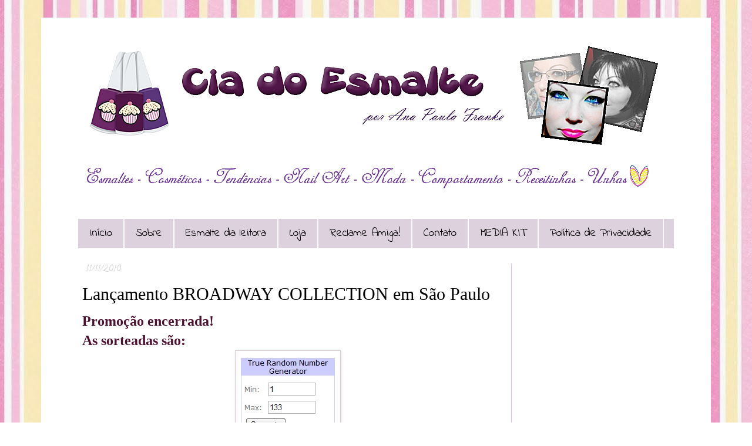

--- FILE ---
content_type: text/html; charset=UTF-8
request_url: https://www.ciadoesmalte.com.br/2010/11/lancamennto-broadway-collection-em-sao.html
body_size: 37788
content:
<!DOCTYPE html>
<html class='v2' dir='ltr' xmlns='http://www.w3.org/1999/xhtml' xmlns:b='http://www.google.com/2005/gml/b' xmlns:data='http://www.google.com/2005/gml/data' xmlns:expr='http://www.google.com/2005/gml/expr'>
<head>
<link href='https://www.blogger.com/static/v1/widgets/335934321-css_bundle_v2.css' rel='stylesheet' type='text/css'/>
<script async='async' crossorigin='anonymous' src='https://pagead2.googlesyndication.com/pagead/js/adsbygoogle.js?client=ca-pub-4355173363573805'></script>
<script>
     (adsbygoogle = window.adsbygoogle || []).push({
          google_ad_client: "ca-pub-4355173363573805",
          enable_page_level_ads: true});
</script>
<meta content='width=1100' name='viewport'/>
<meta content='text/html; charset=UTF-8' http-equiv='Content-Type'/>
<meta content='blogger' name='generator'/>
<link href='https://www.ciadoesmalte.com.br/favicon.ico' rel='icon' type='image/x-icon'/>
<link href='https://www.ciadoesmalte.com.br/2010/11/lancamennto-broadway-collection-em-sao.html' rel='canonical'/>
<link rel="alternate" type="application/atom+xml" title="Cia do Esmalte - Atom" href="https://www.ciadoesmalte.com.br/feeds/posts/default" />
<link rel="alternate" type="application/rss+xml" title="Cia do Esmalte - RSS" href="https://www.ciadoesmalte.com.br/feeds/posts/default?alt=rss" />
<link rel="service.post" type="application/atom+xml" title="Cia do Esmalte - Atom" href="https://www.blogger.com/feeds/4076738448840886457/posts/default" />

<link rel="alternate" type="application/atom+xml" title="Cia do Esmalte - Atom" href="https://www.ciadoesmalte.com.br/feeds/3571647701775476679/comments/default" />
<!--Can't find substitution for tag [blog.ieCssRetrofitLinks]-->
<link href='https://blogger.googleusercontent.com/img/b/R29vZ2xl/AVvXsEjLRuDJgOR1sGFSAe9EFmGM2zTCRU0rpdZOnJiFXQ2uHCH4sWQ9kQl-qRDGS6o_4qUJC2ZWXnrqpZQq603qR2FjLJsc6XxkBLCVnffJyTOYbygvc3H4XqVKAn4ug7aJfdb7IuwJB4mUAZuX/s1600/ran1.jpg' rel='image_src'/>
<meta content='https://www.ciadoesmalte.com.br/2010/11/lancamennto-broadway-collection-em-sao.html' property='og:url'/>
<meta content='Lançamento BROADWAY COLLECTION em São Paulo' property='og:title'/>
<meta content='Blog de Esmalte, cosméticos, moda, unhas, esmaltes importados e nail art.' property='og:description'/>
<meta content='https://blogger.googleusercontent.com/img/b/R29vZ2xl/AVvXsEjLRuDJgOR1sGFSAe9EFmGM2zTCRU0rpdZOnJiFXQ2uHCH4sWQ9kQl-qRDGS6o_4qUJC2ZWXnrqpZQq603qR2FjLJsc6XxkBLCVnffJyTOYbygvc3H4XqVKAn4ug7aJfdb7IuwJB4mUAZuX/w1200-h630-p-k-no-nu/ran1.jpg' property='og:image'/>
<title>Cia do Esmalte: Lançamento BROADWAY COLLECTION em São Paulo</title>
<style type='text/css'>@font-face{font-family:'Calligraffitti';font-style:normal;font-weight:400;font-display:swap;src:url(//fonts.gstatic.com/s/calligraffitti/v20/46k2lbT3XjDVqJw3DCmCFjE0vkFeOZdjppN_.woff2)format('woff2');unicode-range:U+0000-00FF,U+0131,U+0152-0153,U+02BB-02BC,U+02C6,U+02DA,U+02DC,U+0304,U+0308,U+0329,U+2000-206F,U+20AC,U+2122,U+2191,U+2193,U+2212,U+2215,U+FEFF,U+FFFD;}@font-face{font-family:'Indie Flower';font-style:normal;font-weight:400;font-display:swap;src:url(//fonts.gstatic.com/s/indieflower/v24/m8JVjfNVeKWVnh3QMuKkFcZVZ0uH99GUDs4k.woff2)format('woff2');unicode-range:U+0100-02BA,U+02BD-02C5,U+02C7-02CC,U+02CE-02D7,U+02DD-02FF,U+0304,U+0308,U+0329,U+1D00-1DBF,U+1E00-1E9F,U+1EF2-1EFF,U+2020,U+20A0-20AB,U+20AD-20C0,U+2113,U+2C60-2C7F,U+A720-A7FF;}@font-face{font-family:'Indie Flower';font-style:normal;font-weight:400;font-display:swap;src:url(//fonts.gstatic.com/s/indieflower/v24/m8JVjfNVeKWVnh3QMuKkFcZVaUuH99GUDg.woff2)format('woff2');unicode-range:U+0000-00FF,U+0131,U+0152-0153,U+02BB-02BC,U+02C6,U+02DA,U+02DC,U+0304,U+0308,U+0329,U+2000-206F,U+20AC,U+2122,U+2191,U+2193,U+2212,U+2215,U+FEFF,U+FFFD;}</style>
<style id='page-skin-1' type='text/css'><!--
/*
-----------------------------------------------
----------------------------------------------- */
/* Variable definitions
====================
<Variable name="keycolor" description="Main Color" type="color" default="#66bbdd"/>
<Group description="Page Text" selector="body">
<Variable name="body.font" description="Font" type="font"
default="normal normal 12px Arial, Tahoma, Helvetica, FreeSans, sans-serif"/>
<Variable name="body.text.color" description="Text Color" type="color" default="#222222"/>
</Group>
<Group description="Backgrounds" selector=".body-fauxcolumns-outer">
<Variable name="body.background.color" description="Outer Background" type="color" default="#66bbdd"/>
<Variable name="content.background.color" description="Main Background" type="color" default="#ffffff"/>
<Variable name="header.background.color" description="Header Background" type="color" default="transparent"/>
</Group>
<Group description="Links" selector=".main-outer">
<Variable name="link.color" description="Link Color" type="color" default="#2288bb"/>
<Variable name="link.visited.color" description="Visited Color" type="color" default="#888888"/>
<Variable name="link.hover.color" description="Hover Color" type="color" default="#33aaff"/>
</Group>
<Group description="Blog Title" selector=".header h1">
<Variable name="header.font" description="Font" type="font"
default="normal normal 60px Arial, Tahoma, Helvetica, FreeSans, sans-serif"/>
<Variable name="header.text.color" description="Title Color" type="color" default="#3399bb" />
</Group>
<Group description="Blog Description" selector=".header .description">
<Variable name="description.text.color" description="Description Color" type="color"
default="#777777" />
</Group>
<Group description="Tabs Text" selector=".tabs-inner .widget li a">
<Variable name="tabs.font" description="Font" type="font"
default="normal normal 14px Arial, Tahoma, Helvetica, FreeSans, sans-serif"/>
<Variable name="tabs.text.color" description="Text Color" type="color" default="#999999"/>
<Variable name="tabs.selected.text.color" description="Selected Color" type="color" default="#000000"/>
</Group>
<Group description="Tabs Background" selector=".tabs-outer .PageList">
<Variable name="tabs.background.color" description="Background Color" type="color" default="#f5f5f5"/>
<Variable name="tabs.selected.background.color" description="Selected Color" type="color" default="#eeeeee"/>
</Group>
<Group description="Post Title" selector="h3.post-title, .comments h4">
<Variable name="post.title.font" description="Font" type="font"
default="normal normal 22px Arial, Tahoma, Helvetica, FreeSans, sans-serif"/>
</Group>
<Group description="Date Header" selector=".date-header">
<Variable name="date.header.color" description="Text Color" type="color"
default="#000000"/>
<Variable name="date.header.background.color" description="Background Color" type="color"
default="transparent"/>
</Group>
<Group description="Post Footer" selector=".post-footer">
<Variable name="post.footer.text.color" description="Text Color" type="color" default="#666666"/>
<Variable name="post.footer.background.color" description="Background Color" type="color"
default="#f9f9f9"/>
<Variable name="post.footer.border.color" description="Shadow Color" type="color" default="#eeeeee"/>
</Group>
<Group description="Gadgets" selector="h2">
<Variable name="widget.title.font" description="Title Font" type="font"
default="normal bold 11px Arial, Tahoma, Helvetica, FreeSans, sans-serif"/>
<Variable name="widget.title.text.color" description="Title Color" type="color" default="#000000"/>
<Variable name="widget.alternate.text.color" description="Alternate Color" type="color" default="#999999"/>
</Group>
<Group description="Images" selector=".main-inner">
<Variable name="image.background.color" description="Background Color" type="color" default="#ffffff"/>
<Variable name="image.border.color" description="Border Color" type="color" default="#eeeeee"/>
<Variable name="image.text.color" description="Caption Text Color" type="color" default="#000000"/>
</Group>
<Group description="Accents" selector=".content-inner">
<Variable name="body.rule.color" description="Separator Line Color" type="color" default="#eeeeee"/>
<Variable name="tabs.border.color" description="Tabs Border Color" type="color" default="#e3bdf4"/>
</Group>
<Variable name="body.background" description="Body Background" type="background"
color="transparent" default="$(color) none repeat scroll top left"/>
<Variable name="body.background.override" description="Body Background Override" type="string" default=""/>
<Variable name="body.background.gradient.cap" description="Body Gradient Cap" type="url"
default="url(//www.blogblog.com/1kt/simple/gradients_light.png)"/>
<Variable name="body.background.gradient.tile" description="Body Gradient Tile" type="url"
default="url(//www.blogblog.com/1kt/simple/body_gradient_tile_light.png)"/>
<Variable name="content.background.color.selector" description="Content Background Color Selector" type="string" default=".content-inner"/>
<Variable name="content.padding" description="Content Padding" type="length" default="10px"/>
<Variable name="content.padding.horizontal" description="Content Horizontal Padding" type="length" default="20px"/>
<Variable name="content.shadow.spread" description="Content Shadow Spread" type="length" default="40px"/>
<Variable name="content.shadow.spread.webkit" description="Content Shadow Spread (WebKit)" type="length" default="5px"/>
<Variable name="content.shadow.spread.ie" description="Content Shadow Spread (IE)" type="length" default="10px"/>
<Variable name="main.border.width" description="Main Border Width" type="length" default="0"/>
<Variable name="header.background.gradient" description="Header Gradient" type="url" default="none"/>
<Variable name="header.shadow.offset.left" description="Header Shadow Offset Left" type="length" default="-1px"/>
<Variable name="header.shadow.offset.top" description="Header Shadow Offset Top" type="length" default="-1px"/>
<Variable name="header.shadow.spread" description="Header Shadow Spread" type="length" default="1px"/>
<Variable name="header.padding" description="Header Padding" type="length" default="0"/>
<Variable name="header.border.size" description="Header Border Size" type="length" default="1px"/>
<Variable name="header.bottom.border.size" description="Header Bottom Border Size" type="length" default="1px"/>
<Variable name="header.border.horizontalsize" description="Header Horizontal Border Size" type="length" default="0"/>
<Variable name="description.text.size" description="Description Text Size" type="string" default="140%"/>
<Variable name="tabs.margin.top" description="Tabs Margin Top" type="length" default="0" />
<Variable name="tabs.margin.side" description="Tabs Side Margin" type="length" default="30px" />
<Variable name="tabs.background.gradient" description="Tabs Background Gradient" type="url"
default="url(//www.blogblog.com/1kt/simple/gradients_light.png)"/>
<Variable name="tabs.border.width" description="Tabs Border Width" type="length" default="1px"/>
<Variable name="tabs.bevel.border.width" description="Tabs Bevel Border Width" type="length" default="1px"/>
<Variable name="date.header.padding" description="Date Header Padding" type="string" default="inherit"/>
<Variable name="date.header.letterspacing" description="Date Header Letter Spacing" type="string" default="inherit"/>
<Variable name="date.header.margin" description="Date Header Margin" type="string" default="inherit"/>
<Variable name="post.margin.bottom" description="Post Bottom Margin" type="length" default="25px"/>
<Variable name="image.border.small.size" description="Image Border Small Size" type="length" default="2px"/>
<Variable name="image.border.large.size" description="Image Border Large Size" type="length" default="5px"/>
<Variable name="page.width.selector" description="Page Width Selector" type="string" default=".region-inner"/>
<Variable name="page.width" description="Page Width" type="string" default="auto"/>
<Variable name="main.section.margin" description="Main Section Margin" type="length" default="15px"/>
<Variable name="main.padding" description="Main Padding" type="length" default="15px"/>
<Variable name="main.padding.top" description="Main Padding Top" type="length" default="30px"/>
<Variable name="main.padding.bottom" description="Main Padding Bottom" type="length" default="30px"/>
<Variable name="paging.background"
color="#ffffff"
description="Background of blog paging area" type="background"
default="transparent none no-repeat scroll top center"/>
<Variable name="footer.bevel" description="Bevel border length of footer" type="length" default="0"/>
<Variable name="mobile.background.overlay" description="Mobile Background Overlay" type="string"
default="transparent none repeat scroll top left"/>
<Variable name="mobile.background.size" description="Mobile Background Size" type="string" default="auto"/>
<Variable name="mobile.button.color" description="Mobile Button Color" type="color" default="#ffffff" />
<Variable name="startSide" description="Side where text starts in blog language" type="automatic" default="left"/>
<Variable name="endSide" description="Side where text ends in blog language" type="automatic" default="right"/>
*/
/* Content
----------------------------------------------- */
body {
font: normal bold 15px 'Times New Roman', Times, FreeSerif, serif;
color: #000000;
background: transparent url(//4.bp.blogspot.com/-Si31UkQF5Lo/UjNZqU9t_2I/AAAAAAAAIuo/ygMnMDCTlEA/s1600/103278_Papel-de-Parede-Listras-Paralelas_1680x1050.jpg) repeat scroll top left;
padding: 0 0 0 0;
}
html body .region-inner {
min-width: 0;
max-width: 100%;
width: auto;
}
a:link {
text-decoration:none;
color: #651a85;
}
a:visited {
text-decoration:none;
color: #993bc1;
}
a:hover {
text-decoration:underline;
color: #000000;
}
.body-fauxcolumn-outer .fauxcolumn-inner {
background: transparent none repeat scroll top left;
_background-image: none;
}
.body-fauxcolumn-outer .cap-top {
position: absolute;
z-index: 1;
height: 400px;
width: 100%;
background: transparent url(//4.bp.blogspot.com/-Si31UkQF5Lo/UjNZqU9t_2I/AAAAAAAAIuo/ygMnMDCTlEA/s1600/103278_Papel-de-Parede-Listras-Paralelas_1680x1050.jpg) repeat scroll top left;
}
.body-fauxcolumn-outer .cap-top .cap-left {
width: 100%;
background: transparent none repeat-x scroll top left;
_background-image: none;
}
.content-outer {
-moz-box-shadow: 0 0 0 rgba(0, 0, 0, .15);
-webkit-box-shadow: 0 0 0 rgba(0, 0, 0, .15);
-goog-ms-box-shadow: 0 0 0 #333333;
box-shadow: 0 0 0 rgba(0, 0, 0, .15);
margin-bottom: 1px;
}
.content-inner {
padding: 20px 40px;
}
.content-inner {
background-color: #ffffff;
}
/* Header
----------------------------------------------- */
.header-outer {
background: transparent none repeat-x scroll 0 -400px;
_background-image: none;
}
.Header h1 {
font: normal normal 40px 'Trebuchet MS',Trebuchet,Verdana,sans-serif;
color: #000000;
text-shadow: 0 0 0 rgba(0, 0, 0, .2);
}
.Header h1 a {
color: #000000;
}
.Header .description {
font-size: 18px;
color: #000000;
}
.header-inner .Header .titlewrapper {
padding: 10px 0;
}
.header-inner .Header .descriptionwrapper {
padding: 0 0;
}
/* Tabs
----------------------------------------------- */
.tabs-inner .section:first-child {
border-top: 0 solid #ffffff;
}
.tabs-inner .section:first-child ul {
margin-top: -1px;
border-top: 1px solid #ffffff;
border-left: 1px solid #ffffff;
border-right: 1px solid #ffffff;
}
.tabs-inner .widget ul {
background: #dcd1dd none repeat-x scroll 0 -800px;
_background-image: none;
border-bottom: 1px solid #ffffff;
margin-top: 0;
margin-left: -7px;
margin-right: -7px;
}
.tabs-inner .widget li a {
display: inline-block;
padding: .6em 1em;
font: normal normal 19px Indie Flower;
color: #000000;
border-left: 1px solid #ffffff;
border-right: 1px solid #ffffff;
}
.tabs-inner .widget li:first-child a {
border-left: none;
}
.tabs-inner .widget li.selected a, .tabs-inner .widget li a:hover {
color: #651a85;
background-color: #eeeeee;
text-decoration: none;
}
/* Columns
----------------------------------------------- */
.main-outer {
border-top: 0 solid #e3bdf4;
}
.fauxcolumn-left-outer .fauxcolumn-inner {
border-right: 1px solid #e3bdf4;
}
.fauxcolumn-right-outer .fauxcolumn-inner {
border-left: 1px solid #e3bdf4;
}
/* Headings
----------------------------------------------- */
h2 {
margin: 0 0 1em 0;
font: normal normal 14px Calligraffitti;
color: #000000;
}
/* Widgets
----------------------------------------------- */
.widget .zippy {
color: #eeeeee;
text-shadow: 2px 2px 1px rgba(0, 0, 0, .1);
}
.widget .popular-posts ul {
list-style: none;
}
/* Posts
----------------------------------------------- */
.date-header span {
background-color: #ffffff;
color: #c7c7c7;
padding: 0.4em;
letter-spacing: 1px;
margin: inherit;
}
.main-inner {
padding-top: 25px;
padding-bottom: 10px;
}
.main-inner .column-center-inner {
padding: 0 -12px;
}
.main-inner .column-center-inner .section {
margin: 0 1em;
}
.post {
margin: 0 0 30px 0;
}
h3.post-title, .comments h4 {
font: normal normal 30px 'Times New Roman', Times, FreeSerif, serif;
margin: 0 0 0;
}
.post-body {
font-size: 110%;
line-height: 1.4;
position: relative;
}
.post-body img, .post-body .tr-caption-container, .Profile img, .Image img,
.BlogList .item-thumbnail img {
padding: 2px;
background: transparent;
border: 1px solid #ddc8d6;
-moz-box-shadow: 1px 1px 5px rgba(0, 0, 0, .1);
-webkit-box-shadow: 1px 1px 5px rgba(0, 0, 0, .1);
box-shadow: 1px 1px 5px rgba(0, 0, 0, .1);
}
.post-body img, .post-body .tr-caption-container {
padding: 5px;
}
.post-body .tr-caption-container {
color: #666666;
}
.post-body .tr-caption-container img {
padding: 0;
background: transparent;
border: none;
-moz-box-shadow: 0 0 0 rgba(0, 0, 0, .1);
-webkit-box-shadow: 0 0 0 rgba(0, 0, 0, .1);
box-shadow: 0 0 0 rgba(0, 0, 0, .1);
}
.post-header {
margin: 0 0 1em;
line-height: -10;
font-size: 90%;
}
.post-footer {
margin: 20px -2px 0;
padding: 5px 10px;
color: #000000;
background-color: #f4e6ef;
border-bottom: 1px solid #eeeeee;
line-height: 1.6;
font-size: 90%;
}
#comments .comment-author {
padding-top: 1.5em;
border-top: 1px solid #e3bdf4;
background-position: 0 1.5em;
}
#comments .comment-author:first-child {
padding-top: 0;
border-top: none;
}
.avatar-image-container {
margin: .2em 0 0;
}
#comments .avatar-image-container img {
border: 1px solid #ddc8d6;
}
/* Comments
----------------------------------------------- */
.comments .comments-content .icon.blog-author {
background-repeat: no-repeat;
background-image: url([data-uri]);
}
.comments .comments-content .loadmore a {
border-top: 1px solid #eeeeee;
border-bottom: 1px solid #eeeeee;
}
.comments .comment-thread.inline-thread {
background-color: #f4e6ef;
}
.comments .continue {
border-top: 2px solid #eeeeee;
}
/* Accents
---------------------------------------------- */
.section-columns td.columns-cell {
border-left: 1px solid #e3bdf4;
}
.blog-pager {
background: transparent url(//www.blogblog.com/1kt/simple/paging_dot.png) repeat-x scroll top center;
}
.blog-pager-older-link, .home-link,
.blog-pager-newer-link {
background-color: #ffffff;
padding: 5px;
}
.footer-outer {
border-top: 0 dashed #bbbbbb;
}
/* Mobile
----------------------------------------------- */
body.mobile  {
background-size: auto;
}
.mobile .body-fauxcolumn-outer {
background: transparent none repeat scroll top left;
}
.mobile .body-fauxcolumn-outer .cap-top {
background-size: 100% auto;
}
.mobile .content-outer {
-webkit-box-shadow: 0 0 3px rgba(0, 0, 0, .15);
box-shadow: 0 0 3px rgba(0, 0, 0, .15);
}
body.mobile .AdSense {
margin: 0 -0;
}
.mobile .tabs-inner .widget ul {
margin-left: 0;
margin-right: 0;
}
.mobile .post {
margin: 0;
}
.mobile .main-inner .column-center-inner .section {
margin: 0;
}
.mobile .date-header span {
padding: 0.1em 10px;
margin: 0 -10px;
}
.mobile h3.post-title {
margin-top: -10px;
}
.mobile .blog-pager {
background: transparent none no-repeat scroll top center;
}
.mobile .footer-outer {
border-top: none;
}
.mobile .main-inner, .mobile .footer-inner {
margin: -1px;
}
.mobile-index-contents {
color: #000000;
}
.mobile-link-button {
background-color: #651a85;
}
.mobile-link-button a:link, .mobile-link-button a:visited {
color: #ffffff;
}
.mobile .tabs-inner .section:first-child {
border-top: none;
}
.mobile .tabs-inner .PageList .widget-content {
background-color: #eeeeee;
color: #651a85;
border-top: 1px solid #ffffff;
border-bottom: 1px solid #ffffff;
}
.mobile .tabs-inner .PageList .widget-content .pagelist-arrow {
border-left: 1px solid #ffffff;
}

--></style>
<style id='template-skin-1' type='text/css'><!--
body {
min-width: 1140px;
}
.content-outer, .content-fauxcolumn-outer, .region-inner {
min-width: 1140px;
max-width: 1140px;
_width: 1140px;
}
.main-inner .columns {
padding-left: 0px;
padding-right: 300px;
}
.main-inner .fauxcolumn-center-outer {
left: 0px;
right: 300px;
/* IE6 does not respect left and right together */
_width: expression(this.parentNode.offsetWidth -
parseInt("0px") -
parseInt("300px") + 'px');
}
.main-inner .fauxcolumn-left-outer {
width: 0px;
}
.main-inner .fauxcolumn-right-outer {
width: 300px;
}
.main-inner .column-left-outer {
width: 0px;
right: 100%;
margin-left: -0px;
}
.main-inner .column-right-outer {
width: 300px;
margin-right: -300px;
}
#layout {
min-width: 0;
}
#layout .content-outer {
min-width: 0;
width: 800px;
}
#layout .region-inner {
min-width: 0;
width: auto;
}
--></style>
<link href='https://www.blogger.com/dyn-css/authorization.css?targetBlogID=4076738448840886457&amp;zx=105d8a82-936c-4629-b6e3-ee473ed27e8a' media='none' onload='if(media!=&#39;all&#39;)media=&#39;all&#39;' rel='stylesheet'/><noscript><link href='https://www.blogger.com/dyn-css/authorization.css?targetBlogID=4076738448840886457&amp;zx=105d8a82-936c-4629-b6e3-ee473ed27e8a' rel='stylesheet'/></noscript>
<meta name='google-adsense-platform-account' content='ca-host-pub-1556223355139109'/>
<meta name='google-adsense-platform-domain' content='blogspot.com'/>

<!-- data-ad-client=ca-pub-4355173363573805 -->

</head>
<body class='loading'>
<div class='navbar no-items section' id='navbar'>
</div>
<div class='body-fauxcolumns'>
<div class='fauxcolumn-outer body-fauxcolumn-outer'>
<div class='cap-top'>
<div class='cap-left'></div>
<div class='cap-right'></div>
</div>
<div class='fauxborder-left'>
<div class='fauxborder-right'></div>
<div class='fauxcolumn-inner'>
</div>
</div>
<div class='cap-bottom'>
<div class='cap-left'></div>
<div class='cap-right'></div>
</div>
</div>
</div>
<div class='content'>
<div class='content-fauxcolumns'>
<div class='fauxcolumn-outer content-fauxcolumn-outer'>
<div class='cap-top'>
<div class='cap-left'></div>
<div class='cap-right'></div>
</div>
<div class='fauxborder-left'>
<div class='fauxborder-right'></div>
<div class='fauxcolumn-inner'>
</div>
</div>
<div class='cap-bottom'>
<div class='cap-left'></div>
<div class='cap-right'></div>
</div>
</div>
</div>
<div class='content-outer'>
<div class='content-cap-top cap-top'>
<div class='cap-left'></div>
<div class='cap-right'></div>
</div>
<div class='fauxborder-left content-fauxborder-left'>
<div class='fauxborder-right content-fauxborder-right'></div>
<div class='content-inner'>
<header>
<div class='header-outer'>
<div class='header-cap-top cap-top'>
<div class='cap-left'></div>
<div class='cap-right'></div>
</div>
<div class='fauxborder-left header-fauxborder-left'>
<div class='fauxborder-right header-fauxborder-right'></div>
<div class='region-inner header-inner'>
<div class='header section' id='header'><div class='widget Header' data-version='1' id='Header1'>
<div id='header-inner'>
<a href='https://www.ciadoesmalte.com.br/' style='display: block'>
<img alt='Cia do Esmalte' height='293px; ' id='Header1_headerimg' src='https://blogger.googleusercontent.com/img/b/R29vZ2xl/AVvXsEhgE5ay1z1Nz0q-38nEW4AQvjWB1p8hlO1NhxQsvFVDa4nTJO8ZYanAvEL4BRQXxeeiNafzYsAfm0Bt4OG-s2iDFHK88ua-80Qhz4LavJ5sjl9Bim8Cit8MMMKvplWqdhtC7vQrFB6USZE/s1600/cccccccc.png' style='display: block' width='1051px; '/>
</a>
</div>
</div></div>
</div>
</div>
<div class='header-cap-bottom cap-bottom'>
<div class='cap-left'></div>
<div class='cap-right'></div>
</div>
</div>
</header>
<div class='tabs-outer'>
<div class='tabs-cap-top cap-top'>
<div class='cap-left'></div>
<div class='cap-right'></div>
</div>
<div class='fauxborder-left tabs-fauxborder-left'>
<div class='fauxborder-right tabs-fauxborder-right'></div>
<div class='region-inner tabs-inner'>
<div class='tabs no-items section' id='crosscol'></div>
<div class='tabs section' id='crosscol-overflow'><div class='widget PageList' data-version='1' id='PageList1'>
<h2>Páginas</h2>
<div class='widget-content'>
<ul>
<li>
<a href='https://www.ciadoesmalte.com.br/'>Início</a>
</li>
<li>
<a href='https://www.ciadoesmalte.com.br/p/sobre.html'>Sobre</a>
</li>
<li>
<a href='https://www.ciadoesmalte.com.br/p/esmalte-da-leitora.html'>Esmalte da leitora</a>
</li>
<li>
<a href='http://www.ciadoesmalte.com.br/'>Loja</a>
</li>
<li>
<a href='https://www.ciadoesmalte.com.br/p/reclame.html'>Reclame Amiga!</a>
</li>
<li>
<a href='https://www.ciadoesmalte.com.br/p/contato_12.html'>Contato</a>
</li>
<li>
<a href='https://www.ciadoesmalte.com.br/p/blog-page.html'>MEDIA KIT</a>
</li>
<li>
<a href='https://www.ciadoesmalte.com.br/p/politica-de-privacidade-este-site-pode.html'>Política de Privacidade</a>
</li>
</ul>
<div class='clear'></div>
</div>
</div></div>
</div>
</div>
<div class='tabs-cap-bottom cap-bottom'>
<div class='cap-left'></div>
<div class='cap-right'></div>
</div>
</div>
<div class='main-outer'>
<div class='main-cap-top cap-top'>
<div class='cap-left'></div>
<div class='cap-right'></div>
</div>
<div class='fauxborder-left main-fauxborder-left'>
<div class='fauxborder-right main-fauxborder-right'></div>
<div class='region-inner main-inner'>
<div class='columns fauxcolumns'>
<div class='fauxcolumn-outer fauxcolumn-center-outer'>
<div class='cap-top'>
<div class='cap-left'></div>
<div class='cap-right'></div>
</div>
<div class='fauxborder-left'>
<div class='fauxborder-right'></div>
<div class='fauxcolumn-inner'>
</div>
</div>
<div class='cap-bottom'>
<div class='cap-left'></div>
<div class='cap-right'></div>
</div>
</div>
<div class='fauxcolumn-outer fauxcolumn-left-outer'>
<div class='cap-top'>
<div class='cap-left'></div>
<div class='cap-right'></div>
</div>
<div class='fauxborder-left'>
<div class='fauxborder-right'></div>
<div class='fauxcolumn-inner'>
</div>
</div>
<div class='cap-bottom'>
<div class='cap-left'></div>
<div class='cap-right'></div>
</div>
</div>
<div class='fauxcolumn-outer fauxcolumn-right-outer'>
<div class='cap-top'>
<div class='cap-left'></div>
<div class='cap-right'></div>
</div>
<div class='fauxborder-left'>
<div class='fauxborder-right'></div>
<div class='fauxcolumn-inner'>
</div>
</div>
<div class='cap-bottom'>
<div class='cap-left'></div>
<div class='cap-right'></div>
</div>
</div>
<!-- corrects IE6 width calculation -->
<div class='columns-inner'>
<div class='column-center-outer'>
<div class='column-center-inner'>
<div class='main section' id='main'><div class='widget Blog' data-version='1' id='Blog1'>
<div class='blog-posts hfeed'>

          <div class="date-outer">
        
<h2 class='date-header'><span>11/11/2010</span></h2>

          <div class="date-posts">
        
<div class='post-outer'>
<div class='post hentry' itemprop='blogPost' itemscope='itemscope' itemtype='http://schema.org/BlogPosting'>
<meta content='https://blogger.googleusercontent.com/img/b/R29vZ2xl/AVvXsEjLRuDJgOR1sGFSAe9EFmGM2zTCRU0rpdZOnJiFXQ2uHCH4sWQ9kQl-qRDGS6o_4qUJC2ZWXnrqpZQq603qR2FjLJsc6XxkBLCVnffJyTOYbygvc3H4XqVKAn4ug7aJfdb7IuwJB4mUAZuX/s1600/ran1.jpg' itemprop='image_url'/>
<meta content='4076738448840886457' itemprop='blogId'/>
<meta content='3571647701775476679' itemprop='postId'/>
<a name='3571647701775476679'></a>
<h3 class='post-title entry-title' itemprop='name'>
Lançamento BROADWAY COLLECTION em São Paulo
</h3>
<div class='post-header'>
<div class='post-header-line-1'></div>
</div>
<div class='post-body entry-content' id='post-body-3571647701775476679' itemprop='description articleBody'>
<b><span class="Apple-style-span" style="color: #4c1130;"><span class="Apple-style-span" style="font-size: x-large;">Promoção encerrada!&nbsp;</span></span></b><br />
<b><span class="Apple-style-span" style="color: #4c1130;"><span class="Apple-style-span" style="font-size: x-large;">As sorteadas são:</span></span></b><br />
<div class="separator" style="clear: both; text-align: center;"><a href="https://blogger.googleusercontent.com/img/b/R29vZ2xl/AVvXsEjLRuDJgOR1sGFSAe9EFmGM2zTCRU0rpdZOnJiFXQ2uHCH4sWQ9kQl-qRDGS6o_4qUJC2ZWXnrqpZQq603qR2FjLJsc6XxkBLCVnffJyTOYbygvc3H4XqVKAn4ug7aJfdb7IuwJB4mUAZuX/s1600/ran1.jpg" imageanchor="1" style="margin-left: 1em; margin-right: 1em;"><img border="0" src="https://blogger.googleusercontent.com/img/b/R29vZ2xl/AVvXsEjLRuDJgOR1sGFSAe9EFmGM2zTCRU0rpdZOnJiFXQ2uHCH4sWQ9kQl-qRDGS6o_4qUJC2ZWXnrqpZQq603qR2FjLJsc6XxkBLCVnffJyTOYbygvc3H4XqVKAn4ug7aJfdb7IuwJB4mUAZuX/s1600/ran1.jpg" /></a></div><div class="separator" style="clear: both; text-align: center;"><a href="https://blogger.googleusercontent.com/img/b/R29vZ2xl/AVvXsEg0gK4JxhOffyj6b-ALxe7sUuYLePS1Mbx3yb3qs1IW85IaIpoGYoFKQcW5hF4MYRHkah9puu3V05i5ymvJgmKscgCMKQXcYfiaHWw7RwKFkQK8sEjJeubtV_j-msAbwTxRafVJX8ZeUR7q/s1600/ra1.jpg" imageanchor="1" style="margin-left: 1em; margin-right: 1em;"><img border="0" src="https://blogger.googleusercontent.com/img/b/R29vZ2xl/AVvXsEg0gK4JxhOffyj6b-ALxe7sUuYLePS1Mbx3yb3qs1IW85IaIpoGYoFKQcW5hF4MYRHkah9puu3V05i5ymvJgmKscgCMKQXcYfiaHWw7RwKFkQK8sEjJeubtV_j-msAbwTxRafVJX8ZeUR7q/s1600/ra1.jpg" /></a></div><div class="separator" style="clear: both; text-align: center;"><a href="https://blogger.googleusercontent.com/img/b/R29vZ2xl/AVvXsEhvuoIsps4RzSI5UamjpgATC90-El9wMtCCr8_wkJz7_6lkgLDMJyKJcIoKehJkhBm_8F2KaqX5xxqfTj7kY9suO4LA_9kL3Gebk5Z1Df_pL0j1nf73EqhDxLVkOpINSqudbzZwiR0P7mvx/s1600/ran2.jpg" imageanchor="1" style="margin-left: 1em; margin-right: 1em;"><img border="0" src="https://blogger.googleusercontent.com/img/b/R29vZ2xl/AVvXsEhvuoIsps4RzSI5UamjpgATC90-El9wMtCCr8_wkJz7_6lkgLDMJyKJcIoKehJkhBm_8F2KaqX5xxqfTj7kY9suO4LA_9kL3Gebk5Z1Df_pL0j1nf73EqhDxLVkOpINSqudbzZwiR0P7mvx/s1600/ran2.jpg" /></a></div><div class="separator" style="clear: both; text-align: center;"><a href="https://blogger.googleusercontent.com/img/b/R29vZ2xl/AVvXsEiQNvtX3A6Io-2gjnfs54QacaXQDzud6Sjti2fyqo1IQjqAqCDJWcdt4k25I1YXxhSlHYe66q2Qm-huCYlOhX5ti-UJPQYIjwAquLspDDpkQzdGD-EFQwcItSgA1h9VehXp-OUH8bvoIQCH/s1600/ra2.jpg" imageanchor="1" style="margin-left: 1em; margin-right: 1em;"><img border="0" src="https://blogger.googleusercontent.com/img/b/R29vZ2xl/AVvXsEiQNvtX3A6Io-2gjnfs54QacaXQDzud6Sjti2fyqo1IQjqAqCDJWcdt4k25I1YXxhSlHYe66q2Qm-huCYlOhX5ti-UJPQYIjwAquLspDDpkQzdGD-EFQwcItSgA1h9VehXp-OUH8bvoIQCH/s1600/ra2.jpg" /></a></div><div class="separator" style="clear: both; text-align: center;"><a href="https://blogger.googleusercontent.com/img/b/R29vZ2xl/AVvXsEikSTX8CE_xvWa1nQTYgkZXVg-theaoCAQyVe-rQIy5nN4eKe7pYmetqGYUDcG-5XrOSGshE1EWeBXeJLw0ynb3ywudx4E8OCZYFwH1vztRg2xP9qPCYDp-dmy3YcPaqdrB5sB5PM1WH271/s1600/ran3.jpg" imageanchor="1" style="margin-left: 1em; margin-right: 1em;"><img border="0" src="https://blogger.googleusercontent.com/img/b/R29vZ2xl/AVvXsEikSTX8CE_xvWa1nQTYgkZXVg-theaoCAQyVe-rQIy5nN4eKe7pYmetqGYUDcG-5XrOSGshE1EWeBXeJLw0ynb3ywudx4E8OCZYFwH1vztRg2xP9qPCYDp-dmy3YcPaqdrB5sB5PM1WH271/s1600/ran3.jpg" /></a></div><div class="separator" style="clear: both; text-align: center;"><a href="https://blogger.googleusercontent.com/img/b/R29vZ2xl/AVvXsEjVL8N22UR9ckUigvOELs4lNrG93S_wAT0vWKgcNHU0ipQCI58GLeflmfqR_exqFseD2eyLpoxRCN5LW1Z_O1I0yB2l9ji_WMYsMuP_OeWbcOT7B1Nx4W25mLijTJbE8tUKw5YVBGq0WCwc/s1600/ra3.jpg" imageanchor="1" style="margin-left: 1em; margin-right: 1em;"><img border="0" src="https://blogger.googleusercontent.com/img/b/R29vZ2xl/AVvXsEjVL8N22UR9ckUigvOELs4lNrG93S_wAT0vWKgcNHU0ipQCI58GLeflmfqR_exqFseD2eyLpoxRCN5LW1Z_O1I0yB2l9ji_WMYsMuP_OeWbcOT7B1Nx4W25mLijTJbE8tUKw5YVBGq0WCwc/s1600/ra3.jpg" /></a></div><div class="separator" style="clear: both; text-align: center;"><a href="https://blogger.googleusercontent.com/img/b/R29vZ2xl/AVvXsEg8ReIrIzTOQqesFL793ywaM3YV_3RsB1oheWtZL6_sw9miOV_j76nHB4ehAu0Fqt0xAFUYkPIuPgvtBRPL5FjlZ3-3jEXLqIhE6mtLbWY2Stw8yzRwLIE4K1BHltuZlY9Dkw1scCPgm3w6/s1600/ran4.jpg" imageanchor="1" style="margin-left: 1em; margin-right: 1em;"><img border="0" src="https://blogger.googleusercontent.com/img/b/R29vZ2xl/AVvXsEg8ReIrIzTOQqesFL793ywaM3YV_3RsB1oheWtZL6_sw9miOV_j76nHB4ehAu0Fqt0xAFUYkPIuPgvtBRPL5FjlZ3-3jEXLqIhE6mtLbWY2Stw8yzRwLIE4K1BHltuZlY9Dkw1scCPgm3w6/s1600/ran4.jpg" /></a></div><div class="separator" style="clear: both; text-align: center;"><a href="https://blogger.googleusercontent.com/img/b/R29vZ2xl/AVvXsEiqmqQvYe3vbdtOFAO3Qon8qgPWBDncS3BI2zpp6HuW4A1ovgH3yFA7FGx321LgSTPsl0_OJ9iXPThKWRLTzxUy40eEbE5VsqvryLL6vabOP1IE-orPN6khKIUdDFbLRnBju0xJFABWbKSI/s1600/ra4.jpg" imageanchor="1" style="margin-left: 1em; margin-right: 1em;"><img border="0" src="https://blogger.googleusercontent.com/img/b/R29vZ2xl/AVvXsEiqmqQvYe3vbdtOFAO3Qon8qgPWBDncS3BI2zpp6HuW4A1ovgH3yFA7FGx321LgSTPsl0_OJ9iXPThKWRLTzxUy40eEbE5VsqvryLL6vabOP1IE-orPN6khKIUdDFbLRnBju0xJFABWbKSI/s1600/ra4.jpg" /></a></div><div class="separator" style="clear: both; text-align: center;"><a href="https://blogger.googleusercontent.com/img/b/R29vZ2xl/AVvXsEhjQMZxRJGjpPDon-YklMaz4zSag3xWoTOq8ZFqpCkwCKWFFwBqXEVVErYjGB-TKKhwJZHuxQLCzQg7X_7KlLYqJm9svUqQAk68J8cFDubLklg5Ctt25vL8nBi14Y59ASP3KEQ1wczS8J5y/s1600/ran5.jpg" imageanchor="1" style="margin-left: 1em; margin-right: 1em;"><img border="0" src="https://blogger.googleusercontent.com/img/b/R29vZ2xl/AVvXsEhjQMZxRJGjpPDon-YklMaz4zSag3xWoTOq8ZFqpCkwCKWFFwBqXEVVErYjGB-TKKhwJZHuxQLCzQg7X_7KlLYqJm9svUqQAk68J8cFDubLklg5Ctt25vL8nBi14Y59ASP3KEQ1wczS8J5y/s1600/ran5.jpg" /></a></div><div class="separator" style="clear: both; text-align: center;"><a href="https://blogger.googleusercontent.com/img/b/R29vZ2xl/AVvXsEi-lPwJryHh45z902VvRQ6u8henOd8BX-6mvIUKQ4YgRvCO8K_iq69VrLtstKUEkEFv8DfyQ1KfeQrB-R5xjtqzDptuE7Ham6W4zErNFbvVfUy89FZSfTIUHNL5k5lphoKVQYmx3ymWB4ni/s1600/ra5.jpg" imageanchor="1" style="margin-left: 1em; margin-right: 1em;"><img border="0" src="https://blogger.googleusercontent.com/img/b/R29vZ2xl/AVvXsEi-lPwJryHh45z902VvRQ6u8henOd8BX-6mvIUKQ4YgRvCO8K_iq69VrLtstKUEkEFv8DfyQ1KfeQrB-R5xjtqzDptuE7Ham6W4zErNFbvVfUy89FZSfTIUHNL5k5lphoKVQYmx3ymWB4ni/s1600/ra5.jpg" /></a></div><div class="separator" style="clear: both; text-align: center;"><a href="https://blogger.googleusercontent.com/img/b/R29vZ2xl/AVvXsEj2p0b91Hs4Vijwf17RWd4LKW94UIUxOQGUWWTimIYMKeWhRFk7GXBs34x3xQYFgc-4STmliVVOyBNG9UAhrYgETEEjl7jCFZTKZsbfLzy019W1dIOHZ-_EmVkabvTGPJJmZ4KiGidptBbZ/s1600/ran6.jpg" imageanchor="1" style="margin-left: 1em; margin-right: 1em;"><img border="0" src="https://blogger.googleusercontent.com/img/b/R29vZ2xl/AVvXsEj2p0b91Hs4Vijwf17RWd4LKW94UIUxOQGUWWTimIYMKeWhRFk7GXBs34x3xQYFgc-4STmliVVOyBNG9UAhrYgETEEjl7jCFZTKZsbfLzy019W1dIOHZ-_EmVkabvTGPJJmZ4KiGidptBbZ/s1600/ran6.jpg" /></a></div><div class="separator" style="clear: both; text-align: center;"><a href="https://blogger.googleusercontent.com/img/b/R29vZ2xl/AVvXsEiGbUnEdxkimdE47aBnXB1S8IxK43EK0Qhki2XZ_8sNSWLQ6Q_Y04RgR9qRMs_XoDHyOm9_txPjOqT5I5G1ANAo4mdBnrWAv63MPqlpIFZsA8WPmZtTnKxB7lNTq8C-LlkgToAaZkSYk5N5/s1600/ra6.jpg" imageanchor="1" style="margin-left: 1em; margin-right: 1em;"><img border="0" src="https://blogger.googleusercontent.com/img/b/R29vZ2xl/AVvXsEiGbUnEdxkimdE47aBnXB1S8IxK43EK0Qhki2XZ_8sNSWLQ6Q_Y04RgR9qRMs_XoDHyOm9_txPjOqT5I5G1ANAo4mdBnrWAv63MPqlpIFZsA8WPmZtTnKxB7lNTq8C-LlkgToAaZkSYk5N5/s1600/ra6.jpg" /></a></div><div class="separator" style="clear: both; text-align: center;"><a href="https://blogger.googleusercontent.com/img/b/R29vZ2xl/AVvXsEiuhFNwRO4fVMoUEz5zHVT-LqfZ6UZM0KHBfzhDwWels3IKKrixrji1mQl_BTBhOGHBTKPlwabOcha4b8hKXsiNtuWzInrZp_Y1JAZh0HydKo1z1lpV68l9WO_Wh1HctFQ7-7jza49rB64-/s1600/ran7.jpg" imageanchor="1" style="margin-left: 1em; margin-right: 1em;"><img border="0" src="https://blogger.googleusercontent.com/img/b/R29vZ2xl/AVvXsEiuhFNwRO4fVMoUEz5zHVT-LqfZ6UZM0KHBfzhDwWels3IKKrixrji1mQl_BTBhOGHBTKPlwabOcha4b8hKXsiNtuWzInrZp_Y1JAZh0HydKo1z1lpV68l9WO_Wh1HctFQ7-7jza49rB64-/s1600/ran7.jpg" /></a></div><div class="separator" style="clear: both; text-align: center;"><a href="https://blogger.googleusercontent.com/img/b/R29vZ2xl/AVvXsEhohZ8hlncyPT2K0qw0C-YZt9w1pipUqr9lBIHv0HHA6fnDKtX-TLfDv9UWJWluKNnEQZ2O8Nzg64j_-aau6Vb6oARgDpPY4iA6aUa4n3cY29eJkyMO9ZvbrTOUT3dW2oZpOQq8RanVXCg_/s1600/ra7.jpg" imageanchor="1" style="margin-left: 1em; margin-right: 1em;"><img border="0" src="https://blogger.googleusercontent.com/img/b/R29vZ2xl/AVvXsEhohZ8hlncyPT2K0qw0C-YZt9w1pipUqr9lBIHv0HHA6fnDKtX-TLfDv9UWJWluKNnEQZ2O8Nzg64j_-aau6Vb6oARgDpPY4iA6aUa4n3cY29eJkyMO9ZvbrTOUT3dW2oZpOQq8RanVXCg_/s1600/ra7.jpg" /></a></div><div class="separator" style="clear: both; text-align: center;"><a href="https://blogger.googleusercontent.com/img/b/R29vZ2xl/AVvXsEggHrIhMfoF4GnU-fKhMPdnH5plNHcimed3LBGgfAcviu0sOFvwRenbOvaXmD4eLNRooR9p7JiCd_57lRY4ejfm71YwkTNZa6Y92gcucdMAVRxp9_71fYXuIQRRR06ZAmmNOD9C408JFmhk/s1600/ran8.jpg" imageanchor="1" style="margin-left: 1em; margin-right: 1em;"><img border="0" src="https://blogger.googleusercontent.com/img/b/R29vZ2xl/AVvXsEggHrIhMfoF4GnU-fKhMPdnH5plNHcimed3LBGgfAcviu0sOFvwRenbOvaXmD4eLNRooR9p7JiCd_57lRY4ejfm71YwkTNZa6Y92gcucdMAVRxp9_71fYXuIQRRR06ZAmmNOD9C408JFmhk/s1600/ran8.jpg" /></a></div><div class="separator" style="clear: both; text-align: center;"><a href="https://blogger.googleusercontent.com/img/b/R29vZ2xl/AVvXsEi3bZ5gakefaKsncdSQUlQYBrx81kFVPFPROKUU8QbpTccm_CHZNdA_wGjg-xePhVsyBPySC2dXL39V-CDw5jFJSsoH7xcu_NLPRz9uKbODIcFqvfh2rBI_ve9q6EZQNIQIvNeP8r49jQa9/s1600/ra8.jpg" imageanchor="1" style="margin-left: 1em; margin-right: 1em;"><img border="0" src="https://blogger.googleusercontent.com/img/b/R29vZ2xl/AVvXsEi3bZ5gakefaKsncdSQUlQYBrx81kFVPFPROKUU8QbpTccm_CHZNdA_wGjg-xePhVsyBPySC2dXL39V-CDw5jFJSsoH7xcu_NLPRz9uKbODIcFqvfh2rBI_ve9q6EZQNIQIvNeP8r49jQa9/s1600/ra8.jpg" /></a></div><div class="separator" style="clear: both; text-align: center;"><a href="https://blogger.googleusercontent.com/img/b/R29vZ2xl/AVvXsEhZxvkMmLVFXO9Wrdy2oniGGwMiCEjcn1xUwK6dSembOu_-6QdDSdEBkqJ-CgDkmGGT8rPDqFGmRzVluWINeFHZ4GGV4JhhhJqjphHMSBRgQ8swlXymoKhlNyf-wWnoE9ULx6McNbojRwBj/s1600/ran9.jpg" imageanchor="1" style="margin-left: 1em; margin-right: 1em;"><img border="0" src="https://blogger.googleusercontent.com/img/b/R29vZ2xl/AVvXsEhZxvkMmLVFXO9Wrdy2oniGGwMiCEjcn1xUwK6dSembOu_-6QdDSdEBkqJ-CgDkmGGT8rPDqFGmRzVluWINeFHZ4GGV4JhhhJqjphHMSBRgQ8swlXymoKhlNyf-wWnoE9ULx6McNbojRwBj/s1600/ran9.jpg" /></a></div><div class="separator" style="clear: both; text-align: center;"><a href="https://blogger.googleusercontent.com/img/b/R29vZ2xl/AVvXsEhqveNfSoFPn2XKIUPISdMtgjlVq994zCc9Gkr4TikKBDTc_OC5GouoWNHo9m8MSom-iGHularZoiAZX-YCv-NFhQXfpQdui8Pk6w1Ovw_0omlGIXfW67_01b6lQr_7tMa8Wf4RlG7-Qrwq/s1600/ra9.jpg" imageanchor="1" style="margin-left: 1em; margin-right: 1em;"><img border="0" src="https://blogger.googleusercontent.com/img/b/R29vZ2xl/AVvXsEhqveNfSoFPn2XKIUPISdMtgjlVq994zCc9Gkr4TikKBDTc_OC5GouoWNHo9m8MSom-iGHularZoiAZX-YCv-NFhQXfpQdui8Pk6w1Ovw_0omlGIXfW67_01b6lQr_7tMa8Wf4RlG7-Qrwq/s1600/ra9.jpg" /></a></div><div class="separator" style="clear: both; text-align: center;"><a href="https://blogger.googleusercontent.com/img/b/R29vZ2xl/AVvXsEi4kfX3ljJ4dCUkNrfcbofmWflIqBzWh67pTC2KZsQRIGLwQPXIVS0X_7TAA2ZxqXET6onfQ2ePqxi7ZNukqc2YmepNBuYm5mGnPvatWIYesa1PJ2RZHb0vd1aNv2iDBPvdhPSpH84I26GG/s1600/ran10.jpg" imageanchor="1" style="margin-left: 1em; margin-right: 1em;"><img border="0" src="https://blogger.googleusercontent.com/img/b/R29vZ2xl/AVvXsEi4kfX3ljJ4dCUkNrfcbofmWflIqBzWh67pTC2KZsQRIGLwQPXIVS0X_7TAA2ZxqXET6onfQ2ePqxi7ZNukqc2YmepNBuYm5mGnPvatWIYesa1PJ2RZHb0vd1aNv2iDBPvdhPSpH84I26GG/s1600/ran10.jpg" /></a></div><div class="separator" style="clear: both; text-align: center;"><a href="https://blogger.googleusercontent.com/img/b/R29vZ2xl/AVvXsEgklOcFDu58Oy6i6s8TAFZu87Yab0ApUkAzVMK1S6LfsQevdSobwEfwAInbBAbBHOm-duMbmdJAzTdwJRVCOXwjr5d_VfNk07zxWcUyQr1cFoUR9ICqnJww00qXn7Kbr9lQjpTlMU5ZEbq_/s1600/ra10.jpg" imageanchor="1" style="margin-left: 1em; margin-right: 1em;"><img border="0" src="https://blogger.googleusercontent.com/img/b/R29vZ2xl/AVvXsEgklOcFDu58Oy6i6s8TAFZu87Yab0ApUkAzVMK1S6LfsQevdSobwEfwAInbBAbBHOm-duMbmdJAzTdwJRVCOXwjr5d_VfNk07zxWcUyQr1cFoUR9ICqnJww00qXn7Kbr9lQjpTlMU5ZEbq_/s1600/ra10.jpg" /></a></div><div class="separator" style="clear: both; text-align: center;"><a href="https://blogger.googleusercontent.com/img/b/R29vZ2xl/AVvXsEjtnQp1p1T0FDiPJzBuqihcJiHhda_lgh3RX_duwTX8UI5Ed-rtMEYFy8LDLZFrgHPA7ptWD4CErImIInaX6QkM18Q5GzX6TnOYrIOZm99TArjhP-5c0t_J5-cTEZ9k0O9TQpIRQdShWTYy/s1600/ran11.jpg" imageanchor="1" style="margin-left: 1em; margin-right: 1em;"><img border="0" src="https://blogger.googleusercontent.com/img/b/R29vZ2xl/AVvXsEjtnQp1p1T0FDiPJzBuqihcJiHhda_lgh3RX_duwTX8UI5Ed-rtMEYFy8LDLZFrgHPA7ptWD4CErImIInaX6QkM18Q5GzX6TnOYrIOZm99TArjhP-5c0t_J5-cTEZ9k0O9TQpIRQdShWTYy/s1600/ran11.jpg" /></a></div><div class="separator" style="clear: both; text-align: center;"><a href="https://blogger.googleusercontent.com/img/b/R29vZ2xl/AVvXsEiOS0mWtnb3Ji2JsORn30Z92k5l0kbUIgjh_rWV1YBTIt1k8i8_XMM096XS7lVQ-U1jayak0mhjZL0TosTlxfdOZISx0untCoRRwLfxJCdBAMnnO4PpL3-ATkIaIferesTKmnekfJVKqFwT/s1600/ra11.jpg" imageanchor="1" style="margin-left: 1em; margin-right: 1em;"><img border="0" src="https://blogger.googleusercontent.com/img/b/R29vZ2xl/AVvXsEiOS0mWtnb3Ji2JsORn30Z92k5l0kbUIgjh_rWV1YBTIt1k8i8_XMM096XS7lVQ-U1jayak0mhjZL0TosTlxfdOZISx0untCoRRwLfxJCdBAMnnO4PpL3-ATkIaIferesTKmnekfJVKqFwT/s1600/ra11.jpg" /></a></div><div class="separator" style="clear: both; text-align: center;"><a href="https://blogger.googleusercontent.com/img/b/R29vZ2xl/AVvXsEgwaIjiSUvf-bvN6Dt4t9ZiopoLihWcfh4rFmT1Q7c-HEQy6UXSMRHZF4qIwVCeipBv3pyJrp6TFY8ES7zrZmW9eXZxxIcOC8KIjGI3-tM3HjM8ebtyHhuNXw6pmybJt-wNqJHjJQ7iNvEu/s1600/ran12.jpg" imageanchor="1" style="margin-left: 1em; margin-right: 1em;"><img border="0" src="https://blogger.googleusercontent.com/img/b/R29vZ2xl/AVvXsEgwaIjiSUvf-bvN6Dt4t9ZiopoLihWcfh4rFmT1Q7c-HEQy6UXSMRHZF4qIwVCeipBv3pyJrp6TFY8ES7zrZmW9eXZxxIcOC8KIjGI3-tM3HjM8ebtyHhuNXw6pmybJt-wNqJHjJQ7iNvEu/s1600/ran12.jpg" /></a></div><div class="separator" style="clear: both; text-align: center;"><a href="https://blogger.googleusercontent.com/img/b/R29vZ2xl/AVvXsEhH7tvJv0FNuuDWYyIL8hBmDSfbjDYMYZJtkpzTJ90Zh1ulvpxsu4rvTJJxt603ZA_DLgkxlTsbhujWIW-yQ0Fk-D_p1MqwSjB_KRCqWpWZbQeW4nsiqEmXWbQGEXBY97Qos2GTQy1wbq60/s1600/ra12.jpg" imageanchor="1" style="margin-left: 1em; margin-right: 1em;"><img border="0" src="https://blogger.googleusercontent.com/img/b/R29vZ2xl/AVvXsEhH7tvJv0FNuuDWYyIL8hBmDSfbjDYMYZJtkpzTJ90Zh1ulvpxsu4rvTJJxt603ZA_DLgkxlTsbhujWIW-yQ0Fk-D_p1MqwSjB_KRCqWpWZbQeW4nsiqEmXWbQGEXBY97Qos2GTQy1wbq60/s1600/ra12.jpg" /></a></div><div class="separator" style="clear: both; text-align: center;"><a href="https://blogger.googleusercontent.com/img/b/R29vZ2xl/AVvXsEiRACpU2pGLgZC4m8I14rogSU2KYvoy_GuTi9E6EdFULdSjDfqmCx-6v8N_-eSlIoyMWtdbTBK6VytLsbsafOACS-63SH8uOWgCVHVUltldIVojiPTTE9kNpOvwMnJs1-pGRgWl_stVkPhW/s1600/ran13.jpg" imageanchor="1" style="margin-left: 1em; margin-right: 1em;"><img border="0" src="https://blogger.googleusercontent.com/img/b/R29vZ2xl/AVvXsEiRACpU2pGLgZC4m8I14rogSU2KYvoy_GuTi9E6EdFULdSjDfqmCx-6v8N_-eSlIoyMWtdbTBK6VytLsbsafOACS-63SH8uOWgCVHVUltldIVojiPTTE9kNpOvwMnJs1-pGRgWl_stVkPhW/s1600/ran13.jpg" /></a></div><div class="separator" style="clear: both; text-align: center;"><a href="https://blogger.googleusercontent.com/img/b/R29vZ2xl/AVvXsEjzMq1spkey3t7EmURlkS4oai7IXfLSmB6skT7ZLSjB8LlX-ONXD9Kb_srRlvFhYHAwyw6NSqI21VS5p7yJoPWwY26BTsHjSUQ1-EXpjXQQ3jITXHMqi7EODI4BUq-b4dq9yJxhETcyJkBa/s1600/ra13.jpg" imageanchor="1" style="margin-left: 1em; margin-right: 1em;"><img border="0" src="https://blogger.googleusercontent.com/img/b/R29vZ2xl/AVvXsEjzMq1spkey3t7EmURlkS4oai7IXfLSmB6skT7ZLSjB8LlX-ONXD9Kb_srRlvFhYHAwyw6NSqI21VS5p7yJoPWwY26BTsHjSUQ1-EXpjXQQ3jITXHMqi7EODI4BUq-b4dq9yJxhETcyJkBa/s1600/ra13.jpg" /></a></div><div class="separator" style="clear: both; text-align: center;"><a href="https://blogger.googleusercontent.com/img/b/R29vZ2xl/AVvXsEjTDJl4KrGCpLPcrfg1uEW6Gp4FQfL7V0xRwahRYRhg-RGRcPi66PjdxaU8WVWeY6O_biBg8Q2uaJEgZVHzLOHgAmvXo2JS_3qahqPSqFkk9-qz6uoK9ioKmdL463d0Jt5mROT4j-9XObmj/s1600/ran14.jpg" imageanchor="1" style="margin-left: 1em; margin-right: 1em;"><img border="0" src="https://blogger.googleusercontent.com/img/b/R29vZ2xl/AVvXsEjTDJl4KrGCpLPcrfg1uEW6Gp4FQfL7V0xRwahRYRhg-RGRcPi66PjdxaU8WVWeY6O_biBg8Q2uaJEgZVHzLOHgAmvXo2JS_3qahqPSqFkk9-qz6uoK9ioKmdL463d0Jt5mROT4j-9XObmj/s1600/ran14.jpg" /></a></div><div class="separator" style="clear: both; text-align: center;"><a href="https://blogger.googleusercontent.com/img/b/R29vZ2xl/AVvXsEjvS-1Brd4BMxGF3Ky6KVD4KZ4A-x2wcfu6ugcxjZosxy8BCyVL8UHBngR7Ja_DqesFlxtgi-Hi3XnwRsKcStmgCxXr4g4GNfbvjLBPkzxUlkZPCHOZIMkwROJgNvCasNUEmz3Bw-7wVaAr/s1600/ra14.jpg" imageanchor="1" style="margin-left: 1em; margin-right: 1em;"><img border="0" src="https://blogger.googleusercontent.com/img/b/R29vZ2xl/AVvXsEjvS-1Brd4BMxGF3Ky6KVD4KZ4A-x2wcfu6ugcxjZosxy8BCyVL8UHBngR7Ja_DqesFlxtgi-Hi3XnwRsKcStmgCxXr4g4GNfbvjLBPkzxUlkZPCHOZIMkwROJgNvCasNUEmz3Bw-7wVaAr/s1600/ra14.jpg" /></a></div><div class="separator" style="clear: both; text-align: center;"><a href="https://blogger.googleusercontent.com/img/b/R29vZ2xl/AVvXsEjtqEodDMU147OLIVvlTAn_2ZXbHGIUsIIK2a-p0iYTkFriyJH6qaYkKj72bQRv1DRppSlRu76Myf9ZhxeWA3m9C-OSRxtBYbqMIz0tcvlTmsTvWAG4gOkf-YAcmR53P9GtSDwNHwAFD2br/s1600/ran15.jpg" imageanchor="1" style="margin-left: 1em; margin-right: 1em;"><img border="0" src="https://blogger.googleusercontent.com/img/b/R29vZ2xl/AVvXsEjtqEodDMU147OLIVvlTAn_2ZXbHGIUsIIK2a-p0iYTkFriyJH6qaYkKj72bQRv1DRppSlRu76Myf9ZhxeWA3m9C-OSRxtBYbqMIz0tcvlTmsTvWAG4gOkf-YAcmR53P9GtSDwNHwAFD2br/s1600/ran15.jpg" /></a></div><div class="separator" style="clear: both; text-align: center;"><a href="https://blogger.googleusercontent.com/img/b/R29vZ2xl/AVvXsEiHSuBxgTMXKB_fWHxmBGBssGg2ZQqBdH0hyodEeTN5icpetN2VRRQZpXqQ5TL7C_8qaCoTtTagJm8S6zaGbu6aCOlCuIH5-e1mL463ZxW0MCkG9vuum3MdEXzrNOmqaYLZhscuXAR-CIRg/s1600/ra15.jpg" imageanchor="1" style="margin-left: 1em; margin-right: 1em;"><img border="0" src="https://blogger.googleusercontent.com/img/b/R29vZ2xl/AVvXsEiHSuBxgTMXKB_fWHxmBGBssGg2ZQqBdH0hyodEeTN5icpetN2VRRQZpXqQ5TL7C_8qaCoTtTagJm8S6zaGbu6aCOlCuIH5-e1mL463ZxW0MCkG9vuum3MdEXzrNOmqaYLZhscuXAR-CIRg/s1600/ra15.jpg" /></a></div><div class="separator" style="clear: both; text-align: center;"><a href="https://blogger.googleusercontent.com/img/b/R29vZ2xl/AVvXsEhXGouI6AvI2fiYD4FixxVM3_-7TgJp1SVL9J57gCDXKQmE-U_6wAy6xXmArDPC9i2tXcm7A_SxcVKz4oy9OsRw5ETg3U5AR1BPuKMc5VmqQCTqmgYdt_fchRxEUbM8wZ72VWeOVUG-u-M8/s1600/ran16.jpg" imageanchor="1" style="margin-left: 1em; margin-right: 1em;"><img border="0" src="https://blogger.googleusercontent.com/img/b/R29vZ2xl/AVvXsEhXGouI6AvI2fiYD4FixxVM3_-7TgJp1SVL9J57gCDXKQmE-U_6wAy6xXmArDPC9i2tXcm7A_SxcVKz4oy9OsRw5ETg3U5AR1BPuKMc5VmqQCTqmgYdt_fchRxEUbM8wZ72VWeOVUG-u-M8/s1600/ran16.jpg" /></a></div><div class="separator" style="clear: both; text-align: center;"><a href="https://blogger.googleusercontent.com/img/b/R29vZ2xl/AVvXsEgM4sUKIQ8s1a6iL90bggC4_9-TrZNeO_54QWGty78NuEw87MM45gZ5dgopueaxQalZBs80euyiLVW5G7n5GH1sUcoAvX8QOq_sc7e2E3_VBnkg5q-_gaFGglcEhmDQ5Stbb0cTa1JFmU83/s1600/ra16.jpg" imageanchor="1" style="margin-left: 1em; margin-right: 1em;"><img border="0" src="https://blogger.googleusercontent.com/img/b/R29vZ2xl/AVvXsEgM4sUKIQ8s1a6iL90bggC4_9-TrZNeO_54QWGty78NuEw87MM45gZ5dgopueaxQalZBs80euyiLVW5G7n5GH1sUcoAvX8QOq_sc7e2E3_VBnkg5q-_gaFGglcEhmDQ5Stbb0cTa1JFmU83/s1600/ra16.jpg" /></a></div><div class="separator" style="clear: both; text-align: center;"><a href="https://blogger.googleusercontent.com/img/b/R29vZ2xl/AVvXsEhCilose8y_cFVIp6fRoyUsOITs8oguRAyiBHEd-VVdzntOHwRMK4oKEtCABvfVFSxuna_8h6iXsnpLIYCtNV0t6he8Jw2Wx5g6mchCgV7AHDFMNJFT-1F_NzEFoDMLZZg7QN2vvx2IJgtc/s1600/ran17.jpg" imageanchor="1" style="margin-left: 1em; margin-right: 1em;"><img border="0" src="https://blogger.googleusercontent.com/img/b/R29vZ2xl/AVvXsEhCilose8y_cFVIp6fRoyUsOITs8oguRAyiBHEd-VVdzntOHwRMK4oKEtCABvfVFSxuna_8h6iXsnpLIYCtNV0t6he8Jw2Wx5g6mchCgV7AHDFMNJFT-1F_NzEFoDMLZZg7QN2vvx2IJgtc/s1600/ran17.jpg" /></a></div><div class="separator" style="clear: both; text-align: center;"><a href="https://blogger.googleusercontent.com/img/b/R29vZ2xl/AVvXsEhTlIlMkdDZneh0EBDdqxCtIhqc6IJNJTMKHOYq-VAz6BJs_4natdEIXggJpqnTsrHnfdZNhJ2XT7unR_5x-XEhE56N4LL7dhCSiZdOdJI_KmGOj5ki1zezsdLNiK3_Jsdumcw8xsIOyhrA/s1600/ra17.jpg" imageanchor="1" style="margin-left: 1em; margin-right: 1em;"><img border="0" src="https://blogger.googleusercontent.com/img/b/R29vZ2xl/AVvXsEhTlIlMkdDZneh0EBDdqxCtIhqc6IJNJTMKHOYq-VAz6BJs_4natdEIXggJpqnTsrHnfdZNhJ2XT7unR_5x-XEhE56N4LL7dhCSiZdOdJI_KmGOj5ki1zezsdLNiK3_Jsdumcw8xsIOyhrA/s1600/ra17.jpg" /></a></div><div class="separator" style="clear: both; text-align: center;"><a href="https://blogger.googleusercontent.com/img/b/R29vZ2xl/AVvXsEhMcQ4mMDESdedT-oeiqf9dpEdmhR6sM6UNBfFuo5dUDi4T4BX0jxxiugV_BnNR_9FXC8Axy1c6LSM7INLx9tRp2perSxC99uwn2cPtj9ZdSRZbCumz6rzrd0AWfB1bTvze4IToGW6RM8VB/s1600/ran18.jpg" imageanchor="1" style="margin-left: 1em; margin-right: 1em;"><img border="0" src="https://blogger.googleusercontent.com/img/b/R29vZ2xl/AVvXsEhMcQ4mMDESdedT-oeiqf9dpEdmhR6sM6UNBfFuo5dUDi4T4BX0jxxiugV_BnNR_9FXC8Axy1c6LSM7INLx9tRp2perSxC99uwn2cPtj9ZdSRZbCumz6rzrd0AWfB1bTvze4IToGW6RM8VB/s1600/ran18.jpg" /></a></div><div class="separator" style="clear: both; text-align: center;"><a href="https://blogger.googleusercontent.com/img/b/R29vZ2xl/AVvXsEgEygiym4Jv_7jEpgzyqFsIwPiEZyHdZTstR33_ZuCNpFsGYHFdD9tMU6XMK3LkFO1X6Cw9g5uPY5KxlduMxQ6clcyemtDviE-8yVmEXneZhcLppTD3k7gkBdD5LNGGm-Gtsg5XuX3lSAVQ/s1600/ra18.jpg" imageanchor="1" style="margin-left: 1em; margin-right: 1em;"><img border="0" src="https://blogger.googleusercontent.com/img/b/R29vZ2xl/AVvXsEgEygiym4Jv_7jEpgzyqFsIwPiEZyHdZTstR33_ZuCNpFsGYHFdD9tMU6XMK3LkFO1X6Cw9g5uPY5KxlduMxQ6clcyemtDviE-8yVmEXneZhcLppTD3k7gkBdD5LNGGm-Gtsg5XuX3lSAVQ/s1600/ra18.jpg" /></a></div><div class="separator" style="clear: both; text-align: center;"><a href="https://blogger.googleusercontent.com/img/b/R29vZ2xl/AVvXsEgjACUul4d593o3hr3lvl_SfgCmycBZuQygai5AniAvCVq3BiTYZVmxpLHK3vPh4vuXI3spWPdA0YYCvYlxeqoIccv-kVKISU_7og5luqP6wJ32UJMbVZq4vbwN4jpklqhMj26ytC4RiC1O/s1600/ran19.jpg" imageanchor="1" style="margin-left: 1em; margin-right: 1em;"><img border="0" src="https://blogger.googleusercontent.com/img/b/R29vZ2xl/AVvXsEgjACUul4d593o3hr3lvl_SfgCmycBZuQygai5AniAvCVq3BiTYZVmxpLHK3vPh4vuXI3spWPdA0YYCvYlxeqoIccv-kVKISU_7og5luqP6wJ32UJMbVZq4vbwN4jpklqhMj26ytC4RiC1O/s1600/ran19.jpg" /></a></div><div class="separator" style="clear: both; text-align: center;"><a href="https://blogger.googleusercontent.com/img/b/R29vZ2xl/AVvXsEgmiWbW2Z6WL18ya9Rjz2aLOM78B_CoIK2sRMcZzECJEBmTr_BFpZOIbpEo7kvsWdOChouZpDhCLU1Cm2zB46f7aLK0gFhEvQDNg88EzKtYL-VbDGQqOzpVd9DE6MJs8ojxkvs7nUPPTkn8/s1600/ra19.jpg" imageanchor="1" style="margin-left: 1em; margin-right: 1em;"><img border="0" src="https://blogger.googleusercontent.com/img/b/R29vZ2xl/AVvXsEgmiWbW2Z6WL18ya9Rjz2aLOM78B_CoIK2sRMcZzECJEBmTr_BFpZOIbpEo7kvsWdOChouZpDhCLU1Cm2zB46f7aLK0gFhEvQDNg88EzKtYL-VbDGQqOzpVd9DE6MJs8ojxkvs7nUPPTkn8/s1600/ra19.jpg" /></a></div><div class="separator" style="clear: both; text-align: center;"><a href="https://blogger.googleusercontent.com/img/b/R29vZ2xl/AVvXsEhCcJkMDJfQk0QHtlWyfM4U9mmia_qVgYdgLt-SsFespkiPzWeNcRpg4gr-od78a9fMT6vgqmOOSWxUbzmsRy1vpRBZLevAr4HtAWaAVtp3TngDGh9dxcO52bMaC34Fn3A_XD6HC33e9wE2/s1600/ran20.jpg" imageanchor="1" style="margin-left: 1em; margin-right: 1em;"><img border="0" src="https://blogger.googleusercontent.com/img/b/R29vZ2xl/AVvXsEhCcJkMDJfQk0QHtlWyfM4U9mmia_qVgYdgLt-SsFespkiPzWeNcRpg4gr-od78a9fMT6vgqmOOSWxUbzmsRy1vpRBZLevAr4HtAWaAVtp3TngDGh9dxcO52bMaC34Fn3A_XD6HC33e9wE2/s1600/ran20.jpg" /></a></div><div class="separator" style="clear: both; text-align: center;"><a href="https://blogger.googleusercontent.com/img/b/R29vZ2xl/AVvXsEh-V58TPeCB0qNE3BasySn4yT9qPVXuRqIZnlRPD2726j27DnFtvtuiChvqNoUyp9QizAfuXy3VmH0JAX4UDGn7XVwSHAIu1RaHHxYoC4m4aWUJVBXMK2sKEHSqXNtx6FBt8fAOfYNDkbpp/s1600/ra20.jpg" imageanchor="1" style="margin-left: 1em; margin-right: 1em;"><img border="0" src="https://blogger.googleusercontent.com/img/b/R29vZ2xl/AVvXsEh-V58TPeCB0qNE3BasySn4yT9qPVXuRqIZnlRPD2726j27DnFtvtuiChvqNoUyp9QizAfuXy3VmH0JAX4UDGn7XVwSHAIu1RaHHxYoC4m4aWUJVBXMK2sKEHSqXNtx6FBt8fAOfYNDkbpp/s1600/ra20.jpg" /></a></div><div class="separator" style="clear: both; text-align: center;"><b><span class="Apple-style-span" style="color: #4c1130;">Parabéns para todas as sorteadas!</span></b></div><div class="separator" style="clear: both; text-align: center;"><b><span class="Apple-style-span" style="color: #4c1130;">Em breve enviarei para todas um email com mais explicações.</span></b></div><div class="separator" style="clear: both; text-align: center;"><b><span class="Apple-style-span" style="color: #4c1130;">Obrigada pela participação!</span></b></div><div class="separator" style="clear: both; text-align: center;"><b><span class="Apple-style-span" style="color: #4c1130;">Vejo vocês lá!</span></b></div><div class="separator" style="clear: both; text-align: center;"><b><span class="Apple-style-span" style="color: #4c1130;">Beijos</span></b></div><div class="separator" style="clear: both; text-align: center;"><b><span class="Apple-style-span" style="color: #4c1130;">Ana Paula Franke</span></b></div><div class="separator" style="clear: both; text-align: center;"><br />
</div><div class="separator" style="clear: both; text-align: center;"><br />
</div><b><span class="Apple-style-span" style="color: #4c1130;">[base64]</span></b><br />
<b><span class="Apple-style-span" style="color: #4c1130;">Olá meninas!</span></b><br />
<b><span class="Apple-style-span" style="color: #4c1130;">Hoje vamos dar início as inscrições, para as interessadas em participar do evento de lançamento dos esmaltes flocados da Sancion Angel (Broadway Collection)!&nbsp;</span></b><br />
<b><span class="Apple-style-span" style="color: #4c1130;">Tenho 20 convites disponíveis (para 20 sortudas felizardas).&nbsp;</span></b><br />
<div class="separator" style="clear: both; text-align: center;"><a href="https://blogger.googleusercontent.com/img/b/R29vZ2xl/AVvXsEjHaOruImbvNChd8FdGga40txDVQXqxcKY0R_0BS7KHgEEEh_WGhsvBs60eZ4aHI448cINKx3N8a6Vj4EH6_Nz_n6eWbPw7OiFbp9F0K4TdMmO36hlxRmynKz84GQnmxRo9A7lPc2I0DJp7/s1600/lan%25C3%25A7am.jpg" imageanchor="1" style="margin-left: 1em; margin-right: 1em;"><img border="0" height="640" src="https://blogger.googleusercontent.com/img/b/R29vZ2xl/AVvXsEjHaOruImbvNChd8FdGga40txDVQXqxcKY0R_0BS7KHgEEEh_WGhsvBs60eZ4aHI448cINKx3N8a6Vj4EH6_Nz_n6eWbPw7OiFbp9F0K4TdMmO36hlxRmynKz84GQnmxRo9A7lPc2I0DJp7/s640/lan%25C3%25A7am.jpg" width="451" /></a></div><b><span class="Apple-style-span" style="color: #4c1130;"><br />
</span></b><br />
<b><span class="Apple-style-span" style="color: #4c1130;">Aceitarei inscrições do dia &nbsp;11/11 ao dia 17/11 E avisarei as sorteadas por email. O sorteio será pelo Random.org!</span></b><br />
<b><span class="Apple-style-span" style="color: #4c1130;">Querem participar da nossa festa?</span></b><br />
<b><span class="Apple-style-span" style="color: #4c1130;">Será em São Paulo na Sumirê da Lapa dia 20 (sábado) das 10 as 13 horas. Endereço: Rua Cincinato Pomponet 76A - Sobreloja tel:38335286/38369572</span></b><br />
<b><span class="Apple-style-span" style="color: #4c1130;">Sorteios de maletas de esmaltes flocados e holográficos, palestra, lanchinho, muita conversa a fora, e muiiitos esmaltes, serão algumas atrações do evento!</span></b><br />
<b><span class="Apple-style-span" style="color: #4c1130;">Quer participar?&nbsp;</span></b><br />
<b><span class="Apple-style-span" style="color: #4c1130;">É só se inscrever no formulário abaixo! As sorteadas serão avisadas por email, e anunciadas aqui no blog.</span></b><br />
<b><span class="Apple-style-span" style="color: #4c1130;">Boa sorte meninas! Nos vemos lá!</span></b><br />
-
<div style='clear: both;'></div>
</div>
<div class='post-footer'>
<div class='post-footer-line post-footer-line-1'><span class='post-author vcard'>
Postado por
<span class='fn' itemprop='author' itemscope='itemscope' itemtype='http://schema.org/Person'>
<meta content='https://www.blogger.com/profile/12838013127409191936' itemprop='url'/>
<a class='g-profile' href='https://www.blogger.com/profile/12838013127409191936' rel='author' title='author profile'>
<span itemprop='name'>Ana Paula Franke</span>
</a>
</span>
</span>
<span class='post-timestamp'>
Data:
<meta content='https://www.ciadoesmalte.com.br/2010/11/lancamennto-broadway-collection-em-sao.html' itemprop='url'/>
<a class='timestamp-link' href='https://www.ciadoesmalte.com.br/2010/11/lancamennto-broadway-collection-em-sao.html' rel='bookmark' title='permanent link'><abbr class='published' itemprop='datePublished' title='2010-11-11T18:13:00-02:00'>11.11.10</abbr></a>
</span>
<span class='post-comment-link'>
</span>
<span class='post-icons'>
<span class='item-action'>
<a href='https://www.blogger.com/email-post/4076738448840886457/3571647701775476679' title='Enviar esta postagem'>
<img alt="" class="icon-action" height="13" src="//img1.blogblog.com/img/icon18_email.gif" width="18">
</a>
</span>
<span class='item-control blog-admin pid-582192200'>
<a href='https://www.blogger.com/post-edit.g?blogID=4076738448840886457&postID=3571647701775476679&from=pencil' title='Editar post'>
<img alt='' class='icon-action' height='18' src='https://resources.blogblog.com/img/icon18_edit_allbkg.gif' width='18'/>
</a>
</span>
</span>
<span class='post-backlinks post-comment-link'>
</span>
</div>
<div class='post-footer-line post-footer-line-2'><span class='post-labels'>
Marcadores:
<a href='https://www.ciadoesmalte.com.br/search/label/flakies' rel='tag'>flakies</a>,
<a href='https://www.ciadoesmalte.com.br/search/label/flocados' rel='tag'>flocados</a>,
<a href='https://www.ciadoesmalte.com.br/search/label/Lan%C3%A7amento' rel='tag'>Lançamento</a>,
<a href='https://www.ciadoesmalte.com.br/search/label/Sancion%20Angel' rel='tag'>Sancion Angel</a>
</span>
</div>
<div class='post-footer-line post-footer-line-3'><div class='post-share-buttons goog-inline-block'>
<a class='goog-inline-block share-button sb-email' href='https://www.blogger.com/share-post.g?blogID=4076738448840886457&postID=3571647701775476679&target=email' target='_blank' title='Enviar por e-mail'><span class='share-button-link-text'>Enviar por e-mail</span></a><a class='goog-inline-block share-button sb-blog' href='https://www.blogger.com/share-post.g?blogID=4076738448840886457&postID=3571647701775476679&target=blog' onclick='window.open(this.href, "_blank", "height=270,width=475"); return false;' target='_blank' title='Postar no blog!'><span class='share-button-link-text'>Postar no blog!</span></a><a class='goog-inline-block share-button sb-twitter' href='https://www.blogger.com/share-post.g?blogID=4076738448840886457&postID=3571647701775476679&target=twitter' target='_blank' title='Compartilhar no X'><span class='share-button-link-text'>Compartilhar no X</span></a><a class='goog-inline-block share-button sb-facebook' href='https://www.blogger.com/share-post.g?blogID=4076738448840886457&postID=3571647701775476679&target=facebook' onclick='window.open(this.href, "_blank", "height=430,width=640"); return false;' target='_blank' title='Compartilhar no Facebook'><span class='share-button-link-text'>Compartilhar no Facebook</span></a><a class='goog-inline-block share-button sb-pinterest' href='https://www.blogger.com/share-post.g?blogID=4076738448840886457&postID=3571647701775476679&target=pinterest' target='_blank' title='Compartilhar com o Pinterest'><span class='share-button-link-text'>Compartilhar com o Pinterest</span></a>
</div>
</div>
</div>
</div>
<div class='comments' id='comments'>
<a name='comments'></a>
<h4>23 comentários:</h4>
<div class='comments-content'>
<script async='async' src='' type='text/javascript'></script>
<script type='text/javascript'>
    (function() {
      var items = null;
      var msgs = null;
      var config = {};

// <![CDATA[
      var cursor = null;
      if (items && items.length > 0) {
        cursor = parseInt(items[items.length - 1].timestamp) + 1;
      }

      var bodyFromEntry = function(entry) {
        var text = (entry &&
                    ((entry.content && entry.content.$t) ||
                     (entry.summary && entry.summary.$t))) ||
            '';
        if (entry && entry.gd$extendedProperty) {
          for (var k in entry.gd$extendedProperty) {
            if (entry.gd$extendedProperty[k].name == 'blogger.contentRemoved') {
              return '<span class="deleted-comment">' + text + '</span>';
            }
          }
        }
        return text;
      }

      var parse = function(data) {
        cursor = null;
        var comments = [];
        if (data && data.feed && data.feed.entry) {
          for (var i = 0, entry; entry = data.feed.entry[i]; i++) {
            var comment = {};
            // comment ID, parsed out of the original id format
            var id = /blog-(\d+).post-(\d+)/.exec(entry.id.$t);
            comment.id = id ? id[2] : null;
            comment.body = bodyFromEntry(entry);
            comment.timestamp = Date.parse(entry.published.$t) + '';
            if (entry.author && entry.author.constructor === Array) {
              var auth = entry.author[0];
              if (auth) {
                comment.author = {
                  name: (auth.name ? auth.name.$t : undefined),
                  profileUrl: (auth.uri ? auth.uri.$t : undefined),
                  avatarUrl: (auth.gd$image ? auth.gd$image.src : undefined)
                };
              }
            }
            if (entry.link) {
              if (entry.link[2]) {
                comment.link = comment.permalink = entry.link[2].href;
              }
              if (entry.link[3]) {
                var pid = /.*comments\/default\/(\d+)\?.*/.exec(entry.link[3].href);
                if (pid && pid[1]) {
                  comment.parentId = pid[1];
                }
              }
            }
            comment.deleteclass = 'item-control blog-admin';
            if (entry.gd$extendedProperty) {
              for (var k in entry.gd$extendedProperty) {
                if (entry.gd$extendedProperty[k].name == 'blogger.itemClass') {
                  comment.deleteclass += ' ' + entry.gd$extendedProperty[k].value;
                } else if (entry.gd$extendedProperty[k].name == 'blogger.displayTime') {
                  comment.displayTime = entry.gd$extendedProperty[k].value;
                }
              }
            }
            comments.push(comment);
          }
        }
        return comments;
      };

      var paginator = function(callback) {
        if (hasMore()) {
          var url = config.feed + '?alt=json&v=2&orderby=published&reverse=false&max-results=50';
          if (cursor) {
            url += '&published-min=' + new Date(cursor).toISOString();
          }
          window.bloggercomments = function(data) {
            var parsed = parse(data);
            cursor = parsed.length < 50 ? null
                : parseInt(parsed[parsed.length - 1].timestamp) + 1
            callback(parsed);
            window.bloggercomments = null;
          }
          url += '&callback=bloggercomments';
          var script = document.createElement('script');
          script.type = 'text/javascript';
          script.src = url;
          document.getElementsByTagName('head')[0].appendChild(script);
        }
      };
      var hasMore = function() {
        return !!cursor;
      };
      var getMeta = function(key, comment) {
        if ('iswriter' == key) {
          var matches = !!comment.author
              && comment.author.name == config.authorName
              && comment.author.profileUrl == config.authorUrl;
          return matches ? 'true' : '';
        } else if ('deletelink' == key) {
          return config.baseUri + '/comment/delete/'
               + config.blogId + '/' + comment.id;
        } else if ('deleteclass' == key) {
          return comment.deleteclass;
        }
        return '';
      };

      var replybox = null;
      var replyUrlParts = null;
      var replyParent = undefined;

      var onReply = function(commentId, domId) {
        if (replybox == null) {
          // lazily cache replybox, and adjust to suit this style:
          replybox = document.getElementById('comment-editor');
          if (replybox != null) {
            replybox.height = '250px';
            replybox.style.display = 'block';
            replyUrlParts = replybox.src.split('#');
          }
        }
        if (replybox && (commentId !== replyParent)) {
          replybox.src = '';
          document.getElementById(domId).insertBefore(replybox, null);
          replybox.src = replyUrlParts[0]
              + (commentId ? '&parentID=' + commentId : '')
              + '#' + replyUrlParts[1];
          replyParent = commentId;
        }
      };

      var hash = (window.location.hash || '#').substring(1);
      var startThread, targetComment;
      if (/^comment-form_/.test(hash)) {
        startThread = hash.substring('comment-form_'.length);
      } else if (/^c[0-9]+$/.test(hash)) {
        targetComment = hash.substring(1);
      }

      // Configure commenting API:
      var configJso = {
        'maxDepth': config.maxThreadDepth
      };
      var provider = {
        'id': config.postId,
        'data': items,
        'loadNext': paginator,
        'hasMore': hasMore,
        'getMeta': getMeta,
        'onReply': onReply,
        'rendered': true,
        'initComment': targetComment,
        'initReplyThread': startThread,
        'config': configJso,
        'messages': msgs
      };

      var render = function() {
        if (window.goog && window.goog.comments) {
          var holder = document.getElementById('comment-holder');
          window.goog.comments.render(holder, provider);
        }
      };

      // render now, or queue to render when library loads:
      if (window.goog && window.goog.comments) {
        render();
      } else {
        window.goog = window.goog || {};
        window.goog.comments = window.goog.comments || {};
        window.goog.comments.loadQueue = window.goog.comments.loadQueue || [];
        window.goog.comments.loadQueue.push(render);
      }
    })();
// ]]>
  </script>
<div id='comment-holder'>
<div class="comment-thread toplevel-thread"><ol id="top-ra"><li class="comment" id="c159716270010785947"><div class="avatar-image-container"><img src="//www.blogger.com/img/blogger_logo_round_35.png" alt=""/></div><div class="comment-block"><div class="comment-header"><cite class="user"><a href="https://www.blogger.com/profile/08351055088340235463" rel="nofollow">Unknown</a></cite><span class="icon user "></span><span class="datetime secondary-text"><a rel="nofollow" href="https://www.ciadoesmalte.com.br/2010/11/lancamennto-broadway-collection-em-sao.html?showComment=1289507140215#c159716270010785947">18:25</a></span></div><p class="comment-content">puxa  Ana  eu quero  ganhar  nossa</p><span class="comment-actions secondary-text"><a class="comment-reply" target="_self" data-comment-id="159716270010785947">Responder</a><span class="item-control blog-admin blog-admin pid-716441238"><a target="_self" href="https://www.blogger.com/comment/delete/4076738448840886457/159716270010785947">Excluir</a></span></span></div><div class="comment-replies"><div id="c159716270010785947-rt" class="comment-thread inline-thread hidden"><span class="thread-toggle thread-expanded"><span class="thread-arrow"></span><span class="thread-count"><a target="_self">Respostas</a></span></span><ol id="c159716270010785947-ra" class="thread-chrome thread-expanded"><div></div><div id="c159716270010785947-continue" class="continue"><a class="comment-reply" target="_self" data-comment-id="159716270010785947">Responder</a></div></ol></div></div><div class="comment-replybox-single" id="c159716270010785947-ce"></div></li><li class="comment" id="c8588907289352996397"><div class="avatar-image-container"><img src="//resources.blogblog.com/img/blank.gif" alt=""/></div><div class="comment-block"><div class="comment-header"><cite class="user">Anônimo</cite><span class="icon user "></span><span class="datetime secondary-text"><a rel="nofollow" href="https://www.ciadoesmalte.com.br/2010/11/lancamennto-broadway-collection-em-sao.html?showComment=1289507272042#c8588907289352996397">18:27</a></span></div><p class="comment-content">ME INSCREVIIIIIIIIIIIIIII @_@&#39;</p><span class="comment-actions secondary-text"><a class="comment-reply" target="_self" data-comment-id="8588907289352996397">Responder</a><span class="item-control blog-admin blog-admin pid-83107346"><a target="_self" href="https://www.blogger.com/comment/delete/4076738448840886457/8588907289352996397">Excluir</a></span></span></div><div class="comment-replies"><div id="c8588907289352996397-rt" class="comment-thread inline-thread hidden"><span class="thread-toggle thread-expanded"><span class="thread-arrow"></span><span class="thread-count"><a target="_self">Respostas</a></span></span><ol id="c8588907289352996397-ra" class="thread-chrome thread-expanded"><div></div><div id="c8588907289352996397-continue" class="continue"><a class="comment-reply" target="_self" data-comment-id="8588907289352996397">Responder</a></div></ol></div></div><div class="comment-replybox-single" id="c8588907289352996397-ce"></div></li><li class="comment" id="c8526464790740807451"><div class="avatar-image-container"><img src="//blogger.googleusercontent.com/img/b/R29vZ2xl/AVvXsEhYcgQGfRw0FiNpARvob4Q1qO7G4J-A9IG0EUwK6jbuSRPtZUkQ945r3Zk0ZfKHJ93W79kqTQJtm9CH8AWw0-4RaYSesjjqkh0udvq1apva7YSA6q5HfuLcc_tBZHy1ww/s45-c/foto+perfil.jpg" alt=""/></div><div class="comment-block"><div class="comment-header"><cite class="user"><a href="https://www.blogger.com/profile/07527127854766197447" rel="nofollow">Babi Zuza</a></cite><span class="icon user "></span><span class="datetime secondary-text"><a rel="nofollow" href="https://www.ciadoesmalte.com.br/2010/11/lancamennto-broadway-collection-em-sao.html?showComment=1289507459490#c8526464790740807451">18:30</a></span></div><p class="comment-content">Pena que não sou de SP senão iria participar do sorteio com certeza!<br><br>B-jinhos<br>Babi Zuza<br>www.babizuza.blogspot.com</p><span class="comment-actions secondary-text"><a class="comment-reply" target="_self" data-comment-id="8526464790740807451">Responder</a><span class="item-control blog-admin blog-admin pid-1689651274"><a target="_self" href="https://www.blogger.com/comment/delete/4076738448840886457/8526464790740807451">Excluir</a></span></span></div><div class="comment-replies"><div id="c8526464790740807451-rt" class="comment-thread inline-thread hidden"><span class="thread-toggle thread-expanded"><span class="thread-arrow"></span><span class="thread-count"><a target="_self">Respostas</a></span></span><ol id="c8526464790740807451-ra" class="thread-chrome thread-expanded"><div></div><div id="c8526464790740807451-continue" class="continue"><a class="comment-reply" target="_self" data-comment-id="8526464790740807451">Responder</a></div></ol></div></div><div class="comment-replybox-single" id="c8526464790740807451-ce"></div></li><li class="comment" id="c2451342704483606065"><div class="avatar-image-container"><img src="//www.blogger.com/img/blogger_logo_round_35.png" alt=""/></div><div class="comment-block"><div class="comment-header"><cite class="user"><a href="https://www.blogger.com/profile/13594842895260426768" rel="nofollow">Unknown</a></cite><span class="icon user "></span><span class="datetime secondary-text"><a rel="nofollow" href="https://www.ciadoesmalte.com.br/2010/11/lancamennto-broadway-collection-em-sao.html?showComment=1289510614516#c2451342704483606065">19:23</a></span></div><p class="comment-content">Poxa, poxa! Sempre é em SP :( Infelizmente nem vou participar então.</p><span class="comment-actions secondary-text"><a class="comment-reply" target="_self" data-comment-id="2451342704483606065">Responder</a><span class="item-control blog-admin blog-admin pid-2071270561"><a target="_self" href="https://www.blogger.com/comment/delete/4076738448840886457/2451342704483606065">Excluir</a></span></span></div><div class="comment-replies"><div id="c2451342704483606065-rt" class="comment-thread inline-thread hidden"><span class="thread-toggle thread-expanded"><span class="thread-arrow"></span><span class="thread-count"><a target="_self">Respostas</a></span></span><ol id="c2451342704483606065-ra" class="thread-chrome thread-expanded"><div></div><div id="c2451342704483606065-continue" class="continue"><a class="comment-reply" target="_self" data-comment-id="2451342704483606065">Responder</a></div></ol></div></div><div class="comment-replybox-single" id="c2451342704483606065-ce"></div></li><li class="comment" id="c4703657307486582259"><div class="avatar-image-container"><img src="//www.blogger.com/img/blogger_logo_round_35.png" alt=""/></div><div class="comment-block"><div class="comment-header"><cite class="user"><a href="https://www.blogger.com/profile/13792811420011209934" rel="nofollow">Juliana Slupko</a></cite><span class="icon user "></span><span class="datetime secondary-text"><a rel="nofollow" href="https://www.ciadoesmalte.com.br/2010/11/lancamennto-broadway-collection-em-sao.html?showComment=1289511778341#c4703657307486582259">19:42</a></span></div><p class="comment-content">Ai que emoção, que espera!!!<br>Participando, espero ser sorteada!</p><span class="comment-actions secondary-text"><a class="comment-reply" target="_self" data-comment-id="4703657307486582259">Responder</a><span class="item-control blog-admin blog-admin pid-608985060"><a target="_self" href="https://www.blogger.com/comment/delete/4076738448840886457/4703657307486582259">Excluir</a></span></span></div><div class="comment-replies"><div id="c4703657307486582259-rt" class="comment-thread inline-thread hidden"><span class="thread-toggle thread-expanded"><span class="thread-arrow"></span><span class="thread-count"><a target="_self">Respostas</a></span></span><ol id="c4703657307486582259-ra" class="thread-chrome thread-expanded"><div></div><div id="c4703657307486582259-continue" class="continue"><a class="comment-reply" target="_self" data-comment-id="4703657307486582259">Responder</a></div></ol></div></div><div class="comment-replybox-single" id="c4703657307486582259-ce"></div></li><li class="comment" id="c6862011938809112995"><div class="avatar-image-container"><img src="//blogger.googleusercontent.com/img/b/R29vZ2xl/AVvXsEherJAxJrbQ5ceO8CD5GbQ1m1fqeegwh7BYfRRjiVOsVFRe9xdhVvI-ZW63b5p6OKq7E2MrvDpr5tmXItPA-_0lok_XEUbTnyZdkpbcXOqjgjo5fB93gHgXecWuwO2OLA/s45-c/Imagem1674.jpg" alt=""/></div><div class="comment-block"><div class="comment-header"><cite class="user"><a href="https://www.blogger.com/profile/17426400203676489174" rel="nofollow">coisas da Ale</a></cite><span class="icon user "></span><span class="datetime secondary-text"><a rel="nofollow" href="https://www.ciadoesmalte.com.br/2010/11/lancamennto-broadway-collection-em-sao.html?showComment=1289513464674#c6862011938809112995">20:11</a></span></div><p class="comment-content">Mandei meu formulario mas so por mandar sei que não ganho mesmo, mas não custa tentar. boa sorte a todas.</p><span class="comment-actions secondary-text"><a class="comment-reply" target="_self" data-comment-id="6862011938809112995">Responder</a><span class="item-control blog-admin blog-admin pid-2072234272"><a target="_self" href="https://www.blogger.com/comment/delete/4076738448840886457/6862011938809112995">Excluir</a></span></span></div><div class="comment-replies"><div id="c6862011938809112995-rt" class="comment-thread inline-thread hidden"><span class="thread-toggle thread-expanded"><span class="thread-arrow"></span><span class="thread-count"><a target="_self">Respostas</a></span></span><ol id="c6862011938809112995-ra" class="thread-chrome thread-expanded"><div></div><div id="c6862011938809112995-continue" class="continue"><a class="comment-reply" target="_self" data-comment-id="6862011938809112995">Responder</a></div></ol></div></div><div class="comment-replybox-single" id="c6862011938809112995-ce"></div></li><li class="comment" id="c1207667885473508037"><div class="avatar-image-container"><img src="//www.blogger.com/img/blogger_logo_round_35.png" alt=""/></div><div class="comment-block"><div class="comment-header"><cite class="user"><a href="https://www.blogger.com/profile/04501119602953311280" rel="nofollow">Tailaina Godoi</a></cite><span class="icon user "></span><span class="datetime secondary-text"><a rel="nofollow" href="https://www.ciadoesmalte.com.br/2010/11/lancamennto-broadway-collection-em-sao.html?showComment=1289517936314#c1207667885473508037">21:25</a></span></div><p class="comment-content">vc sabe se vai ter em Campinas tb??<br><br>kisses!</p><span class="comment-actions secondary-text"><a class="comment-reply" target="_self" data-comment-id="1207667885473508037">Responder</a><span class="item-control blog-admin blog-admin pid-7272327"><a target="_self" href="https://www.blogger.com/comment/delete/4076738448840886457/1207667885473508037">Excluir</a></span></span></div><div class="comment-replies"><div id="c1207667885473508037-rt" class="comment-thread inline-thread hidden"><span class="thread-toggle thread-expanded"><span class="thread-arrow"></span><span class="thread-count"><a target="_self">Respostas</a></span></span><ol id="c1207667885473508037-ra" class="thread-chrome thread-expanded"><div></div><div id="c1207667885473508037-continue" class="continue"><a class="comment-reply" target="_self" data-comment-id="1207667885473508037">Responder</a></div></ol></div></div><div class="comment-replybox-single" id="c1207667885473508037-ce"></div></li><li class="comment" id="c1017824096493863760"><div class="avatar-image-container"><img src="//blogger.googleusercontent.com/img/b/R29vZ2xl/AVvXsEgyfqGgHD7MiQxaM29PoZs8Df9s2yJ0FnIXCluGCdPXJchTgMMQ6C2a6UYYioEob1O_NzFGE_hqMpqFbZVBMDPTIO7_JoUNoNe7jLdesoSdnJbV6zMCdeb5_c5yjXwC7jc/s45-c/DSC00180.jpg" alt=""/></div><div class="comment-block"><div class="comment-header"><cite class="user"><a href="https://www.blogger.com/profile/12809787210436731499" rel="nofollow">Sassá-SabrinaCoca</a></cite><span class="icon user "></span><span class="datetime secondary-text"><a rel="nofollow" href="https://www.ciadoesmalte.com.br/2010/11/lancamennto-broadway-collection-em-sao.html?showComment=1289523821546#c1017824096493863760">23:03</a></span></div><p class="comment-content">Fala sério, Ana!!! &lt;3 Que emoção, é onde faço minhas comprinhas, do lado de casa!!! De qq jeito, dia 20 estarei lá p/ conhecê-la!!! <br>=**</p><span class="comment-actions secondary-text"><a class="comment-reply" target="_self" data-comment-id="1017824096493863760">Responder</a><span class="item-control blog-admin blog-admin pid-1897812798"><a target="_self" href="https://www.blogger.com/comment/delete/4076738448840886457/1017824096493863760">Excluir</a></span></span></div><div class="comment-replies"><div id="c1017824096493863760-rt" class="comment-thread inline-thread hidden"><span class="thread-toggle thread-expanded"><span class="thread-arrow"></span><span class="thread-count"><a target="_self">Respostas</a></span></span><ol id="c1017824096493863760-ra" class="thread-chrome thread-expanded"><div></div><div id="c1017824096493863760-continue" class="continue"><a class="comment-reply" target="_self" data-comment-id="1017824096493863760">Responder</a></div></ol></div></div><div class="comment-replybox-single" id="c1017824096493863760-ce"></div></li><li class="comment" id="c3416248653370470384"><div class="avatar-image-container"><img src="//blogger.googleusercontent.com/img/b/R29vZ2xl/AVvXsEgyfqGgHD7MiQxaM29PoZs8Df9s2yJ0FnIXCluGCdPXJchTgMMQ6C2a6UYYioEob1O_NzFGE_hqMpqFbZVBMDPTIO7_JoUNoNe7jLdesoSdnJbV6zMCdeb5_c5yjXwC7jc/s45-c/DSC00180.jpg" alt=""/></div><div class="comment-block"><div class="comment-header"><cite class="user"><a href="https://www.blogger.com/profile/12809787210436731499" rel="nofollow">Sassá-SabrinaCoca</a></cite><span class="icon user "></span><span class="datetime secondary-text"><a rel="nofollow" href="https://www.ciadoesmalte.com.br/2010/11/lancamennto-broadway-collection-em-sao.html?showComment=1289524086587#c3416248653370470384">23:08</a></span></div><p class="comment-content">Fala sério, Ana!!! &lt;3 Que emoção, é onde faço minhas comprinhas, do lado de casa!!! De qq jeito, dia 20 estarei lá p/ conhecê-la!!! <br>=**</p><span class="comment-actions secondary-text"><a class="comment-reply" target="_self" data-comment-id="3416248653370470384">Responder</a><span class="item-control blog-admin blog-admin pid-1897812798"><a target="_self" href="https://www.blogger.com/comment/delete/4076738448840886457/3416248653370470384">Excluir</a></span></span></div><div class="comment-replies"><div id="c3416248653370470384-rt" class="comment-thread inline-thread hidden"><span class="thread-toggle thread-expanded"><span class="thread-arrow"></span><span class="thread-count"><a target="_self">Respostas</a></span></span><ol id="c3416248653370470384-ra" class="thread-chrome thread-expanded"><div></div><div id="c3416248653370470384-continue" class="continue"><a class="comment-reply" target="_self" data-comment-id="3416248653370470384">Responder</a></div></ol></div></div><div class="comment-replybox-single" id="c3416248653370470384-ce"></div></li><li class="comment" id="c8105800918269461133"><div class="avatar-image-container"><img src="//resources.blogblog.com/img/blank.gif" alt=""/></div><div class="comment-block"><div class="comment-header"><cite class="user">Anônimo</cite><span class="icon user "></span><span class="datetime secondary-text"><a rel="nofollow" href="https://www.ciadoesmalte.com.br/2010/11/lancamennto-broadway-collection-em-sao.html?showComment=1289525517956#c8105800918269461133">23:31</a></span></div><p class="comment-content">Queriamos participar, bubu ;/ Mas, não somos de SP. Mas nos contem TUUUDO depois de como foi! beijos</p><span class="comment-actions secondary-text"><a class="comment-reply" target="_self" data-comment-id="8105800918269461133">Responder</a><span class="item-control blog-admin blog-admin pid-83107346"><a target="_self" href="https://www.blogger.com/comment/delete/4076738448840886457/8105800918269461133">Excluir</a></span></span></div><div class="comment-replies"><div id="c8105800918269461133-rt" class="comment-thread inline-thread hidden"><span class="thread-toggle thread-expanded"><span class="thread-arrow"></span><span class="thread-count"><a target="_self">Respostas</a></span></span><ol id="c8105800918269461133-ra" class="thread-chrome thread-expanded"><div></div><div id="c8105800918269461133-continue" class="continue"><a class="comment-reply" target="_self" data-comment-id="8105800918269461133">Responder</a></div></ol></div></div><div class="comment-replybox-single" id="c8105800918269461133-ce"></div></li><li class="comment" id="c7215910051435956660"><div class="avatar-image-container"><img src="//blogger.googleusercontent.com/img/b/R29vZ2xl/AVvXsEiLj3uzLw29I4g6zUa6zVuVMuQ2OlSIPSccxiXMlUZ7R81f6AukkSerBnR6H6wIeCOmrIVRA6ZsKnrsQLNcYjZLgWhP5C-cjtCd5Ct5712H5PYnac5gICHXLeXbxwQohQ/s45-c/OgAAAFPjBO2LflDomBrSFjMeCVlAOJFHKWHwU6YTinrrM8dpKuasWPWCnlPgU1s_JWc2IMj9o8M1OZfeB0weXKK3VVcAm1T1UDHwJyzVUXxa6QgD9skLugFuUzq7.jpg" alt=""/></div><div class="comment-block"><div class="comment-header"><cite class="user"><a href="https://www.blogger.com/profile/15838921394880402331" rel="nofollow">Michele Martins</a></cite><span class="icon user "></span><span class="datetime secondary-text"><a rel="nofollow" href="https://www.ciadoesmalte.com.br/2010/11/lancamennto-broadway-collection-em-sao.html?showComment=1289555302258#c7215910051435956660">07:48</a></span></div><p class="comment-content">Inscritaaa!!! Perguntinha: Só entra qm tiver convite??? ou vai poder entrar lah na hora??? QUERO MUUUITO &#9829;</p><span class="comment-actions secondary-text"><a class="comment-reply" target="_self" data-comment-id="7215910051435956660">Responder</a><span class="item-control blog-admin blog-admin pid-1404921449"><a target="_self" href="https://www.blogger.com/comment/delete/4076738448840886457/7215910051435956660">Excluir</a></span></span></div><div class="comment-replies"><div id="c7215910051435956660-rt" class="comment-thread inline-thread hidden"><span class="thread-toggle thread-expanded"><span class="thread-arrow"></span><span class="thread-count"><a target="_self">Respostas</a></span></span><ol id="c7215910051435956660-ra" class="thread-chrome thread-expanded"><div></div><div id="c7215910051435956660-continue" class="continue"><a class="comment-reply" target="_self" data-comment-id="7215910051435956660">Responder</a></div></ol></div></div><div class="comment-replybox-single" id="c7215910051435956660-ce"></div></li><li class="comment" id="c304860557683482830"><div class="avatar-image-container"><img src="//2.bp.blogspot.com/-sGFlFLGhJtA/TjLzNrafbTI/AAAAAAAAAis/tUrO7_QB9ic/s35/225628_198067860229920_100000801223986_426872_8118767_n.jpg" alt=""/></div><div class="comment-block"><div class="comment-header"><cite class="user"><a href="https://www.blogger.com/profile/01004845811196990228" rel="nofollow">Renatinha</a></cite><span class="icon user "></span><span class="datetime secondary-text"><a rel="nofollow" href="https://www.ciadoesmalte.com.br/2010/11/lancamennto-broadway-collection-em-sao.html?showComment=1289574459684#c304860557683482830">13:07</a></span></div><p class="comment-content">Oba...oba...oba...eu preciiiiiiiiiiso ir nesse babado,imagina que eu vou perder,moro ao lado!!!<br>Me sorteia...me sorteia...me sorteia!!!</p><span class="comment-actions secondary-text"><a class="comment-reply" target="_self" data-comment-id="304860557683482830">Responder</a><span class="item-control blog-admin blog-admin pid-1256263418"><a target="_self" href="https://www.blogger.com/comment/delete/4076738448840886457/304860557683482830">Excluir</a></span></span></div><div class="comment-replies"><div id="c304860557683482830-rt" class="comment-thread inline-thread hidden"><span class="thread-toggle thread-expanded"><span class="thread-arrow"></span><span class="thread-count"><a target="_self">Respostas</a></span></span><ol id="c304860557683482830-ra" class="thread-chrome thread-expanded"><div></div><div id="c304860557683482830-continue" class="continue"><a class="comment-reply" target="_self" data-comment-id="304860557683482830">Responder</a></div></ol></div></div><div class="comment-replybox-single" id="c304860557683482830-ce"></div></li><li class="comment" id="c5941763676365308110"><div class="avatar-image-container"><img src="//www.blogger.com/img/blogger_logo_round_35.png" alt=""/></div><div class="comment-block"><div class="comment-header"><cite class="user"><a href="https://www.blogger.com/profile/06182334596369553489" rel="nofollow">Livia - De olho nas tendências</a></cite><span class="icon user "></span><span class="datetime secondary-text"><a rel="nofollow" href="https://www.ciadoesmalte.com.br/2010/11/lancamennto-broadway-collection-em-sao.html?showComment=1289577775938#c5941763676365308110">14:02</a></span></div><p class="comment-content">Pena que moro longe!! Parece que o evento vai ser muito legal!<br>Bjos<br><br>http://deolhonastendencias.blogspot.com/</p><span class="comment-actions secondary-text"><a class="comment-reply" target="_self" data-comment-id="5941763676365308110">Responder</a><span class="item-control blog-admin blog-admin pid-611990997"><a target="_self" href="https://www.blogger.com/comment/delete/4076738448840886457/5941763676365308110">Excluir</a></span></span></div><div class="comment-replies"><div id="c5941763676365308110-rt" class="comment-thread inline-thread hidden"><span class="thread-toggle thread-expanded"><span class="thread-arrow"></span><span class="thread-count"><a target="_self">Respostas</a></span></span><ol id="c5941763676365308110-ra" class="thread-chrome thread-expanded"><div></div><div id="c5941763676365308110-continue" class="continue"><a class="comment-reply" target="_self" data-comment-id="5941763676365308110">Responder</a></div></ol></div></div><div class="comment-replybox-single" id="c5941763676365308110-ce"></div></li><li class="comment" id="c3900446759097970194"><div class="avatar-image-container"><img src="//www.blogger.com/img/blogger_logo_round_35.png" alt=""/></div><div class="comment-block"><div class="comment-header"><cite class="user"><a href="https://www.blogger.com/profile/10951107450420127043" rel="nofollow">Unknown</a></cite><span class="icon user "></span><span class="datetime secondary-text"><a rel="nofollow" href="https://www.ciadoesmalte.com.br/2010/11/lancamennto-broadway-collection-em-sao.html?showComment=1289747602860#c3900446759097970194">13:13</a></span></div><p class="comment-content">To torcendo pra ser sorteada....<br>beijos</p><span class="comment-actions secondary-text"><a class="comment-reply" target="_self" data-comment-id="3900446759097970194">Responder</a><span class="item-control blog-admin blog-admin pid-1902613534"><a target="_self" href="https://www.blogger.com/comment/delete/4076738448840886457/3900446759097970194">Excluir</a></span></span></div><div class="comment-replies"><div id="c3900446759097970194-rt" class="comment-thread inline-thread hidden"><span class="thread-toggle thread-expanded"><span class="thread-arrow"></span><span class="thread-count"><a target="_self">Respostas</a></span></span><ol id="c3900446759097970194-ra" class="thread-chrome thread-expanded"><div></div><div id="c3900446759097970194-continue" class="continue"><a class="comment-reply" target="_self" data-comment-id="3900446759097970194">Responder</a></div></ol></div></div><div class="comment-replybox-single" id="c3900446759097970194-ce"></div></li><li class="comment" id="c5755765695189473503"><div class="avatar-image-container"><img src="//blogger.googleusercontent.com/img/b/R29vZ2xl/AVvXsEhJKAByqCMvUt0PSyn3Eu6H0DiO5XdnsnspNcSKQOFz4AtM_o4ebMTA6b3qa1DZQWLJTyd31gNRL_7S5Tj-0ZaqcizVnuBhcymqorvvI36C7ufDEAtzgsqjQJC4UBeVuA/s45-c/IMG_9185.JPG" alt=""/></div><div class="comment-block"><div class="comment-header"><cite class="user"><a href="https://www.blogger.com/profile/17835085282422706519" rel="nofollow">Ptah</a></cite><span class="icon user "></span><span class="datetime secondary-text"><a rel="nofollow" href="https://www.ciadoesmalte.com.br/2010/11/lancamennto-broadway-collection-em-sao.html?showComment=1289901701673#c5755765695189473503">08:01</a></span></div><p class="comment-content">Poxa, acabei de achar o blog e me apaixonar! <br><br>Uma pena que mudei pro Rio e não posso ir no evento da Angel, sou louca pelos esmaltes deles... ai ai... o Rio é tão ruim para comprar esmaltes. <br><br>Bjus e boa sorte as meninas que forem.</p><span class="comment-actions secondary-text"><a class="comment-reply" target="_self" data-comment-id="5755765695189473503">Responder</a><span class="item-control blog-admin blog-admin pid-1770971422"><a target="_self" href="https://www.blogger.com/comment/delete/4076738448840886457/5755765695189473503">Excluir</a></span></span></div><div class="comment-replies"><div id="c5755765695189473503-rt" class="comment-thread inline-thread hidden"><span class="thread-toggle thread-expanded"><span class="thread-arrow"></span><span class="thread-count"><a target="_self">Respostas</a></span></span><ol id="c5755765695189473503-ra" class="thread-chrome thread-expanded"><div></div><div id="c5755765695189473503-continue" class="continue"><a class="comment-reply" target="_self" data-comment-id="5755765695189473503">Responder</a></div></ol></div></div><div class="comment-replybox-single" id="c5755765695189473503-ce"></div></li><li class="comment" id="c2240907351673606244"><div class="avatar-image-container"><img src="//2.bp.blogspot.com/-sGFlFLGhJtA/TjLzNrafbTI/AAAAAAAAAis/tUrO7_QB9ic/s35/225628_198067860229920_100000801223986_426872_8118767_n.jpg" alt=""/></div><div class="comment-block"><div class="comment-header"><cite class="user"><a href="https://www.blogger.com/profile/01004845811196990228" rel="nofollow">Renatinha</a></cite><span class="icon user "></span><span class="datetime secondary-text"><a rel="nofollow" href="https://www.ciadoesmalte.com.br/2010/11/lancamennto-broadway-collection-em-sao.html?showComment=1289995307951#c2240907351673606244">10:01</a></span></div><p class="comment-content">Uhuuuuuuuuuuuu!!!! \Õ/<br>Eu ganheeeeeeeiiii...tô tão felizzzzzzz!!!<br>Brigaduuuuuuuuuuuuuu!!!</p><span class="comment-actions secondary-text"><a class="comment-reply" target="_self" data-comment-id="2240907351673606244">Responder</a><span class="item-control blog-admin blog-admin pid-1256263418"><a target="_self" href="https://www.blogger.com/comment/delete/4076738448840886457/2240907351673606244">Excluir</a></span></span></div><div class="comment-replies"><div id="c2240907351673606244-rt" class="comment-thread inline-thread hidden"><span class="thread-toggle thread-expanded"><span class="thread-arrow"></span><span class="thread-count"><a target="_self">Respostas</a></span></span><ol id="c2240907351673606244-ra" class="thread-chrome thread-expanded"><div></div><div id="c2240907351673606244-continue" class="continue"><a class="comment-reply" target="_self" data-comment-id="2240907351673606244">Responder</a></div></ol></div></div><div class="comment-replybox-single" id="c2240907351673606244-ce"></div></li><li class="comment" id="c2915505180755427738"><div class="avatar-image-container"><img src="//2.bp.blogspot.com/_U3H_btLqBaY/Swm_GX-Ff6I/AAAAAAAACDU/RPGnP2mqRrA/S45-s35/parquecelsodaniel%2B040.jpg" alt=""/></div><div class="comment-block"><div class="comment-header"><cite class="user"><a href="https://www.blogger.com/profile/13262139342989526574" rel="nofollow">Fabíola</a></cite><span class="icon user "></span><span class="datetime secondary-text"><a rel="nofollow" href="https://www.ciadoesmalte.com.br/2010/11/lancamennto-broadway-collection-em-sao.html?showComment=1290005168377#c2915505180755427738">12:46</a></span></div><p class="comment-content">Nem acredito q eu ganheeeiii...<br>Só ñ sei chegar lá!!!<br>Alguma menina q ganhou topa ir comigo?<br>heheheheheehehhe<br>Quem topar entra em contato pelo fa.dacosta*arroba*gmail.com</p><span class="comment-actions secondary-text"><a class="comment-reply" target="_self" data-comment-id="2915505180755427738">Responder</a><span class="item-control blog-admin blog-admin pid-1866145692"><a target="_self" href="https://www.blogger.com/comment/delete/4076738448840886457/2915505180755427738">Excluir</a></span></span></div><div class="comment-replies"><div id="c2915505180755427738-rt" class="comment-thread inline-thread hidden"><span class="thread-toggle thread-expanded"><span class="thread-arrow"></span><span class="thread-count"><a target="_self">Respostas</a></span></span><ol id="c2915505180755427738-ra" class="thread-chrome thread-expanded"><div></div><div id="c2915505180755427738-continue" class="continue"><a class="comment-reply" target="_self" data-comment-id="2915505180755427738">Responder</a></div></ol></div></div><div class="comment-replybox-single" id="c2915505180755427738-ce"></div></li><li class="comment" id="c2825304656009482407"><div class="avatar-image-container"><img src="//blogger.googleusercontent.com/img/b/R29vZ2xl/AVvXsEhJMAc66d__AbcWmImBKfoVLcg50K2DYbg-3gc4203ky7PGO0A8nU5kHSyNIpvFKmfjjDpxO-kNien5ydm1sUc5Z9eDhgMi68gKrk_tba2rb89f0OP2B-hVUkaSHMEqXfc/s45-c/twitter.jpg" alt=""/></div><div class="comment-block"><div class="comment-header"><cite class="user"><a href="https://www.blogger.com/profile/15903137263042426518" rel="nofollow">Suh Melo</a></cite><span class="icon user "></span><span class="datetime secondary-text"><a rel="nofollow" href="https://www.ciadoesmalte.com.br/2010/11/lancamennto-broadway-collection-em-sao.html?showComment=1290017766775#c2825304656009482407">16:16</a></span></div><p class="comment-content">Somos duas Rêe,<br>nem acreditoooooo!<br>muuito muito feliz *_*</p><span class="comment-actions secondary-text"><a class="comment-reply" target="_self" data-comment-id="2825304656009482407">Responder</a><span class="item-control blog-admin blog-admin pid-1671564436"><a target="_self" href="https://www.blogger.com/comment/delete/4076738448840886457/2825304656009482407">Excluir</a></span></span></div><div class="comment-replies"><div id="c2825304656009482407-rt" class="comment-thread inline-thread hidden"><span class="thread-toggle thread-expanded"><span class="thread-arrow"></span><span class="thread-count"><a target="_self">Respostas</a></span></span><ol id="c2825304656009482407-ra" class="thread-chrome thread-expanded"><div></div><div id="c2825304656009482407-continue" class="continue"><a class="comment-reply" target="_self" data-comment-id="2825304656009482407">Responder</a></div></ol></div></div><div class="comment-replybox-single" id="c2825304656009482407-ce"></div></li><li class="comment" id="c2602213965196684146"><div class="avatar-image-container"><img src="//www.blogger.com/img/blogger_logo_round_35.png" alt=""/></div><div class="comment-block"><div class="comment-header"><cite class="user"><a href="https://www.blogger.com/profile/14810575580996414282" rel="nofollow">Katia Christina</a></cite><span class="icon user "></span><span class="datetime secondary-text"><a rel="nofollow" href="https://www.ciadoesmalte.com.br/2010/11/lancamennto-broadway-collection-em-sao.html?showComment=1290024899286#c2602213965196684146">18:14</a></span></div><p class="comment-content">Estou muuuuuuuito feliz!<br>Que legal que fui sorteada!<br>Uhuuuuuuuuuuuuuuuuuuuuuuuuuu!!!<br>Até Sábado meninas!!!</p><span class="comment-actions secondary-text"><a class="comment-reply" target="_self" data-comment-id="2602213965196684146">Responder</a><span class="item-control blog-admin blog-admin pid-641182280"><a target="_self" href="https://www.blogger.com/comment/delete/4076738448840886457/2602213965196684146">Excluir</a></span></span></div><div class="comment-replies"><div id="c2602213965196684146-rt" class="comment-thread inline-thread hidden"><span class="thread-toggle thread-expanded"><span class="thread-arrow"></span><span class="thread-count"><a target="_self">Respostas</a></span></span><ol id="c2602213965196684146-ra" class="thread-chrome thread-expanded"><div></div><div id="c2602213965196684146-continue" class="continue"><a class="comment-reply" target="_self" data-comment-id="2602213965196684146">Responder</a></div></ol></div></div><div class="comment-replybox-single" id="c2602213965196684146-ce"></div></li><li class="comment" id="c7659449711304215672"><div class="avatar-image-container"><img src="//www.blogger.com/img/blogger_logo_round_35.png" alt=""/></div><div class="comment-block"><div class="comment-header"><cite class="user"><a href="https://www.blogger.com/profile/08351055088340235463" rel="nofollow">Unknown</a></cite><span class="icon user "></span><span class="datetime secondary-text"><a rel="nofollow" href="https://www.ciadoesmalte.com.br/2010/11/lancamennto-broadway-collection-em-sao.html?showComment=1290043964316#c7659449711304215672">23:32</a></span></div><p class="comment-content">eu  disse  que  queria  ir  e  eu   vou mesmo  puxa que  legal</p><span class="comment-actions secondary-text"><a class="comment-reply" target="_self" data-comment-id="7659449711304215672">Responder</a><span class="item-control blog-admin blog-admin pid-716441238"><a target="_self" href="https://www.blogger.com/comment/delete/4076738448840886457/7659449711304215672">Excluir</a></span></span></div><div class="comment-replies"><div id="c7659449711304215672-rt" class="comment-thread inline-thread hidden"><span class="thread-toggle thread-expanded"><span class="thread-arrow"></span><span class="thread-count"><a target="_self">Respostas</a></span></span><ol id="c7659449711304215672-ra" class="thread-chrome thread-expanded"><div></div><div id="c7659449711304215672-continue" class="continue"><a class="comment-reply" target="_self" data-comment-id="7659449711304215672">Responder</a></div></ol></div></div><div class="comment-replybox-single" id="c7659449711304215672-ce"></div></li><li class="comment" id="c6936323078246122703"><div class="avatar-image-container"><img src="//2.bp.blogspot.com/-sGFlFLGhJtA/TjLzNrafbTI/AAAAAAAAAis/tUrO7_QB9ic/s35/225628_198067860229920_100000801223986_426872_8118767_n.jpg" alt=""/></div><div class="comment-block"><div class="comment-header"><cite class="user"><a href="https://www.blogger.com/profile/01004845811196990228" rel="nofollow">Renatinha</a></cite><span class="icon user "></span><span class="datetime secondary-text"><a rel="nofollow" href="https://www.ciadoesmalte.com.br/2010/11/lancamennto-broadway-collection-em-sao.html?showComment=1290082929758#c6936323078246122703">10:22</a></span></div><p class="comment-content">Fabíola,tu é da Z/S?<br>Quem for da Z/S poderíamos combinar de ir todas juntas...ou se encontrar em algum lugar,eu vou de trem,é mais rapidinho!<br>Ain,tô contando as horas,até agora não caiu a ficha! kkk<br>Vai ser muito bom meninas!!! u.u</p><span class="comment-actions secondary-text"><a class="comment-reply" target="_self" data-comment-id="6936323078246122703">Responder</a><span class="item-control blog-admin blog-admin pid-1256263418"><a target="_self" href="https://www.blogger.com/comment/delete/4076738448840886457/6936323078246122703">Excluir</a></span></span></div><div class="comment-replies"><div id="c6936323078246122703-rt" class="comment-thread inline-thread hidden"><span class="thread-toggle thread-expanded"><span class="thread-arrow"></span><span class="thread-count"><a target="_self">Respostas</a></span></span><ol id="c6936323078246122703-ra" class="thread-chrome thread-expanded"><div></div><div id="c6936323078246122703-continue" class="continue"><a class="comment-reply" target="_self" data-comment-id="6936323078246122703">Responder</a></div></ol></div></div><div class="comment-replybox-single" id="c6936323078246122703-ce"></div></li><li class="comment" id="c8117055631031137291"><div class="avatar-image-container"><img src="//2.bp.blogspot.com/_U3H_btLqBaY/Swm_GX-Ff6I/AAAAAAAACDU/RPGnP2mqRrA/S45-s35/parquecelsodaniel%2B040.jpg" alt=""/></div><div class="comment-block"><div class="comment-header"><cite class="user"><a href="https://www.blogger.com/profile/13262139342989526574" rel="nofollow">Fabíola</a></cite><span class="icon user "></span><span class="datetime secondary-text"><a rel="nofollow" href="https://www.ciadoesmalte.com.br/2010/11/lancamennto-broadway-collection-em-sao.html?showComment=1290179603659#c8117055631031137291">13:13</a></span></div><p class="comment-content">Renatinha...te mandei um email =D</p><span class="comment-actions secondary-text"><a class="comment-reply" target="_self" data-comment-id="8117055631031137291">Responder</a><span class="item-control blog-admin blog-admin pid-1866145692"><a target="_self" href="https://www.blogger.com/comment/delete/4076738448840886457/8117055631031137291">Excluir</a></span></span></div><div class="comment-replies"><div id="c8117055631031137291-rt" class="comment-thread inline-thread hidden"><span class="thread-toggle thread-expanded"><span class="thread-arrow"></span><span class="thread-count"><a target="_self">Respostas</a></span></span><ol id="c8117055631031137291-ra" class="thread-chrome thread-expanded"><div></div><div id="c8117055631031137291-continue" class="continue"><a class="comment-reply" target="_self" data-comment-id="8117055631031137291">Responder</a></div></ol></div></div><div class="comment-replybox-single" id="c8117055631031137291-ce"></div></li><li class="comment" id="c3172313855739206143"><div class="avatar-image-container"><img src="//www.blogger.com/img/blogger_logo_round_35.png" alt=""/></div><div class="comment-block"><div class="comment-header"><cite class="user"><a href="https://www.blogger.com/profile/14810575580996414282" rel="nofollow">Katia Christina</a></cite><span class="icon user "></span><span class="datetime secondary-text"><a rel="nofollow" href="https://www.ciadoesmalte.com.br/2010/11/lancamennto-broadway-collection-em-sao.html?showComment=1290192548573#c3172313855739206143">16:49</a></span></div><p class="comment-content">Olá Meninas!<br>Realmente ir de trem é muuuuuuuuuuuito mais rápido! O ônibus passeia pela cidade toda até chegar lá! rs...<br>Quem não souber chegar até lá ou quiser uma companhia é só enviar um e-mail para: kathytta @ ig . com . br, que podemos combinar!<br>Quem quiser ir de trem é só levantar a mão!<br>Bjoks Katia Christina</p><span class="comment-actions secondary-text"><a class="comment-reply" target="_self" data-comment-id="3172313855739206143">Responder</a><span class="item-control blog-admin blog-admin pid-641182280"><a target="_self" href="https://www.blogger.com/comment/delete/4076738448840886457/3172313855739206143">Excluir</a></span></span></div><div class="comment-replies"><div id="c3172313855739206143-rt" class="comment-thread inline-thread hidden"><span class="thread-toggle thread-expanded"><span class="thread-arrow"></span><span class="thread-count"><a target="_self">Respostas</a></span></span><ol id="c3172313855739206143-ra" class="thread-chrome thread-expanded"><div></div><div id="c3172313855739206143-continue" class="continue"><a class="comment-reply" target="_self" data-comment-id="3172313855739206143">Responder</a></div></ol></div></div><div class="comment-replybox-single" id="c3172313855739206143-ce"></div></li></ol><div id="top-continue" class="continue"><a class="comment-reply" target="_self">Adicionar comentário</a></div><div class="comment-replybox-thread" id="top-ce"></div><div class="loadmore hidden" data-post-id="3571647701775476679"><a target="_self">Carregar mais...</a></div></div>
</div>
</div>
<p class='comment-footer'>
<div class='comment-form'>
<a name='comment-form'></a>
<p>
</p>
<a href='https://www.blogger.com/comment/frame/4076738448840886457?po=3571647701775476679&hl=pt-BR&saa=85391&origin=https://www.ciadoesmalte.com.br' id='comment-editor-src'></a>
<iframe allowtransparency='true' class='blogger-iframe-colorize blogger-comment-from-post' frameborder='0' height='410px' id='comment-editor' name='comment-editor' src='' width='100%'></iframe>
<script src='https://www.blogger.com/static/v1/jsbin/2830521187-comment_from_post_iframe.js' type='text/javascript'></script>
<script type='text/javascript'>
      BLOG_CMT_createIframe('https://www.blogger.com/rpc_relay.html');
    </script>
</div>
</p>
<div id='backlinks-container'>
<div id='Blog1_backlinks-container'>
</div>
</div>
</div>
</div>
<div class='inline-ad'>
</div>

        </div></div>
      
</div>
<div class='blog-pager' id='blog-pager'>
<span id='blog-pager-newer-link'>
<a class='blog-pager-newer-link' href='https://www.ciadoesmalte.com.br/2010/11/lets-talk-sinful-colors.html' id='Blog1_blog-pager-newer-link' title='Postagem mais recente'>Postagem mais recente</a>
</span>
<span id='blog-pager-older-link'>
<a class='blog-pager-older-link' href='https://www.ciadoesmalte.com.br/2010/11/doenca-da-aceitacao-prefiro-boneca-de.html' id='Blog1_blog-pager-older-link' title='Postagem mais antiga'>Postagem mais antiga</a>
</span>
<a class='home-link' href='https://www.ciadoesmalte.com.br/'>Página inicial</a>
</div>
<div class='clear'></div>
<div class='post-feeds'>
<div class='feed-links'>
Assinar:
<a class='feed-link' href='https://www.ciadoesmalte.com.br/feeds/3571647701775476679/comments/default' target='_blank' type='application/atom+xml'>Postar comentários (Atom)</a>
</div>
</div>
</div></div>
</div>
</div>
<div class='column-left-outer'>
<div class='column-left-inner'>
<aside>
</aside>
</div>
</div>
<div class='column-right-outer'>
<div class='column-right-inner'>
<aside>
<div class='sidebar section' id='sidebar-right-1'><div class='widget AdSense' data-version='1' id='AdSense1'>
<div class='widget-content'>
<script async src="https://pagead2.googlesyndication.com/pagead/js/adsbygoogle.js"></script>
<!-- ciadoesmalte_sidebar-right-1_AdSense1_1x1_as -->
<ins class="adsbygoogle"
     style="display:block"
     data-ad-client="ca-pub-4355173363573805"
     data-ad-host="ca-host-pub-1556223355139109"
     data-ad-host-channel="L0001"
     data-ad-slot="6393834685"
     data-ad-format="auto"
     data-full-width-responsive="true"></ins>
<script>
(adsbygoogle = window.adsbygoogle || []).push({});
</script>
<div class='clear'></div>
</div>
</div><div class='widget BlogSearch' data-version='1' id='BlogSearch1'>
<h2 class='title'>Procure no Cia do Esmalte</h2>
<div class='widget-content'>
<div id='BlogSearch1_form'>
<form action='https://www.ciadoesmalte.com.br/search' class='gsc-search-box' target='_top'>
<table cellpadding='0' cellspacing='0' class='gsc-search-box'>
<tbody>
<tr>
<td class='gsc-input'>
<input autocomplete='off' class='gsc-input' name='q' size='10' title='search' type='text' value=''/>
</td>
<td class='gsc-search-button'>
<input class='gsc-search-button' title='search' type='submit' value='Pesquisar'/>
</td>
</tr>
</tbody>
</table>
</form>
</div>
</div>
<div class='clear'></div>
</div><div class='widget Followers' data-version='1' id='Followers1'>
<h2 class='title'>Seguidores</h2>
<div class='widget-content'>
<div id='Followers1-wrapper'>
<div style='margin-right:2px;'>
<div><script type="text/javascript" src="https://apis.google.com/js/platform.js"></script>
<div id="followers-iframe-container"></div>
<script type="text/javascript">
    window.followersIframe = null;
    function followersIframeOpen(url) {
      gapi.load("gapi.iframes", function() {
        if (gapi.iframes && gapi.iframes.getContext) {
          window.followersIframe = gapi.iframes.getContext().openChild({
            url: url,
            where: document.getElementById("followers-iframe-container"),
            messageHandlersFilter: gapi.iframes.CROSS_ORIGIN_IFRAMES_FILTER,
            messageHandlers: {
              '_ready': function(obj) {
                window.followersIframe.getIframeEl().height = obj.height;
              },
              'reset': function() {
                window.followersIframe.close();
                followersIframeOpen("https://www.blogger.com/followers/frame/4076738448840886457?colors\x3dCgt0cmFuc3BhcmVudBILdHJhbnNwYXJlbnQaByMwMDAwMDAiByM2NTFhODUqByNmZmZmZmYyByMwMDAwMDA6ByMwMDAwMDBCByM2NTFhODVKByNlZWVlZWVSByM2NTFhODVaC3RyYW5zcGFyZW50\x26pageSize\x3d21\x26hl\x3dpt-BR\x26origin\x3dhttps://www.ciadoesmalte.com.br");
              },
              'open': function(url) {
                window.followersIframe.close();
                followersIframeOpen(url);
              }
            }
          });
        }
      });
    }
    followersIframeOpen("https://www.blogger.com/followers/frame/4076738448840886457?colors\x3dCgt0cmFuc3BhcmVudBILdHJhbnNwYXJlbnQaByMwMDAwMDAiByM2NTFhODUqByNmZmZmZmYyByMwMDAwMDA6ByMwMDAwMDBCByM2NTFhODVKByNlZWVlZWVSByM2NTFhODVaC3RyYW5zcGFyZW50\x26pageSize\x3d21\x26hl\x3dpt-BR\x26origin\x3dhttps://www.ciadoesmalte.com.br");
  </script></div>
</div>
</div>
<div class='clear'></div>
</div>
</div><div class='widget Profile' data-version='1' id='Profile1'>
<h2>Quem sou eu</h2>
<div class='widget-content'>
<a href='https://www.blogger.com/profile/12838013127409191936'><img alt='Minha foto' class='profile-img' height='78' src='//blogger.googleusercontent.com/img/b/R29vZ2xl/AVvXsEjQskX6mc_awBO--KWJDGEK7PUP9ELD5QNsSPPuBXO52DEBAz2lRqRgiNnP3vGexDVz79AmkJvuo16C0jrH73jHw9xAKsw6pYqW_s7WXXnyYGB9F2PaqTA7lJHFxKTCocw/s116/4.jpg' width='80'/></a>
<dl class='profile-datablock'>
<dt class='profile-data'>
<a class='profile-name-link g-profile' href='https://www.blogger.com/profile/12838013127409191936' rel='author' style='background-image: url(//www.blogger.com/img/logo-16.png);'>
Ana Paula Franke
</a>
</dt>
<dd class='profile-data'>São Paulo, São Paulo, Brazil</dd>
<dd class='profile-textblock'>Sou viciada em produtos de beleza, maquiagens e perfumes, mas principalmente ESMALTES! 
Sou apaixonada por nail art. Adoro pigmentos, corantes, cores e tintas. Deixo minha criatividade fluir através desses materiais...</dd>
</dl>
<a class='profile-link' href='https://www.blogger.com/profile/12838013127409191936' rel='author'>Ver meu perfil completo</a>
<div class='clear'></div>
</div>
</div><div class='widget Image' data-version='1' id='Image23'>
<h2>Esmalte Cromado</h2>
<div class='widget-content'>
<a href='http://www.ciadoesmalte.com/2017/06/dica-loja-de-importados-tosave.html'>
<img alt='Esmalte Cromado' height='180' id='Image23_img' src='https://blogger.googleusercontent.com/img/b/R29vZ2xl/AVvXsEizExXshv2LjUlBuyxBni0GVrjNscPsV7c3NbSAzsaqxoYHxpHw5lBGk18hydBYHNfKGJN-V1WSw0vlz2MegLx8XB61-wzE6SNvqcxNvEKgkf4LJ1cv8G47K3mvUdem2pK27ggGe5DstGcs/s1600/DSCN6989.JPG' width='240'/>
</a>
<br/>
</div>
<div class='clear'></div>
</div><div class='widget Image' data-version='1' id='Image3'>
<h2>Tutorial - Adesivos artesanais para unhas</h2>
<div class='widget-content'>
<a href='http://www.ciadoesmalte.com/2011/08/adesivos-artesanais-para-unhas-feitos.html'>
<img alt='Tutorial - Adesivos artesanais para unhas' height='180' id='Image3_img' src='https://blogger.googleusercontent.com/img/b/R29vZ2xl/AVvXsEgqd3tWSPQvUIqZIjlbIqhMI3ENxU_mruVZlwxnWRtPlZMYJKfWSqD7StFR5bKMOJoyQl1KyILxekeLwxHBzWSF4e9RTgZSQp7cSpTqLvdgln1r-9iRDhYQPyyIKOGB6YK5YEVjvGhmmf4Z/s240/Sem+t%25C3%25ADtulo.png' width='240'/>
</a>
<br/>
</div>
<div class='clear'></div>
</div><div class='widget Image' data-version='1' id='Image17'>
<h2>Unha de Pinga</h2>
<div class='widget-content'>
<a href='http://www.ciadoesmalte.com/2015/02/unha-de-pinga-segunda-parte-finalizacao.html'>
<img alt='Unha de Pinga' height='180' id='Image17_img' src='https://blogger.googleusercontent.com/img/b/R29vZ2xl/AVvXsEiHFMKe1EvGvDdbNpCipoRAxMH9Kv6iBGSWMFVwdQxBd1oFMMdWycvY1q91YeDufu_6Vm35l8TyPoTQav2wh_mmodA9A3WUYT_llxiaQIFNTXOl42sIldXou4FrjJbGZxwtRa3mE7oWzX3h/s1600/aa.JPG' width='240'/>
</a>
<br/>
</div>
<div class='clear'></div>
</div><div class='widget Image' data-version='1' id='Image24'>
<h2>TUTORIAL - ARCO-ÍRIS</h2>
<div class='widget-content'>
<a href='https://www.youtube.com/watch?v=NWslKbmA_hc'>
<img alt='TUTORIAL - ARCO-ÍRIS' height='269' id='Image24_img' src='https://blogger.googleusercontent.com/img/b/R29vZ2xl/AVvXsEiQSLpolNHzFLRLfcNVJacrpFdk537K3yELqLxnji5uPBUFY8dKbZDIjSJwh_rRK6tkKUwevYgexjfhpEX1y5zVv-EyQ4eWaj2Fo4eqKOi1My6ZBcKhxlYyQc3zlxWvM-EPDmwNTYKWT7Q/s1600/Sem+t%25C3%25ADtulo.jpg' width='290'/>
</a>
<br/>
</div>
<div class='clear'></div>
</div><div class='widget Image' data-version='1' id='Image22'>
<h2>Android Nail</h2>
<div class='widget-content'>
<a href='http://www.ciadoesmalte.com/2014/03/nail-art-android-nails.html'>
<img alt='Android Nail' height='218' id='Image22_img' src='https://blogger.googleusercontent.com/img/b/R29vZ2xl/AVvXsEgvO7MEJ98iah9f7b2A3iXkVQOeUfFGfmkrEdMu8EcCokrsVJcapFy7I-UZ2E2tpQCPm0aC3QApUAa87beWmaSqMD5q5FD4gj1JYPm96VM5l42fi4vXGiHAgi3OjoeqpYwDzWSY6_oAWPY/s1600/RSCN9399.JPG' width='290'/>
</a>
<br/>
</div>
<div class='clear'></div>
</div><div class='widget Image' data-version='1' id='Image19'>
<h2>Azulejo Português</h2>
<div class='widget-content'>
<a href='http://www.ciadoesmalte.com'>
<img alt='Azulejo Português' height='237' id='Image19_img' src='https://blogger.googleusercontent.com/img/b/R29vZ2xl/AVvXsEjg89tbItPpYHZ75UL_jGC4-3ol5U2gnXwK0ram_2xJ5tVHSml383toSzD8N731nJ1DNFIQwg_h4EXwt52tL3ecXqwX9ecbg_pxKiPsDFjZudvotpYqP1uDtldui3w8OgbtO1ELkxhv9S8/s260/DSCN4935.JPG' width='260'/>
</a>
<br/>
</div>
<div class='clear'></div>
</div><div class='widget Image' data-version='1' id='Image5'>
<h2>Degradê de Magnéticos</h2>
<div class='widget-content'>
<a href='http://www.ciadoesmalte.com/2013/05/degrade-magnetico-com-magic-nail-polish.html'>
<img alt='Degradê de Magnéticos' height='195' id='Image5_img' src='https://blogger.googleusercontent.com/img/b/R29vZ2xl/AVvXsEgr9UAy9q_usfJ3S_eRx5LxoxWnKaT_FvtIELVgVDje1i5r6VrLKsxPzM4N_kEDwJVZs70Lbd231eMm42S09Q12XCHfchpTAlBw4fSdkHeUisXOrIeGDOnDoUDU07MZQ_BxhpdaCIV6UYo/s260/DSC01561.JPG' width='260'/>
</a>
<br/>
</div>
<div class='clear'></div>
</div><div class='widget Image' data-version='1' id='Image12'>
<h2>Tutorial - Gradiente Recíproco</h2>
<div class='widget-content'>
<a href='http://www.ciadoesmalte.com/2013/03/gradiente-reciproco-com-video-tutorial.html'>
<img alt='Tutorial - Gradiente Recíproco' height='180' id='Image12_img' src='https://blogger.googleusercontent.com/img/b/R29vZ2xl/AVvXsEg_lqyi_kyKFK80aVPVzatFca4UC9k8H5TCSJrH7AYnlPwUU8c6AjkHfQVmkDowh0rI-HBPb3P5EoJO53jT_9vEPSz83g1Z0N0z3ZClxvQiRlZIfEj68Vj5FYvyaTY5_uDC7AJl06a2wSw/s240/DSC06916.JPG' width='240'/>
</a>
<br/>
</div>
<div class='clear'></div>
</div><div class='widget Image' data-version='1' id='Image8'>
<h2>Arco Íris de glitter!</h2>
<div class='widget-content'>
<a href='http://www.ciadoesmalte.com/2014/04/tutorial-arco-iris-de-glitter-youtube.html'>
<img alt='Arco Íris de glitter!' height='180' id='Image8_img' src='https://blogger.googleusercontent.com/img/b/R29vZ2xl/AVvXsEhhB9c-3BBZLVcWeIK1jqYLjom-JaYnCzP9FOhNFF2M7g9nnYMmuleKqPpl8YGAnMrXj6BN9-lW85PFfMSd3CkV3K4wlEt2qmCrJHYXY_eUzc3UQgk6I4MzJI4CQ1NwlTqBOKoaezj_wE8/s240/h.JPG' width='240'/>
</a>
<br/>
</div>
<div class='clear'></div>
</div><div class='widget Image' data-version='1' id='Image13'>
<h2>Flores Secas</h2>
<div class='widget-content'>
<a href='http://www.ciadoesmalte.com/2012/11/nail-art-flores-secas-belabelbellita.html'>
<img alt='Flores Secas' height='180' id='Image13_img' src='https://blogger.googleusercontent.com/img/b/R29vZ2xl/AVvXsEiekbEDQ3LfC5JEEEXCY4OjwSaRDRCJFB8ibgspsOjMmUdHIbB0FtWks9Sv2fmYgzX91VPzavxOg5k-etDEOPBqG3rOOrUqfGAp-cUjyph4gmqyFyBqZ7aoqQ6fBQvjKqjxqDX0fNm-v0s/s1600/DSC04954.JPG' width='240'/>
</a>
<br/>
</div>
<div class='clear'></div>
</div><div class='widget Image' data-version='1' id='Image16'>
<h2>Nail Art com Glitter Hexagonal</h2>
<div class='widget-content'>
<a href='http://www.ciadoesmalte.com/2013/02/unhas-de-carnaval-nail-art-com-glitter.html'>
<img alt='Nail Art com Glitter Hexagonal' height='225' id='Image16_img' src='https://blogger.googleusercontent.com/img/b/R29vZ2xl/AVvXsEhLxNkQu5WztT2sztUMAhPzxPjXRWXpnSxPbslg7M6Qj8qui5W0_zMREZezreQ53TjkcNcTgE1D092bqzhjS_2cs3aq-cMz4DC_tCYe8bwzitCiW5nKBLkdgIGCQXgSCX0zKmp64payFCQ/s240/z.JPG' width='240'/>
</a>
<br/>
</div>
<div class='clear'></div>
</div><div class='widget Image' data-version='1' id='Image2'>
<h2>Tutorial - Galaxy Nails</h2>
<div class='widget-content'>
<a href='http://www.ciadoesmalte.com/2012/09/galaxy-nails-fundo-preto.html'>
<img alt='Tutorial - Galaxy Nails' height='181' id='Image2_img' src='https://blogger.googleusercontent.com/img/b/R29vZ2xl/AVvXsEgi54JnWGPM08_-IqFuj8WUek_aCivq1b67leha7BTtubEXeI2NUOFgcO_V7hVZOjeQ5dKc5_Ljim0WUzmyQ-WHfPMf6zlqQjrPcOfs5nuLN3ds2BRTi_X6Rn1ptAnashvDRy7ylFEm9OnR/s1600/Sem+t%25C3%25ADtulo.png' width='221'/>
</a>
<br/>
</div>
<div class='clear'></div>
</div><div class='widget Image' data-version='1' id='Image9'>
<h2>Tutorial - Degradê com glitters</h2>
<div class='widget-content'>
<a href='http://www.ciadoesmalte.com/2012/05/ombre-nails-de-glitter.html'>
<img alt='Tutorial - Degradê com glitters' height='181' id='Image9_img' src='https://blogger.googleusercontent.com/img/b/R29vZ2xl/AVvXsEjhK-4b7LyZySqUPG0JrOqnnDPwhI3GsDTo56QonS00noQsIUZCijgIVpwaFnZzME2YWXrA9SXO8QHmaDm8pqTF2Wf5G7clPMWP95oHm65HPtCI-Qne_lShenJ227QG1zQifbpLN7NWfYeh/s240/Sem+t%25C3%25ADtulo.png' width='240'/>
</a>
<br/>
</div>
<div class='clear'></div>
</div><div class='widget Image' data-version='1' id='Image15'>
<h2>Galaxy Nail azul</h2>
<div class='widget-content'>
<a href='http://www.ciadoesmalte.com/2012/11/galaxy-nails-azul.html'>
<img alt='Galaxy Nail azul' height='180' id='Image15_img' src='https://blogger.googleusercontent.com/img/b/R29vZ2xl/AVvXsEh_anC7j0iNvQv6BsMoI99SM0J0lXcj4S5j4XAJ_-w1Z1OMnh66MShxlyHwIEyLimpoT5G8sLROVea1mLcRJfGCH1vaMe7l0d5yN_npd_uRY1gtIuZ8rUMAgIUr4WY3CTw7woeOujTYtZo/s240/DSC02454.JPG' width='240'/>
</a>
<br/>
</div>
<div class='clear'></div>
</div><div class='widget Image' data-version='1' id='Image6'>
<h2>Tutorial - Como intensificar seu holográfico</h2>
<div class='widget-content'>
<a href='http://www.ciadoesmalte.com/2012/08/milani-3d-holographic-video-com-tecnica.html'>
<img alt='Tutorial - Como intensificar seu holográfico' height='180' id='Image6_img' src='https://blogger.googleusercontent.com/img/b/R29vZ2xl/AVvXsEhdTp4IqoIjyzdiZULOhB_RhgGU7GknDJy8L8MDEIjK7CxuViRy00lTD6UJTXrEiBuYqKFKRAL5pwHEQfmVqLN_dkzcEs7_IwTifSaIkx4GzdhUfZmtb2E30AWH53vFYk3C3Bf4v-B987H3/s240/Sem+t%25C3%25ADtulo.png' width='240'/>
</a>
<br/>
</div>
<div class='clear'></div>
</div><div class='widget Image' data-version='1' id='Image7'>
<h2>Tutorial - Border Nail com Glitter</h2>
<div class='widget-content'>
<a href='http://www.ciadoesmalte.com/2012/05/border-nails-com-glitter.html'>
<img alt='Tutorial - Border Nail com Glitter' height='177' id='Image7_img' src='https://blogger.googleusercontent.com/img/b/R29vZ2xl/AVvXsEhXAjx4LkqDIYPoYRPz_HtDyHET1Da1cCb4xsBVDNghuikXt8mVH5xccISVfR3nRdKj_T5UDVXXq4JJO8hdSB-8Z003kGS6IJSw_BKOjDRUP8xWORou0AUkxO5XOrIm9aIKGPaK1ziqLc4X/s240/Sem+t%25C3%25ADtulo.png' width='240'/>
</a>
<br/>
</div>
<div class='clear'></div>
</div><div class='widget Image' data-version='1' id='Image10'>
<h2>Tutorial - Sand Nail</h2>
<div class='widget-content'>
<a href='http://www.ciadoesmalte.com/2012/05/sand-nails-novidade.html'>
<img alt='Tutorial - Sand Nail' height='180' id='Image10_img' src='https://blogger.googleusercontent.com/img/b/R29vZ2xl/AVvXsEgnmipsNWskQAS9ox5y5TnWjwTJG81xLBzEWPhYpvcJ9tFSQ7zpEcYZmMwAfzkCBGhsIXy-NHcHFhEKldQI3gt8QQH0X3Bh9Gbay-elTDqhsrrl2hPRhtdiXdvhDTpqhVdkfwnRhFryiOyf/s1600/DSC09807.JPG' width='240'/>
</a>
<br/>
</div>
<div class='clear'></div>
</div><div class='widget Image' data-version='1' id='Image11'>
<h2>Dica - Ombrè Nail</h2>
<div class='widget-content'>
<a href='http://www.ciadoesmalte.com/2012/04/ombre-nails.html'>
<img alt='Dica - Ombrè Nail' height='174' id='Image11_img' src='https://blogger.googleusercontent.com/img/b/R29vZ2xl/AVvXsEiwUJe1Qv1VdjF0AqG2f4xOje0U-ZL4YtdJgYghYVg9aKvJ5w4xkCkN_1kR7eWpIL71K7s_w1YH7tYNmMNECHDEXxESzVjGSf5TXN2tlRVDdCRDhf9auUYOS0WgTDIBmWg2RjSAJ7qTFQo2/s240/Sem+t%25C3%25ADtulo.png' width='240'/>
</a>
<br/>
</div>
<div class='clear'></div>
</div><div class='widget Image' data-version='1' id='Image14'>
<h2>Loja Cia do Esmalte</h2>
<div class='widget-content'>
<a href='http://www.ciadoesmalte.com.br/'>
<img alt='Loja Cia do Esmalte' height='48' id='Image14_img' src='https://blogger.googleusercontent.com/img/b/R29vZ2xl/AVvXsEgddDOFr1sZPZ6PfHjpFSUt8fvwywoOHf3e6xtBb3Et6suPq2x5_rwIQY6OY8mNR2wppjZwQr25TCflkOqhOMuxRmWMq8JLOleZMEHPNYXo-AT2D0qIYsDWl295bkIiJHEVLg_4u_5e5cw/s240/bannercia3.png' width='240'/>
</a>
<br/>
</div>
<div class='clear'></div>
</div><div class='widget HTML' data-version='1' id='HTML1'>
<h2 class='title'>Curta o Cia do Esmalte no Facebook</h2>
<div class='widget-content'>
<iframe src="//www.facebook.com/plugins/likebox.php?href=https%3A%2F%2Fwww.facebook.com%2FCiadoEsmalte&amp;width=292&amp;height=590&amp;colorscheme=light&amp;show_faces=true&amp;header=true&amp;stream=true&amp;show_border=true" scrolling="no" frameborder="0" style="border:none; overflow:hidden; width:292px; height:590px;" allowtransparency="true"></iframe>
</div>
<div class='clear'></div>
</div><div class='widget HTML' data-version='1' id='HTML2'>
<h2 class='title'>Siga Cia do Esmalte no Twitter!</h2>
<div class='widget-content'>
<a class="twitter-timeline" href="https://twitter.com/ciadoesmalte" data-widget-id="312412518603694080">Tweets by @ciadoesmalte</a>
<script>!function(d,s,id){var js,fjs=d.getElementsByTagName(s)[0];if(!d.getElementById(id)){js=d.createElement(s);js.id=id;js.src="//platform.twitter.com/widgets.js";fjs.parentNode.insertBefore(js,fjs);}}(document,"script","twitter-wjs");</script>
</div>
<div class='clear'></div>
</div><div class='widget Image' data-version='1' id='Image18'>
<h2>Siga o Cia do Esmalte no Instagram</h2>
<div class='widget-content'>
<a href='http://instagram.com/ciadoesmalte'>
<img alt='Siga o Cia do Esmalte no Instagram' height='260' id='Image18_img' src='https://blogger.googleusercontent.com/img/b/R29vZ2xl/AVvXsEiX7-3s1wzLlXEml-JcjSQeq9-zo_tC4b0hbVKnK31trXFbfCzOpajwm1zfrdmFnJUVgeE-fRy8o50KMjGhGhGIZ819LAhgofyLkyeSABH8NeZsDJrtdxnKFTxUPigM_cUK8sHT8PxaWFk/s260/Instagram-Fato-simbolo1.jpg' width='260'/>
</a>
<br/>
</div>
<div class='clear'></div>
</div><div class='widget Image' data-version='1' id='Image1'>
<div class='widget-content'>
<img alt='' height='240' id='Image1_img' src='https://blogger.googleusercontent.com/img/b/R29vZ2xl/AVvXsEhoof9AIw8uXLC4zDiJ7YlgFaJNJcFXE7Bt8cQmYqCTBsmyhi-_PLQzP6E-BIp73zZ2C63-owTQzXXNBjPB5fZaOMW6m3EFc1W626aGte7Zy7DUChLxIHhVOvG5Ul4gmpj-VCImV5WBkDE/s240/logocha.png' width='157'/>
<br/>
</div>
<div class='clear'></div>
</div><div class='widget PopularPosts' data-version='1' id='PopularPosts1'>
<h2>Postagens populares</h2>
<div class='widget-content popular-posts'>
<ul>
<li>
<div class='item-content'>
<div class='item-thumbnail'>
<a href='https://www.ciadoesmalte.com.br/2017/04/esmaltes-dailus-com-swatches.html' target='_blank'>
<img alt='' border='0' src='https://blogger.googleusercontent.com/img/b/R29vZ2xl/AVvXsEg-u9ihqATzuft7iVQD7XcrP4yPVy8EYmva5LO2BCIR_9WssGJ9H1XcX0A229CypBxiCmNOYas4Uzm-3BjBNj5vcOoJUSjXaSdDtqepDhjkfsXCMRVwj6pS1RlRwqwZLL_D8Zwoc0i8oLDF/w72-h72-p-k-no-nu/DSCN5810.JPG'/>
</a>
</div>
<div class='item-title'><a href='https://www.ciadoesmalte.com.br/2017/04/esmaltes-dailus-com-swatches.html'>Esmaltes Dailus - Com swatches!</a></div>
<div class='item-snippet'> Olá meninas!   Hoje eu trouxe uma novidade boa! Sim, pra mim é uma novidade pois nunca tinha usado essa marca de esmaltes.   Vocês sabiam q...</div>
</div>
<div style='clear: both;'></div>
</li>
<li>
<div class='item-content'>
<div class='item-thumbnail'>
<a href='https://www.ciadoesmalte.com.br/2012/03/moon-mix.html' target='_blank'>
<img alt='' border='0' src='https://blogger.googleusercontent.com/img/b/R29vZ2xl/AVvXsEi5xJPnHNzg3PFxdUsRMBenvcbvmkU0wgLx1g9TnvyuTG9vCgkayjCIQuhlQhXvDm7ZdxRHj4Yt_vi1Lso7yO5FW0nmfTj22lq8QVteoSDKVUXJb-lcWWIRA3Re1WcSAsb84v2TrffLhpVH/w72-h72-p-k-no-nu/moonmix.png'/>
</a>
</div>
<div class='item-title'><a href='https://www.ciadoesmalte.com.br/2012/03/moon-mix.html'>Moon Mix</a></div>
<div class='item-snippet'>Sorteio Encerrado! Ganhadora: Muito obrigada a todas que participaram! Adorei saber que vocês além de serem leitoras fiéis, são amantes dos ...</div>
</div>
<div style='clear: both;'></div>
</li>
<li>
<div class='item-content'>
<div class='item-thumbnail'>
<a href='https://www.ciadoesmalte.com.br/2017/08/colecao-cola-na-villar-nati.html' target='_blank'>
<img alt='' border='0' src='https://blogger.googleusercontent.com/img/b/R29vZ2xl/AVvXsEiQWQuRhbC6dQ8SoFFwhhn5RJonIXtAN4vfZOuFDO3hr5608jIQ0ArNffZGmviN-xLvpyEO2q-CD4L-iFEx0I-Tpj5NscIOy42JD20wCHg0hLJFFnn1N0hts-IJp-nJFekkrotqenAKX6cR/w72-h72-p-k-no-nu/DSCN6921.JPG'/>
</a>
</div>
<div class='item-title'><a href='https://www.ciadoesmalte.com.br/2017/08/colecao-cola-na-villar-nati.html'>Coleção Cola na Villar Nati</a></div>
<div class='item-snippet'> Olá meninas!   Hoje eu trouxe a super coleção Cola na Villar da Nati.   São 10 cores incríveis&#160;+ 1 extra brilho&#160;+ 1 cobertura fosca.   Uma ...</div>
</div>
<div style='clear: both;'></div>
</li>
<li>
<div class='item-content'>
<div class='item-thumbnail'>
<a href='https://www.ciadoesmalte.com.br/2010/09/esmalte-top-beauty-beauty-fair-1-parte.html' target='_blank'>
<img alt='' border='0' src='https://blogger.googleusercontent.com/img/b/R29vZ2xl/AVvXsEitCzmUv5Qtj-lkqX5uVpZkNFGzUClh0WBGfkgWVP3gQXsyzUvAQiEQPXIfwDE1hnR-GFKjF_6d8YfAgRB4uGkDPQFmaqW2WGJOMGZdzP6Fzt1GbZbKgF-umQtZu53w_gCT9l3ENaLifmaV/w72-h72-p-k-no-nu/DSC09389_1296x972.jpg'/>
</a>
</div>
<div class='item-title'><a href='https://www.ciadoesmalte.com.br/2010/09/esmalte-top-beauty-beauty-fair-1-parte.html'>Esmalte TOP BEAUTY  - Beauty Fair 1&#176; Parte</a></div>
<div class='item-snippet'>Olá flores!  Hoje é dia de Top Beauty!&#160;  Estava tão ansiosa para escrever esse post, especialmente por causa dos tãaao falados esmaltes 3D q...</div>
</div>
<div style='clear: both;'></div>
</li>
<li>
<div class='item-content'>
<div class='item-thumbnail'>
<a href='https://www.ciadoesmalte.com.br/2017/11/ola-meninas-tudo-bom-com-voces-aqui.html' target='_blank'>
<img alt='' border='0' src='https://blogger.googleusercontent.com/img/b/R29vZ2xl/AVvXsEhywqM1DaWQrlksp-ttWNDUVkylKRslUPmMLdVbwsqcfI2RH4F1ns2rWbXCyEog1hUB0YUiauVpwNEOSVovo8esVH7Cl68ifbWCqs1ywyxbVKYaXqHPaJ1Kr1ri0OCRY-7EYrOojLVSWazT/w72-h72-p-k-no-nu/DSCN7555.JPG'/>
</a>
</div>
<div class='item-title'><a href='https://www.ciadoesmalte.com.br/2017/11/ola-meninas-tudo-bom-com-voces-aqui.html'>Coleção "Essências" da Eliana</a></div>
<div class='item-snippet'> Olá meninas!   Tudo bom com vocês?   Aqui comigo ainda está tudo bem bagunçado... Como reforma consome nosso tempo! Aliás, nosso tempo, nos...</div>
</div>
<div style='clear: both;'></div>
</li>
<li>
<div class='item-content'>
<div class='item-thumbnail'>
<a href='https://www.ciadoesmalte.com.br/2017/06/dica-loja-de-importados-tosave.html' target='_blank'>
<img alt='' border='0' src='https://blogger.googleusercontent.com/img/b/R29vZ2xl/AVvXsEjgO_l2TDjQ73bfSM-RXSvL98CKzow4B-ElQXmm-L8Ba6vvw19q51w5QU2-2VuIs-e6efY15H4c225UsnDigi0fYFpdzEUZXUqfY8QJGPy9rQXnZJX43pNNR-OsHkimhfjuxwwdcvbg_SBn/w72-h72-p-k-no-nu/foto+2.JPG'/>
</a>
</div>
<div class='item-title'><a href='https://www.ciadoesmalte.com.br/2017/06/dica-loja-de-importados-tosave.html'>Dica - Loja de importados Tosave</a></div>
<div class='item-snippet'> Olá meninas!   Hoje eu trouxe uma ótima dica de loja virtual da China: Tosave .   Sabe aquela loja que tem de tudo, desde coisas para cozin...</div>
</div>
<div style='clear: both;'></div>
</li>
<li>
<div class='item-content'>
<div class='item-thumbnail'>
<a href='https://www.ciadoesmalte.com.br/2012/04/mega-sorteio-sancion-angel-e-cia-do.html' target='_blank'>
<img alt='' border='0' src='https://blogger.googleusercontent.com/img/b/R29vZ2xl/AVvXsEhMsYawQApPDH8B0AoqBbUjq_3YOVBf-4kuqNa5JVYYjiewiRDAXcrE_JyeDJ4p_wUcysqm6YpoRWflpm27FzD4li7aBderIBnAQHm5M0OrBwgK3kJKR-9-wPPhQX5S8zmw8L_Pl-2fPFFG/w72-h72-p-k-no-nu/DSC09574.JPG'/>
</a>
</div>
<div class='item-title'><a href='https://www.ciadoesmalte.com.br/2012/04/mega-sorteio-sancion-angel-e-cia-do.html'>Mega sorteio Sancion Angel e Cia do Esmalte</a></div>
<div class='item-snippet'> Olá meninas!   Faz tempo que eu não coloco no ar um mega sorteio da Sancion Angel, né?   Estou com esse kit separado pra vocês há tempos, m...</div>
</div>
<div style='clear: both;'></div>
</li>
<li>
<div class='item-content'>
<div class='item-thumbnail'>
<a href='https://www.ciadoesmalte.com.br/2017/12/lessa-smalto-perfetto-com-swatches.html' target='_blank'>
<img alt='' border='0' src='https://blogger.googleusercontent.com/img/b/R29vZ2xl/AVvXsEi5m9rAFj5JVxX4U_R99SfHqVzm63-JwaFcscW3PG8fr0p6UOsUu9z60EGCagPU2w0nDxucDHqiaGpDgxQNr3CczVIWRHDBjrocganV_vjJPNZ011GnLBKk_qsLjNu0BkB-qmk20tANJsDx/w72-h72-p-k-no-nu/DSCN7587.JPG'/>
</a>
</div>
<div class='item-title'><a href='https://www.ciadoesmalte.com.br/2017/12/lessa-smalto-perfetto-com-swatches.html'>Lessa - Smalto Perfetto - Com swatches!</a></div>
<div class='item-snippet'> Olá meninas!   Há um tempo atrás no Instagram,&#160; conheci uma marca nova de esmaltes, a Lessa .&#160;   Os vidrinhos quadradinhos com 10 ml, tampa...</div>
</div>
<div style='clear: both;'></div>
</li>
<li>
<div class='item-content'>
<div class='item-thumbnail'>
<a href='https://www.ciadoesmalte.com.br/2014/05/justin-bieber-key.html' target='_blank'>
<img alt='' border='0' src='https://blogger.googleusercontent.com/img/b/R29vZ2xl/AVvXsEjWEXT7fUlRREHYPutiys8l7vNotgtnkTn0TNACAolr7tJUfC2_DbWrbxDrdq2BePqqcondwl5EJvssX5CA6HHhvJm7mLHDwhzFnBnb6J-TX-lwH9aKNQY-APiE-AIlcDwvIbM5xho9xSY/w72-h72-p-k-no-nu/DSCN9712.JPG'/>
</a>
</div>
<div class='item-title'><a href='https://www.ciadoesmalte.com.br/2014/05/justin-bieber-key.html'>Justin Bieber - The Key</a></div>
<div class='item-snippet'>     Olá meninas!   Hoje eu venho mostrar para vocês uma super novidade, o novo perfume do Justin Bieber - The Key.&#160;   The Key é o terceiro ...</div>
</div>
<div style='clear: both;'></div>
</li>
<li>
<div class='item-content'>
<div class='item-title'><a href='https://www.ciadoesmalte.com.br/2010/09/evento-de-lancamento-da-colecao-dos.html'>Evento de Lançamento da coleção dos holográficos @ciadoesmalte da Sancion Angel</a></div>
<div class='item-snippet'>Meninas, o evento de lançamento dos esmaltes holográficos da minha coleção da marca Sancion Angel, será dia 11 de setembro as 10 horas da ma...</div>
</div>
<div style='clear: both;'></div>
</li>
</ul>
<div class='clear'></div>
</div>
</div><div class='widget Label' data-version='1' id='Label1'>
<h2>Marcadores</h2>
<div class='widget-content list-label-widget-content'>
<ul>
<li>
<a dir='ltr' href='https://www.ciadoesmalte.com.br/search/label/5Cinco'>5Cinco</a>
<span dir='ltr'>(2)</span>
</li>
<li>
<a dir='ltr' href='https://www.ciadoesmalte.com.br/search/label/6%2F9'>6/9</a>
<span dir='ltr'>(1)</span>
</li>
<li>
<a dir='ltr' href='https://www.ciadoesmalte.com.br/search/label/A.O'>A.O</a>
<span dir='ltr'>(1)</span>
</li>
<li>
<a dir='ltr' href='https://www.ciadoesmalte.com.br/search/label/AVON'>AVON</a>
<span dir='ltr'>(23)</span>
</li>
<li>
<a dir='ltr' href='https://www.ciadoesmalte.com.br/search/label/Adesivos%20Artesanais'>Adesivos Artesanais</a>
<span dir='ltr'>(1)</span>
</li>
<li>
<a dir='ltr' href='https://www.ciadoesmalte.com.br/search/label/Alphaline'>Alphaline</a>
<span dir='ltr'>(3)</span>
</li>
<li>
<a dir='ltr' href='https://www.ciadoesmalte.com.br/search/label/Amend'>Amend</a>
<span dir='ltr'>(1)</span>
</li>
<li>
<a dir='ltr' href='https://www.ciadoesmalte.com.br/search/label/Ana%20Hickmann'>Ana Hickmann</a>
<span dir='ltr'>(2)</span>
</li>
<li>
<a dir='ltr' href='https://www.ciadoesmalte.com.br/search/label/Ana%20Paula'>Ana Paula</a>
<span dir='ltr'>(2)</span>
</li>
<li>
<a dir='ltr' href='https://www.ciadoesmalte.com.br/search/label/Android%20Nails'>Android Nails</a>
<span dir='ltr'>(1)</span>
</li>
<li>
<a dir='ltr' href='https://www.ciadoesmalte.com.br/search/label/Aneethun'>Aneethun</a>
<span dir='ltr'>(1)</span>
</li>
<li>
<a dir='ltr' href='https://www.ciadoesmalte.com.br/search/label/Animal%20Prints'>Animal Prints</a>
<span dir='ltr'>(1)</span>
</li>
<li>
<a dir='ltr' href='https://www.ciadoesmalte.com.br/search/label/Anita%20Esmaltes'>Anita Esmaltes</a>
<span dir='ltr'>(3)</span>
</li>
<li>
<a dir='ltr' href='https://www.ciadoesmalte.com.br/search/label/Arco-%C3%8Dris'>Arco-Íris</a>
<span dir='ltr'>(1)</span>
</li>
<li>
<a dir='ltr' href='https://www.ciadoesmalte.com.br/search/label/Aromatta'>Aromatta</a>
<span dir='ltr'>(1)</span>
</li>
<li>
<a dir='ltr' href='https://www.ciadoesmalte.com.br/search/label/Astor%20Fashion%20Studio'>Astor Fashion Studio</a>
<span dir='ltr'>(1)</span>
</li>
<li>
<a dir='ltr' href='https://www.ciadoesmalte.com.br/search/label/B.O'>B.O</a>
<span dir='ltr'>(1)</span>
</li>
<li>
<a dir='ltr' href='https://www.ciadoesmalte.com.br/search/label/Barbie'>Barbie</a>
<span dir='ltr'>(1)</span>
</li>
<li>
<a dir='ltr' href='https://www.ciadoesmalte.com.br/search/label/BarroMinas'>BarroMinas</a>
<span dir='ltr'>(1)</span>
</li>
<li>
<a dir='ltr' href='https://www.ciadoesmalte.com.br/search/label/Barry%20M'>Barry M</a>
<span dir='ltr'>(1)</span>
</li>
<li>
<a dir='ltr' href='https://www.ciadoesmalte.com.br/search/label/Beauty%20Color'>Beauty Color</a>
<span dir='ltr'>(2)</span>
</li>
<li>
<a dir='ltr' href='https://www.ciadoesmalte.com.br/search/label/Beauty%20Fair'>Beauty Fair</a>
<span dir='ltr'>(6)</span>
</li>
<li>
<a dir='ltr' href='https://www.ciadoesmalte.com.br/search/label/Beauty%20In'>Beauty In</a>
<span dir='ltr'>(2)</span>
</li>
<li>
<a dir='ltr' href='https://www.ciadoesmalte.com.br/search/label/Bebec%C3%AA'>Bebecê</a>
<span dir='ltr'>(1)</span>
</li>
<li>
<a dir='ltr' href='https://www.ciadoesmalte.com.br/search/label/Belliz'>Belliz</a>
<span dir='ltr'>(1)</span>
</li>
<li>
<a dir='ltr' href='https://www.ciadoesmalte.com.br/search/label/Belofio'>Belofio</a>
<span dir='ltr'>(1)</span>
</li>
<li>
<a dir='ltr' href='https://www.ciadoesmalte.com.br/search/label/Best%20Berry'>Best Berry</a>
<span dir='ltr'>(1)</span>
</li>
<li>
<a dir='ltr' href='https://www.ciadoesmalte.com.br/search/label/Bettula'>Bettula</a>
<span dir='ltr'>(2)</span>
</li>
<li>
<a dir='ltr' href='https://www.ciadoesmalte.com.br/search/label/Bichun'>Bichun</a>
<span dir='ltr'>(1)</span>
</li>
<li>
<a dir='ltr' href='https://www.ciadoesmalte.com.br/search/label/Bio%20Company'>Bio Company</a>
<span dir='ltr'>(1)</span>
</li>
<li>
<a dir='ltr' href='https://www.ciadoesmalte.com.br/search/label/Biotropic'>Biotropic</a>
<span dir='ltr'>(1)</span>
</li>
<li>
<a dir='ltr' href='https://www.ciadoesmalte.com.br/search/label/Blant'>Blant</a>
<span dir='ltr'>(1)</span>
</li>
<li>
<a dir='ltr' href='https://www.ciadoesmalte.com.br/search/label/Blend'>Blend</a>
<span dir='ltr'>(1)</span>
</li>
<li>
<a dir='ltr' href='https://www.ciadoesmalte.com.br/search/label/Bolo%20no%20Pote'>Bolo no Pote</a>
<span dir='ltr'>(1)</span>
</li>
<li>
<a dir='ltr' href='https://www.ciadoesmalte.com.br/search/label/Bolsas%20Poquet'>Bolsas Poquet</a>
<span dir='ltr'>(1)</span>
</li>
<li>
<a dir='ltr' href='https://www.ciadoesmalte.com.br/search/label/Bootie%20Babe'>Bootie Babe</a>
<span dir='ltr'>(1)</span>
</li>
<li>
<a dir='ltr' href='https://www.ciadoesmalte.com.br/search/label/Border%20Nail'>Border Nail</a>
<span dir='ltr'>(1)</span>
</li>
<li>
<a dir='ltr' href='https://www.ciadoesmalte.com.br/search/label/Bourjois'>Bourjois</a>
<span dir='ltr'>(2)</span>
</li>
<li>
<a dir='ltr' href='https://www.ciadoesmalte.com.br/search/label/Brilliant%20Nails'>Brilliant Nails</a>
<span dir='ltr'>(3)</span>
</li>
<li>
<a dir='ltr' href='https://www.ciadoesmalte.com.br/search/label/Britney%20Spears'>Britney Spears</a>
<span dir='ltr'>(1)</span>
</li>
<li>
<a dir='ltr' href='https://www.ciadoesmalte.com.br/search/label/Bundle%20Monster'>Bundle Monster</a>
<span dir='ltr'>(1)</span>
</li>
<li>
<a dir='ltr' href='https://www.ciadoesmalte.com.br/search/label/Bundle%20Mosnter'>Bundle Mosnter</a>
<span dir='ltr'>(2)</span>
</li>
<li>
<a dir='ltr' href='https://www.ciadoesmalte.com.br/search/label/COLOR%20CLUB'>COLOR CLUB</a>
<span dir='ltr'>(3)</span>
</li>
<li>
<a dir='ltr' href='https://www.ciadoesmalte.com.br/search/label/Cadiveu'>Cadiveu</a>
<span dir='ltr'>(1)</span>
</li>
<li>
<a dir='ltr' href='https://www.ciadoesmalte.com.br/search/label/Carey'>Carey</a>
<span dir='ltr'>(1)</span>
</li>
<li>
<a dir='ltr' href='https://www.ciadoesmalte.com.br/search/label/Carimbo'>Carimbo</a>
<span dir='ltr'>(1)</span>
</li>
<li>
<a dir='ltr' href='https://www.ciadoesmalte.com.br/search/label/Carnaval'>Carnaval</a>
<span dir='ltr'>(1)</span>
</li>
<li>
<a dir='ltr' href='https://www.ciadoesmalte.com.br/search/label/Carol%20Gregori'>Carol Gregori</a>
<span dir='ltr'>(1)</span>
</li>
<li>
<a dir='ltr' href='https://www.ciadoesmalte.com.br/search/label/Catharine%20Hill'>Catharine Hill</a>
<span dir='ltr'>(1)</span>
</li>
<li>
<a dir='ltr' href='https://www.ciadoesmalte.com.br/search/label/Centralfit'>Centralfit</a>
<span dir='ltr'>(3)</span>
</li>
<li>
<a dir='ltr' href='https://www.ciadoesmalte.com.br/search/label/Centrum'>Centrum</a>
<span dir='ltr'>(1)</span>
</li>
<li>
<a dir='ltr' href='https://www.ciadoesmalte.com.br/search/label/Chanel'>Chanel</a>
<span dir='ltr'>(1)</span>
</li>
<li>
<a dir='ltr' href='https://www.ciadoesmalte.com.br/search/label/China%20Glaze'>China Glaze</a>
<span dir='ltr'>(2)</span>
</li>
<li>
<a dir='ltr' href='https://www.ciadoesmalte.com.br/search/label/Chromic'>Chromic</a>
<span dir='ltr'>(1)</span>
</li>
<li>
<a dir='ltr' href='https://www.ciadoesmalte.com.br/search/label/Ch%C3%A1%20de%20Beaut%C3%A8'>Chá de Beautè</a>
<span dir='ltr'>(7)</span>
</li>
<li>
<a dir='ltr' href='https://www.ciadoesmalte.com.br/search/label/Cia%20do%20Esmalte'>Cia do Esmalte</a>
<span dir='ltr'>(7)</span>
</li>
<li>
<a dir='ltr' href='https://www.ciadoesmalte.com.br/search/label/Claire%27s'>Claire&#39;s</a>
<span dir='ltr'>(2)</span>
</li>
<li>
<a dir='ltr' href='https://www.ciadoesmalte.com.br/search/label/Clairol'>Clairol</a>
<span dir='ltr'>(1)</span>
</li>
<li>
<a dir='ltr' href='https://www.ciadoesmalte.com.br/search/label/Cless'>Cless</a>
<span dir='ltr'>(2)</span>
</li>
<li>
<a dir='ltr' href='https://www.ciadoesmalte.com.br/search/label/Cole%C3%A7%C3%A3o'>Coleção</a>
<span dir='ltr'>(1)</span>
</li>
<li>
<a dir='ltr' href='https://www.ciadoesmalte.com.br/search/label/Colgate'>Colgate</a>
<span dir='ltr'>(1)</span>
</li>
<li>
<a dir='ltr' href='https://www.ciadoesmalte.com.br/search/label/Color%20Trend'>Color Trend</a>
<span dir='ltr'>(1)</span>
</li>
<li>
<a dir='ltr' href='https://www.ciadoesmalte.com.br/search/label/Colorama'>Colorama</a>
<span dir='ltr'>(12)</span>
</li>
<li>
<a dir='ltr' href='https://www.ciadoesmalte.com.br/search/label/Comidinhas'>Comidinhas</a>
<span dir='ltr'>(1)</span>
</li>
<li>
<a dir='ltr' href='https://www.ciadoesmalte.com.br/search/label/Comprinhas'>Comprinhas</a>
<span dir='ltr'>(2)</span>
</li>
<li>
<a dir='ltr' href='https://www.ciadoesmalte.com.br/search/label/Concurso'>Concurso</a>
<span dir='ltr'>(1)</span>
</li>
<li>
<a dir='ltr' href='https://www.ciadoesmalte.com.br/search/label/Copa'>Copa</a>
<span dir='ltr'>(2)</span>
</li>
<li>
<a dir='ltr' href='https://www.ciadoesmalte.com.br/search/label/Cosmix'>Cosmix</a>
<span dir='ltr'>(7)</span>
</li>
<li>
<a dir='ltr' href='https://www.ciadoesmalte.com.br/search/label/Cotton%20Line'>Cotton Line</a>
<span dir='ltr'>(9)</span>
</li>
<li>
<a dir='ltr' href='https://www.ciadoesmalte.com.br/search/label/Cottonbaby'>Cottonbaby</a>
<span dir='ltr'>(1)</span>
</li>
<li>
<a dir='ltr' href='https://www.ciadoesmalte.com.br/search/label/Culin%C3%A1ria'>Culinária</a>
<span dir='ltr'>(2)</span>
</li>
<li>
<a dir='ltr' href='https://www.ciadoesmalte.com.br/search/label/Cupcakeria'>Cupcakeria</a>
<span dir='ltr'>(1)</span>
</li>
<li>
<a dir='ltr' href='https://www.ciadoesmalte.com.br/search/label/Curaprox'>Curaprox</a>
<span dir='ltr'>(2)</span>
</li>
<li>
<a dir='ltr' href='https://www.ciadoesmalte.com.br/search/label/Cyzone'>Cyzone</a>
<span dir='ltr'>(1)</span>
</li>
<li>
<a dir='ltr' href='https://www.ciadoesmalte.com.br/search/label/DIY'>DIY</a>
<span dir='ltr'>(2)</span>
</li>
<li>
<a dir='ltr' href='https://www.ciadoesmalte.com.br/search/label/Dailus'>Dailus</a>
<span dir='ltr'>(3)</span>
</li>
<li>
<a dir='ltr' href='https://www.ciadoesmalte.com.br/search/label/Dance%20Legend'>Dance Legend</a>
<span dir='ltr'>(1)</span>
</li>
<li>
<a dir='ltr' href='https://www.ciadoesmalte.com.br/search/label/Deborah%20Lippmann'>Deborah Lippmann</a>
<span dir='ltr'>(2)</span>
</li>
<li>
<a dir='ltr' href='https://www.ciadoesmalte.com.br/search/label/Degrad%C3%AA'>Degradê</a>
<span dir='ltr'>(1)</span>
</li>
<li>
<a dir='ltr' href='https://www.ciadoesmalte.com.br/search/label/Delicious'>Delicious</a>
<span dir='ltr'>(1)</span>
</li>
<li>
<a dir='ltr' href='https://www.ciadoesmalte.com.br/search/label/Depilsam'>Depilsam</a>
<span dir='ltr'>(1)</span>
</li>
<li>
<a dir='ltr' href='https://www.ciadoesmalte.com.br/search/label/Derma%20Nail'>Derma Nail</a>
<span dir='ltr'>(3)</span>
</li>
<li>
<a dir='ltr' href='https://www.ciadoesmalte.com.br/search/label/Dermo%20SPA'>Dermo SPA</a>
<span dir='ltr'>(1)</span>
</li>
<li>
<a dir='ltr' href='https://www.ciadoesmalte.com.br/search/label/Di%20Hellen'>Di Hellen</a>
<span dir='ltr'>(1)</span>
</li>
<li>
<a dir='ltr' href='https://www.ciadoesmalte.com.br/search/label/Diva'>Diva</a>
<span dir='ltr'>(1)</span>
</li>
<li>
<a dir='ltr' href='https://www.ciadoesmalte.com.br/search/label/Dote'>Dote</a>
<span dir='ltr'>(7)</span>
</li>
<li>
<a dir='ltr' href='https://www.ciadoesmalte.com.br/search/label/Downy'>Downy</a>
<span dir='ltr'>(1)</span>
</li>
<li>
<a dir='ltr' href='https://www.ciadoesmalte.com.br/search/label/Ducha'>Ducha</a>
<span dir='ltr'>(3)</span>
</li>
<li>
<a dir='ltr' href='https://www.ciadoesmalte.com.br/search/label/Elizabeth%20Arden'>Elizabeth Arden</a>
<span dir='ltr'>(4)</span>
</li>
<li>
<a dir='ltr' href='https://www.ciadoesmalte.com.br/search/label/Ellen%20Gold'>Ellen Gold</a>
<span dir='ltr'>(2)</span>
</li>
<li>
<a dir='ltr' href='https://www.ciadoesmalte.com.br/search/label/Embelleze'>Embelleze</a>
<span dir='ltr'>(2)</span>
</li>
<li>
<a dir='ltr' href='https://www.ciadoesmalte.com.br/search/label/Emp%C3%B3rio%20das%20Unhas'>Empório das Unhas</a>
<span dir='ltr'>(1)</span>
</li>
<li>
<a dir='ltr' href='https://www.ciadoesmalte.com.br/search/label/Essence'>Essence</a>
<span dir='ltr'>(1)</span>
</li>
<li>
<a dir='ltr' href='https://www.ciadoesmalte.com.br/search/label/Essie'>Essie</a>
<span dir='ltr'>(6)</span>
</li>
<li>
<a dir='ltr' href='https://www.ciadoesmalte.com.br/search/label/Eudora'>Eudora</a>
<span dir='ltr'>(4)</span>
</li>
<li>
<a dir='ltr' href='https://www.ciadoesmalte.com.br/search/label/Evento'>Evento</a>
<span dir='ltr'>(3)</span>
</li>
<li>
<a dir='ltr' href='https://www.ciadoesmalte.com.br/search/label/Eyeko'>Eyeko</a>
<span dir='ltr'>(1)</span>
</li>
<li>
<a dir='ltr' href='https://www.ciadoesmalte.com.br/search/label/Faber-Castell'>Faber-Castell</a>
<span dir='ltr'>(4)</span>
</li>
<li>
<a dir='ltr' href='https://www.ciadoesmalte.com.br/search/label/Fantasy%20Cupcakes'>Fantasy Cupcakes</a>
<span dir='ltr'>(1)</span>
</li>
<li>
<a dir='ltr' href='https://www.ciadoesmalte.com.br/search/label/Farmax'>Farmax</a>
<span dir='ltr'>(1)</span>
</li>
<li>
<a dir='ltr' href='https://www.ciadoesmalte.com.br/search/label/Fenzza'>Fenzza</a>
<span dir='ltr'>(1)</span>
</li>
<li>
<a dir='ltr' href='https://www.ciadoesmalte.com.br/search/label/Fimo'>Fimo</a>
<span dir='ltr'>(2)</span>
</li>
<li>
<a dir='ltr' href='https://www.ciadoesmalte.com.br/search/label/Fina%20Flor'>Fina Flor</a>
<span dir='ltr'>(2)</span>
</li>
<li>
<a dir='ltr' href='https://www.ciadoesmalte.com.br/search/label/First%20Kiss'>First Kiss</a>
<span dir='ltr'>(5)</span>
</li>
<li>
<a dir='ltr' href='https://www.ciadoesmalte.com.br/search/label/Fisiogel'>Fisiogel</a>
<span dir='ltr'>(1)</span>
</li>
<li>
<a dir='ltr' href='https://www.ciadoesmalte.com.br/search/label/Flores%20secas'>Flores secas</a>
<span dir='ltr'>(2)</span>
</li>
<li>
<a dir='ltr' href='https://www.ciadoesmalte.com.br/search/label/Folhas%20de%20Oliva'>Folhas de Oliva</a>
<span dir='ltr'>(1)</span>
</li>
<li>
<a dir='ltr' href='https://www.ciadoesmalte.com.br/search/label/Franbella'>Franbella</a>
<span dir='ltr'>(1)</span>
</li>
<li>
<a dir='ltr' href='https://www.ciadoesmalte.com.br/search/label/Francis'>Francis</a>
<span dir='ltr'>(1)</span>
</li>
<li>
<a dir='ltr' href='https://www.ciadoesmalte.com.br/search/label/Frootiva'>Frootiva</a>
<span dir='ltr'>(1)</span>
</li>
<li>
<a dir='ltr' href='https://www.ciadoesmalte.com.br/search/label/Galaxy%20Nails'>Galaxy Nails</a>
<span dir='ltr'>(2)</span>
</li>
<li>
<a dir='ltr' href='https://www.ciadoesmalte.com.br/search/label/Galderma'>Galderma</a>
<span dir='ltr'>(1)</span>
</li>
<li>
<a dir='ltr' href='https://www.ciadoesmalte.com.br/search/label/Giovanna%20Antonelli'>Giovanna Antonelli</a>
<span dir='ltr'>(2)</span>
</li>
<li>
<a dir='ltr' href='https://www.ciadoesmalte.com.br/search/label/Givenchy'>Givenchy</a>
<span dir='ltr'>(2)</span>
</li>
<li>
<a dir='ltr' href='https://www.ciadoesmalte.com.br/search/label/Glambox'>Glambox</a>
<span dir='ltr'>(12)</span>
</li>
<li>
<a dir='ltr' href='https://www.ciadoesmalte.com.br/search/label/Glitter%20Gal'>Glitter Gal</a>
<span dir='ltr'>(4)</span>
</li>
<li>
<a dir='ltr' href='https://www.ciadoesmalte.com.br/search/label/Glitter%20Hexagonal'>Glitter Hexagonal</a>
<span dir='ltr'>(3)</span>
</li>
<li>
<a dir='ltr' href='https://www.ciadoesmalte.com.br/search/label/GlossyBox'>GlossyBox</a>
<span dir='ltr'>(20)</span>
</li>
<li>
<a dir='ltr' href='https://www.ciadoesmalte.com.br/search/label/GlossyBox%20Beauty'>GlossyBox Beauty</a>
<span dir='ltr'>(12)</span>
</li>
<li>
<a dir='ltr' href='https://www.ciadoesmalte.com.br/search/label/GlossyBox%20Style.'>GlossyBox Style.</a>
<span dir='ltr'>(2)</span>
</li>
<li>
<a dir='ltr' href='https://www.ciadoesmalte.com.br/search/label/Gota'>Gota</a>
<span dir='ltr'>(3)</span>
</li>
<li>
<a dir='ltr' href='https://www.ciadoesmalte.com.br/search/label/Gradient'>Gradient</a>
<span dir='ltr'>(1)</span>
</li>
<li>
<a dir='ltr' href='https://www.ciadoesmalte.com.br/search/label/Hair%20Brasil'>Hair Brasil</a>
<span dir='ltr'>(1)</span>
</li>
<li>
<a dir='ltr' href='https://www.ciadoesmalte.com.br/search/label/Halloween'>Halloween</a>
<span dir='ltr'>(1)</span>
</li>
<li>
<a dir='ltr' href='https://www.ciadoesmalte.com.br/search/label/Healthy%20Box'>Healthy Box</a>
<span dir='ltr'>(1)</span>
</li>
<li>
<a dir='ltr' href='https://www.ciadoesmalte.com.br/search/label/Hidrata%C3%A7%C3%A3o%20de%20cut%C3%ADculas'>Hidratação de cutículas</a>
<span dir='ltr'>(1)</span>
</li>
<li>
<a dir='ltr' href='https://www.ciadoesmalte.com.br/search/label/Higie%20Top'>Higie Top</a>
<span dir='ltr'>(1)</span>
</li>
<li>
<a dir='ltr' href='https://www.ciadoesmalte.com.br/search/label/Hipoalerg%C3%AAnico'>Hipoalergênico</a>
<span dir='ltr'>(2)</span>
</li>
<li>
<a dir='ltr' href='https://www.ciadoesmalte.com.br/search/label/Hits'>Hits</a>
<span dir='ltr'>(23)</span>
</li>
<li>
<a dir='ltr' href='https://www.ciadoesmalte.com.br/search/label/Hologr%C3%A1ficos'>Holográficos</a>
<span dir='ltr'>(3)</span>
</li>
<li>
<a dir='ltr' href='https://www.ciadoesmalte.com.br/search/label/Illamasqua'>Illamasqua</a>
<span dir='ltr'>(2)</span>
</li>
<li>
<a dir='ltr' href='https://www.ciadoesmalte.com.br/search/label/Impala'>Impala</a>
<span dir='ltr'>(21)</span>
</li>
<li>
<a dir='ltr' href='https://www.ciadoesmalte.com.br/search/label/Inoar'>Inoar</a>
<span dir='ltr'>(1)</span>
</li>
<li>
<a dir='ltr' href='https://www.ciadoesmalte.com.br/search/label/Iron%20Cosmetics'>Iron Cosmetics</a>
<span dir='ltr'>(1)</span>
</li>
<li>
<a dir='ltr' href='https://www.ciadoesmalte.com.br/search/label/Isabella%20Pi%C3%B9'>Isabella Più</a>
<span dir='ltr'>(1)</span>
</li>
<li>
<a dir='ltr' href='https://www.ciadoesmalte.com.br/search/label/Jafra'>Jafra</a>
<span dir='ltr'>(3)</span>
</li>
<li>
<a dir='ltr' href='https://www.ciadoesmalte.com.br/search/label/Joia%20de%20Unha'>Joia de Unha</a>
<span dir='ltr'>(2)</span>
</li>
<li>
<a dir='ltr' href='https://www.ciadoesmalte.com.br/search/label/Jordana'>Jordana</a>
<span dir='ltr'>(2)</span>
</li>
<li>
<a dir='ltr' href='https://www.ciadoesmalte.com.br/search/label/Kalima'>Kalima</a>
<span dir='ltr'>(1)</span>
</li>
<li>
<a dir='ltr' href='https://www.ciadoesmalte.com.br/search/label/Kanechom'>Kanechom</a>
<span dir='ltr'>(1)</span>
</li>
<li>
<a dir='ltr' href='https://www.ciadoesmalte.com.br/search/label/Kapeh'>Kapeh</a>
<span dir='ltr'>(1)</span>
</li>
<li>
<a dir='ltr' href='https://www.ciadoesmalte.com.br/search/label/Kiss%20New%20York'>Kiss New York</a>
<span dir='ltr'>(8)</span>
</li>
<li>
<a dir='ltr' href='https://www.ciadoesmalte.com.br/search/label/Koleston'>Koleston</a>
<span dir='ltr'>(1)</span>
</li>
<li>
<a dir='ltr' href='https://www.ciadoesmalte.com.br/search/label/Kolos'>Kolos</a>
<span dir='ltr'>(1)</span>
</li>
<li>
<a dir='ltr' href='https://www.ciadoesmalte.com.br/search/label/Koloss'>Koloss</a>
<span dir='ltr'>(2)</span>
</li>
<li>
<a dir='ltr' href='https://www.ciadoesmalte.com.br/search/label/Kolt'>Kolt</a>
<span dir='ltr'>(1)</span>
</li>
<li>
<a dir='ltr' href='https://www.ciadoesmalte.com.br/search/label/Konad'>Konad</a>
<span dir='ltr'>(7)</span>
</li>
<li>
<a dir='ltr' href='https://www.ciadoesmalte.com.br/search/label/L%27Apog%C3%A9e'>L&#39;Apogée</a>
<span dir='ltr'>(8)</span>
</li>
<li>
<a dir='ltr' href='https://www.ciadoesmalte.com.br/search/label/L%27Bel'>L&#39;Bel</a>
<span dir='ltr'>(1)</span>
</li>
<li>
<a dir='ltr' href='https://www.ciadoesmalte.com.br/search/label/L%27Occitane'>L&#39;Occitane</a>
<span dir='ltr'>(3)</span>
</li>
<li>
<a dir='ltr' href='https://www.ciadoesmalte.com.br/search/label/L.A.%20Colors'>L.A. Colors</a>
<span dir='ltr'>(5)</span>
</li>
<li>
<a dir='ltr' href='https://www.ciadoesmalte.com.br/search/label/Lanc%C3%B4me'>Lancôme</a>
<span dir='ltr'>(1)</span>
</li>
<li>
<a dir='ltr' href='https://www.ciadoesmalte.com.br/search/label/Lan%C3%A7amento'>Lançamento</a>
<span dir='ltr'>(3)</span>
</li>
<li>
<a dir='ltr' href='https://www.ciadoesmalte.com.br/search/label/Loceryl'>Loceryl</a>
<span dir='ltr'>(1)</span>
</li>
<li>
<a dir='ltr' href='https://www.ciadoesmalte.com.br/search/label/Loja%20Cia%20do%20Esmalte'>Loja Cia do Esmalte</a>
<span dir='ltr'>(1)</span>
</li>
<li>
<a dir='ltr' href='https://www.ciadoesmalte.com.br/search/label/Lola'>Lola</a>
<span dir='ltr'>(1)</span>
</li>
<li>
<a dir='ltr' href='https://www.ciadoesmalte.com.br/search/label/Lumi'>Lumi</a>
<span dir='ltr'>(2)</span>
</li>
<li>
<a dir='ltr' href='https://www.ciadoesmalte.com.br/search/label/Lush'>Lush</a>
<span dir='ltr'>(1)</span>
</li>
<li>
<a dir='ltr' href='https://www.ciadoesmalte.com.br/search/label/Luz%20Negra'>Luz Negra</a>
<span dir='ltr'>(2)</span>
</li>
<li>
<a dir='ltr' href='https://www.ciadoesmalte.com.br/search/label/MAC'>MAC</a>
<span dir='ltr'>(1)</span>
</li>
<li>
<a dir='ltr' href='https://www.ciadoesmalte.com.br/search/label/MUSEU%20DO%20ESMALTE'>MUSEU DO ESMALTE</a>
<span dir='ltr'>(2)</span>
</li>
<li>
<a dir='ltr' href='https://www.ciadoesmalte.com.br/search/label/Magic%20Nail%20Polish'>Magic Nail Polish</a>
<span dir='ltr'>(2)</span>
</li>
<li>
<a dir='ltr' href='https://www.ciadoesmalte.com.br/search/label/Magn%C3%A9tico'>Magnético</a>
<span dir='ltr'>(3)</span>
</li>
<li>
<a dir='ltr' href='https://www.ciadoesmalte.com.br/search/label/Mahogany'>Mahogany</a>
<span dir='ltr'>(2)</span>
</li>
<li>
<a dir='ltr' href='https://www.ciadoesmalte.com.br/search/label/Marco%20Boni'>Marco Boni</a>
<span dir='ltr'>(2)</span>
</li>
<li>
<a dir='ltr' href='https://www.ciadoesmalte.com.br/search/label/Marisa'>Marisa</a>
<span dir='ltr'>(1)</span>
</li>
<li>
<a dir='ltr' href='https://www.ciadoesmalte.com.br/search/label/Mart%20of%20China'>Mart of China</a>
<span dir='ltr'>(1)</span>
</li>
<li>
<a dir='ltr' href='https://www.ciadoesmalte.com.br/search/label/Matrix'>Matrix</a>
<span dir='ltr'>(1)</span>
</li>
<li>
<a dir='ltr' href='https://www.ciadoesmalte.com.br/search/label/Max%20Love'>Max Love</a>
<span dir='ltr'>(1)</span>
</li>
<li>
<a dir='ltr' href='https://www.ciadoesmalte.com.br/search/label/Maybelline'>Maybelline</a>
<span dir='ltr'>(2)</span>
</li>
<li>
<a dir='ltr' href='https://www.ciadoesmalte.com.br/search/label/Mega%20Sorteio'>Mega Sorteio</a>
<span dir='ltr'>(2)</span>
</li>
<li>
<a dir='ltr' href='https://www.ciadoesmalte.com.br/search/label/Merheje'>Merheje</a>
<span dir='ltr'>(1)</span>
</li>
<li>
<a dir='ltr' href='https://www.ciadoesmalte.com.br/search/label/Milani'>Milani</a>
<span dir='ltr'>(4)</span>
</li>
<li>
<a dir='ltr' href='https://www.ciadoesmalte.com.br/search/label/Misturinha'>Misturinha</a>
<span dir='ltr'>(7)</span>
</li>
<li>
<a dir='ltr' href='https://www.ciadoesmalte.com.br/search/label/Moda%20GG'>Moda GG</a>
<span dir='ltr'>(1)</span>
</li>
<li>
<a dir='ltr' href='https://www.ciadoesmalte.com.br/search/label/Models%20Own'>Models Own</a>
<span dir='ltr'>(2)</span>
</li>
<li>
<a dir='ltr' href='https://www.ciadoesmalte.com.br/search/label/Mohda'>Mohda</a>
<span dir='ltr'>(3)</span>
</li>
<li>
<a dir='ltr' href='https://www.ciadoesmalte.com.br/search/label/Monster%20High'>Monster High</a>
<span dir='ltr'>(1)</span>
</li>
<li>
<a dir='ltr' href='https://www.ciadoesmalte.com.br/search/label/Muda%20de%20cor'>Muda de cor</a>
<span dir='ltr'>(1)</span>
</li>
<li>
<a dir='ltr' href='https://www.ciadoesmalte.com.br/search/label/Mulher%20Maravilha'>Mulher Maravilha</a>
<span dir='ltr'>(1)</span>
</li>
<li>
<a dir='ltr' href='https://www.ciadoesmalte.com.br/search/label/M%C3%A3o%20do%20P%C3%A9'>Mão do Pé</a>
<span dir='ltr'>(1)</span>
</li>
<li>
<a dir='ltr' href='https://www.ciadoesmalte.com.br/search/label/NG%20-%20Na%20G%C3%B4ndola'>NG - Na Gôndola</a>
<span dir='ltr'>(1)</span>
</li>
<li>
<a dir='ltr' href='https://www.ciadoesmalte.com.br/search/label/NYX'>NYX</a>
<span dir='ltr'>(2)</span>
</li>
<li>
<a dir='ltr' href='https://www.ciadoesmalte.com.br/search/label/Nail%20Art'>Nail Art</a>
<span dir='ltr'>(41)</span>
</li>
<li>
<a dir='ltr' href='https://www.ciadoesmalte.com.br/search/label/Nail%20Foil'>Nail Foil</a>
<span dir='ltr'>(7)</span>
</li>
<li>
<a dir='ltr' href='https://www.ciadoesmalte.com.br/search/label/Natal'>Natal</a>
<span dir='ltr'>(1)</span>
</li>
<li>
<a dir='ltr' href='https://www.ciadoesmalte.com.br/search/label/Natura'>Natura</a>
<span dir='ltr'>(15)</span>
</li>
<li>
<a dir='ltr' href='https://www.ciadoesmalte.com.br/search/label/Naturetti'>Naturetti</a>
<span dir='ltr'>(1)</span>
</li>
<li>
<a dir='ltr' href='https://www.ciadoesmalte.com.br/search/label/Nfu-Oh'>Nfu-Oh</a>
<span dir='ltr'>(3)</span>
</li>
<li>
<a dir='ltr' href='https://www.ciadoesmalte.com.br/search/label/Niely'>Niely</a>
<span dir='ltr'>(1)</span>
</li>
<li>
<a dir='ltr' href='https://www.ciadoesmalte.com.br/search/label/Nubar'>Nubar</a>
<span dir='ltr'>(4)</span>
</li>
<li>
<a dir='ltr' href='https://www.ciadoesmalte.com.br/search/label/N%C3%83O%20TESTA%20EM%20ANIMAIS'>NÃO TESTA EM ANIMAIS</a>
<span dir='ltr'>(1)</span>
</li>
<li>
<a dir='ltr' href='https://www.ciadoesmalte.com.br/search/label/OPI'>OPI</a>
<span dir='ltr'>(7)</span>
</li>
<li>
<a dir='ltr' href='https://www.ciadoesmalte.com.br/search/label/Oceane%20Femme'>Oceane Femme</a>
<span dir='ltr'>(7)</span>
</li>
<li>
<a dir='ltr' href='https://www.ciadoesmalte.com.br/search/label/Oculosweb'>Oculosweb</a>
<span dir='ltr'>(1)</span>
</li>
<li>
<a dir='ltr' href='https://www.ciadoesmalte.com.br/search/label/Oc%C3%A9ane%20Femme'>Océane Femme</a>
<span dir='ltr'>(1)</span>
</li>
<li>
<a dir='ltr' href='https://www.ciadoesmalte.com.br/search/label/Organizando%20os%20esmaltes'>Organizando os esmaltes</a>
<span dir='ltr'>(1)</span>
</li>
<li>
<a dir='ltr' href='https://www.ciadoesmalte.com.br/search/label/Org%C3%A2nica'>Orgânica</a>
<span dir='ltr'>(1)</span>
</li>
<li>
<a dir='ltr' href='https://www.ciadoesmalte.com.br/search/label/Orly'>Orly</a>
<span dir='ltr'>(2)</span>
</li>
<li>
<a dir='ltr' href='https://www.ciadoesmalte.com.br/search/label/Oxyfree'>Oxyfree</a>
<span dir='ltr'>(1)</span>
</li>
<li>
<a dir='ltr' href='https://www.ciadoesmalte.com.br/search/label/P%26G'>P&amp;G</a>
<span dir='ltr'>(1)</span>
</li>
<li>
<a dir='ltr' href='https://www.ciadoesmalte.com.br/search/label/Passe%20Nati'>Passe Nati</a>
<span dir='ltr'>(6)</span>
</li>
<li>
<a dir='ltr' href='https://www.ciadoesmalte.com.br/search/label/Payot'>Payot</a>
<span dir='ltr'>(1)</span>
</li>
<li>
<a dir='ltr' href='https://www.ciadoesmalte.com.br/search/label/Perfume'>Perfume</a>
<span dir='ltr'>(1)</span>
</li>
<li>
<a dir='ltr' href='https://www.ciadoesmalte.com.br/search/label/PetiteBox'>PetiteBox</a>
<span dir='ltr'>(1)</span>
</li>
<li>
<a dir='ltr' href='https://www.ciadoesmalte.com.br/search/label/Pluii%20Senses'>Pluii Senses</a>
<span dir='ltr'>(3)</span>
</li>
<li>
<a dir='ltr' href='https://www.ciadoesmalte.com.br/search/label/Pracy'>Pracy</a>
<span dir='ltr'>(2)</span>
</li>
<li>
<a dir='ltr' href='https://www.ciadoesmalte.com.br/search/label/Protege'>Protege</a>
<span dir='ltr'>(1)</span>
</li>
<li>
<a dir='ltr' href='https://www.ciadoesmalte.com.br/search/label/Publipost'>Publipost</a>
<span dir='ltr'>(2)</span>
</li>
<li>
<a dir='ltr' href='https://www.ciadoesmalte.com.br/search/label/Pure%20Glam'>Pure Glam</a>
<span dir='ltr'>(6)</span>
</li>
<li>
<a dir='ltr' href='https://www.ciadoesmalte.com.br/search/label/P%C3%A1scoa'>Páscoa</a>
<span dir='ltr'>(1)</span>
</li>
<li>
<a dir='ltr' href='https://www.ciadoesmalte.com.br/search/label/Racco'>Racco</a>
<span dir='ltr'>(5)</span>
</li>
<li>
<a dir='ltr' href='https://www.ciadoesmalte.com.br/search/label/Ray%20Cosm%C3%A9ticos'>Ray Cosméticos</a>
<span dir='ltr'>(1)</span>
</li>
<li>
<a dir='ltr' href='https://www.ciadoesmalte.com.br/search/label/Realce'>Realce</a>
<span dir='ltr'>(2)</span>
</li>
<li>
<a dir='ltr' href='https://www.ciadoesmalte.com.br/search/label/Receitinhas'>Receitinhas</a>
<span dir='ltr'>(2)</span>
</li>
<li>
<a dir='ltr' href='https://www.ciadoesmalte.com.br/search/label/Retinage'>Retinage</a>
<span dir='ltr'>(1)</span>
</li>
<li>
<a dir='ltr' href='https://www.ciadoesmalte.com.br/search/label/Revlon'>Revlon</a>
<span dir='ltr'>(12)</span>
</li>
<li>
<a dir='ltr' href='https://www.ciadoesmalte.com.br/search/label/Ricca'>Ricca</a>
<span dir='ltr'>(1)</span>
</li>
<li>
<a dir='ltr' href='https://www.ciadoesmalte.com.br/search/label/Rimmel'>Rimmel</a>
<span dir='ltr'>(1)</span>
</li>
<li>
<a dir='ltr' href='https://www.ciadoesmalte.com.br/search/label/Rings%20and%20Tings'>Rings and Tings</a>
<span dir='ltr'>(3)</span>
</li>
<li>
<a dir='ltr' href='https://www.ciadoesmalte.com.br/search/label/Risqu%C3%A9'>Risqué</a>
<span dir='ltr'>(12)</span>
</li>
<li>
<a dir='ltr' href='https://www.ciadoesmalte.com.br/search/label/Rival%20de%20Loop'>Rival de Loop</a>
<span dir='ltr'>(6)</span>
</li>
<li>
<a dir='ltr' href='https://www.ciadoesmalte.com.br/search/label/Ruby%20Wing'>Ruby Wing</a>
<span dir='ltr'>(1)</span>
</li>
<li>
<a dir='ltr' href='https://www.ciadoesmalte.com.br/search/label/Rustika%20Design'>Rustika Design</a>
<span dir='ltr'>(1)</span>
</li>
<li>
<a dir='ltr' href='https://www.ciadoesmalte.com.br/search/label/Sammy%20Dress'>Sammy Dress</a>
<span dir='ltr'>(1)</span>
</li>
<li>
<a dir='ltr' href='https://www.ciadoesmalte.com.br/search/label/Seda'>Seda</a>
<span dir='ltr'>(1)</span>
</li>
<li>
<a dir='ltr' href='https://www.ciadoesmalte.com.br/search/label/Senses'>Senses</a>
<span dir='ltr'>(3)</span>
</li>
<li>
<a dir='ltr' href='https://www.ciadoesmalte.com.br/search/label/Shakira'>Shakira</a>
<span dir='ltr'>(1)</span>
</li>
<li>
<a dir='ltr' href='https://www.ciadoesmalte.com.br/search/label/Shengji'>Shengji</a>
<span dir='ltr'>(1)</span>
</li>
<li>
<a dir='ltr' href='https://www.ciadoesmalte.com.br/search/label/Shisem'>Shisem</a>
<span dir='ltr'>(1)</span>
</li>
<li>
<a dir='ltr' href='https://www.ciadoesmalte.com.br/search/label/Sinful%20Colors'>Sinful Colors</a>
<span dir='ltr'>(6)</span>
</li>
<li>
<a dir='ltr' href='https://www.ciadoesmalte.com.br/search/label/Smart%20Life'>Smart Life</a>
<span dir='ltr'>(1)</span>
</li>
<li>
<a dir='ltr' href='https://www.ciadoesmalte.com.br/search/label/Sorteio'>Sorteio</a>
<span dir='ltr'>(16)</span>
</li>
<li>
<a dir='ltr' href='https://www.ciadoesmalte.com.br/search/label/Speciallit%C3%A0'>Speciallità</a>
<span dir='ltr'>(20)</span>
</li>
<li>
<a dir='ltr' href='https://www.ciadoesmalte.com.br/search/label/Splatter%20Nails'>Splatter Nails</a>
<span dir='ltr'>(1)</span>
</li>
<li>
<a dir='ltr' href='https://www.ciadoesmalte.com.br/search/label/Spray'>Spray</a>
<span dir='ltr'>(1)</span>
</li>
<li>
<a dir='ltr' href='https://www.ciadoesmalte.com.br/search/label/Star%20Vie'>Star Vie</a>
<span dir='ltr'>(1)</span>
</li>
<li>
<a dir='ltr' href='https://www.ciadoesmalte.com.br/search/label/Super%20Conservador'>Super Conservador</a>
<span dir='ltr'>(1)</span>
</li>
<li>
<a dir='ltr' href='https://www.ciadoesmalte.com.br/search/label/Super%20P%C3%A9rola'>Super Pérola</a>
<span dir='ltr'>(2)</span>
</li>
<li>
<a dir='ltr' href='https://www.ciadoesmalte.com.br/search/label/TFF'>TFF</a>
<span dir='ltr'>(1)</span>
</li>
<li>
<a dir='ltr' href='https://www.ciadoesmalte.com.br/search/label/Tapes'>Tapes</a>
<span dir='ltr'>(3)</span>
</li>
<li>
<a dir='ltr' href='https://www.ciadoesmalte.com.br/search/label/Tatuagem%20Mania'>Tatuagem Mania</a>
<span dir='ltr'>(2)</span>
</li>
<li>
<a dir='ltr' href='https://www.ciadoesmalte.com.br/search/label/Theraskin'>Theraskin</a>
<span dir='ltr'>(2)</span>
</li>
<li>
<a dir='ltr' href='https://www.ciadoesmalte.com.br/search/label/Tinta%20de%20Tatoo'>Tinta de Tatoo</a>
<span dir='ltr'>(1)</span>
</li>
<li>
<a dir='ltr' href='https://www.ciadoesmalte.com.br/search/label/Top%20Beauty'>Top Beauty</a>
<span dir='ltr'>(10)</span>
</li>
<li>
<a dir='ltr' href='https://www.ciadoesmalte.com.br/search/label/Tratamento%20das%20Unhas'>Tratamento das Unhas</a>
<span dir='ltr'>(1)</span>
</li>
<li>
<a dir='ltr' href='https://www.ciadoesmalte.com.br/search/label/Trattabrasil'>Trattabrasil</a>
<span dir='ltr'>(2)</span>
</li>
<li>
<a dir='ltr' href='https://www.ciadoesmalte.com.br/search/label/Tutorial'>Tutorial</a>
<span dir='ltr'>(5)</span>
</li>
<li>
<a dir='ltr' href='https://www.ciadoesmalte.com.br/search/label/Two%20One%20One%20Two'>Two One One Two</a>
<span dir='ltr'>(1)</span>
</li>
<li>
<a dir='ltr' href='https://www.ciadoesmalte.com.br/search/label/Unhas%20Vingador%20do%20Futuro'>Unhas Vingador do Futuro</a>
<span dir='ltr'>(1)</span>
</li>
<li>
<a dir='ltr' href='https://www.ciadoesmalte.com.br/search/label/Urban%20Outfitters'>Urban Outfitters</a>
<span dir='ltr'>(1)</span>
</li>
<li>
<a dir='ltr' href='https://www.ciadoesmalte.com.br/search/label/Vitalin'>Vitalin</a>
<span dir='ltr'>(1)</span>
</li>
<li>
<a dir='ltr' href='https://www.ciadoesmalte.com.br/search/label/Vizcaya'>Vizcaya</a>
<span dir='ltr'>(1)</span>
</li>
<li>
<a dir='ltr' href='https://www.ciadoesmalte.com.br/search/label/V%C3%ADdeo'>Vídeo</a>
<span dir='ltr'>(2)</span>
</li>
<li>
<a dir='ltr' href='https://www.ciadoesmalte.com.br/search/label/Wanna'>Wanna</a>
<span dir='ltr'>(2)</span>
</li>
<li>
<a dir='ltr' href='https://www.ciadoesmalte.com.br/search/label/Wella'>Wella</a>
<span dir='ltr'>(1)</span>
</li>
<li>
<a dir='ltr' href='https://www.ciadoesmalte.com.br/search/label/YNC'>YNC</a>
<span dir='ltr'>(3)</span>
</li>
<li>
<a dir='ltr' href='https://www.ciadoesmalte.com.br/search/label/Yam%C3%A1'>Yamá</a>
<span dir='ltr'>(1)</span>
</li>
<li>
<a dir='ltr' href='https://www.ciadoesmalte.com.br/search/label/Yenzah'>Yenzah</a>
<span dir='ltr'>(3)</span>
</li>
<li>
<a dir='ltr' href='https://www.ciadoesmalte.com.br/search/label/Youtube'>Youtube</a>
<span dir='ltr'>(3)</span>
</li>
<li>
<a dir='ltr' href='https://www.ciadoesmalte.com.br/search/label/Zocprint'>Zocprint</a>
<span dir='ltr'>(1)</span>
</li>
<li>
<a dir='ltr' href='https://www.ciadoesmalte.com.br/search/label/Zodiac'>Zodiac</a>
<span dir='ltr'>(4)</span>
</li>
<li>
<a dir='ltr' href='https://www.ciadoesmalte.com.br/search/label/flakies'>flakies</a>
<span dir='ltr'>(5)</span>
</li>
<li>
<a dir='ltr' href='https://www.ciadoesmalte.com.br/search/label/flocados'>flocados</a>
<span dir='ltr'>(5)</span>
</li>
<li>
<a dir='ltr' href='https://www.ciadoesmalte.com.br/search/label/quem%20disse%20berenice%3F'>quem disse berenice?</a>
<span dir='ltr'>(2)</span>
</li>
<li>
<a dir='ltr' href='https://www.ciadoesmalte.com.br/search/label/%C3%89sika'>Ésika</a>
<span dir='ltr'>(4)</span>
</li>
</ul>
<div class='clear'></div>
</div>
</div>
<div class='widget HTML' data-version='1' id='HTML5'>
<div class='widget-content'>
<style type="text/css">
@import url(//www.google.com/cse/api/branding.css);
</style>
<div class="cse-branding-right" style="background-color:#FFFFFF;color:#000000">
  <div class="cse-branding-form">
    <form action="http://www.google.com/cse" id="cse-search-box" target="_blank">
      <div>
        <input type="hidden" name="cx" value="partner-pub-4355173363573805:bqhfhe-8px1" />
        <input type="hidden" name="ie" value="ISO-8859-1" />
        <input type="text" name="q" size="31" />
        <input type="submit" name="sa" value="Pesquisar" />
      </div>
    </form>
  </div>
  <div class="cse-branding-logo">
    <img src="//www.google.com/images/poweredby_transparent/poweredby_FFFFFF.gif" alt="Google">
  </div>
  <div class="cse-branding-text">
    Pesquisa personalizada
  </div>
</div>
</div>
<div class='clear'></div>
</div><div class='widget Subscribe' data-version='1' id='Subscribe1'>
<div style='white-space:nowrap'>
<h2 class='title'>Inscreva-se!</h2>
<div class='widget-content'>
<div class='subscribe-wrapper subscribe-type-POST'>
<div class='subscribe expanded subscribe-type-POST' id='SW_READER_LIST_Subscribe1POST' style='display:none;'>
<div class='top'>
<span class='inner' onclick='return(_SW_toggleReaderList(event, "Subscribe1POST"));'>
<img class='subscribe-dropdown-arrow' src='https://resources.blogblog.com/img/widgets/arrow_dropdown.gif'/>
<img align='absmiddle' alt='' border='0' class='feed-icon' src='https://resources.blogblog.com/img/icon_feed12.png'/>
Postagens
</span>
<div class='feed-reader-links'>
<a class='feed-reader-link' href='https://www.netvibes.com/subscribe.php?url=https%3A%2F%2Fwww.ciadoesmalte.com.br%2Ffeeds%2Fposts%2Fdefault' target='_blank'>
<img src='https://resources.blogblog.com/img/widgets/subscribe-netvibes.png'/>
</a>
<a class='feed-reader-link' href='https://add.my.yahoo.com/content?url=https%3A%2F%2Fwww.ciadoesmalte.com.br%2Ffeeds%2Fposts%2Fdefault' target='_blank'>
<img src='https://resources.blogblog.com/img/widgets/subscribe-yahoo.png'/>
</a>
<a class='feed-reader-link' href='https://www.ciadoesmalte.com.br/feeds/posts/default' target='_blank'>
<img align='absmiddle' class='feed-icon' src='https://resources.blogblog.com/img/icon_feed12.png'/>
                  Atom
                </a>
</div>
</div>
<div class='bottom'></div>
</div>
<div class='subscribe' id='SW_READER_LIST_CLOSED_Subscribe1POST' onclick='return(_SW_toggleReaderList(event, "Subscribe1POST"));'>
<div class='top'>
<span class='inner'>
<img class='subscribe-dropdown-arrow' src='https://resources.blogblog.com/img/widgets/arrow_dropdown.gif'/>
<span onclick='return(_SW_toggleReaderList(event, "Subscribe1POST"));'>
<img align='absmiddle' alt='' border='0' class='feed-icon' src='https://resources.blogblog.com/img/icon_feed12.png'/>
Postagens
</span>
</span>
</div>
<div class='bottom'></div>
</div>
</div>
<div class='subscribe-wrapper subscribe-type-PER_POST'>
<div class='subscribe expanded subscribe-type-PER_POST' id='SW_READER_LIST_Subscribe1PER_POST' style='display:none;'>
<div class='top'>
<span class='inner' onclick='return(_SW_toggleReaderList(event, "Subscribe1PER_POST"));'>
<img class='subscribe-dropdown-arrow' src='https://resources.blogblog.com/img/widgets/arrow_dropdown.gif'/>
<img align='absmiddle' alt='' border='0' class='feed-icon' src='https://resources.blogblog.com/img/icon_feed12.png'/>
Comentários
</span>
<div class='feed-reader-links'>
<a class='feed-reader-link' href='https://www.netvibes.com/subscribe.php?url=https%3A%2F%2Fwww.ciadoesmalte.com.br%2Ffeeds%2F3571647701775476679%2Fcomments%2Fdefault' target='_blank'>
<img src='https://resources.blogblog.com/img/widgets/subscribe-netvibes.png'/>
</a>
<a class='feed-reader-link' href='https://add.my.yahoo.com/content?url=https%3A%2F%2Fwww.ciadoesmalte.com.br%2Ffeeds%2F3571647701775476679%2Fcomments%2Fdefault' target='_blank'>
<img src='https://resources.blogblog.com/img/widgets/subscribe-yahoo.png'/>
</a>
<a class='feed-reader-link' href='https://www.ciadoesmalte.com.br/feeds/3571647701775476679/comments/default' target='_blank'>
<img align='absmiddle' class='feed-icon' src='https://resources.blogblog.com/img/icon_feed12.png'/>
                  Atom
                </a>
</div>
</div>
<div class='bottom'></div>
</div>
<div class='subscribe' id='SW_READER_LIST_CLOSED_Subscribe1PER_POST' onclick='return(_SW_toggleReaderList(event, "Subscribe1PER_POST"));'>
<div class='top'>
<span class='inner'>
<img class='subscribe-dropdown-arrow' src='https://resources.blogblog.com/img/widgets/arrow_dropdown.gif'/>
<span onclick='return(_SW_toggleReaderList(event, "Subscribe1PER_POST"));'>
<img align='absmiddle' alt='' border='0' class='feed-icon' src='https://resources.blogblog.com/img/icon_feed12.png'/>
Comentários
</span>
</span>
</div>
<div class='bottom'></div>
</div>
</div>
<div style='clear:both'></div>
</div>
</div>
<div class='clear'></div>
</div><div class='widget HTML' data-version='1' id='HTML6'>
<div class='widget-content'>
<!--BEGIN LOOKS WIDGET--><script src="//ajax.googleapis.com/ajax/libs/jquery/1.6.2/jquery.min.js" type="text/javascript"></script><script src="//lookbook.nu/widget/looks.js?id=3718600&amp;thumbs=4&amp;source=my_looks&amp;gender=both&amp;align=center&amp;r=1410574369&amp;hash=d26a3fc5ffbfdd71897f1a7c4c1e3442"></script><div id="lb_looks_widget_1410574369"></div><!--END LOOKS WIDGET-->
</div>
<div class='clear'></div>
</div></div>
</aside>
</div>
</div>
</div>
<div style='clear: both'></div>
<!-- columns -->
</div>
<!-- main -->
</div>
</div>
<div class='main-cap-bottom cap-bottom'>
<div class='cap-left'></div>
<div class='cap-right'></div>
</div>
</div>
<footer>
<div class='footer-outer'>
<div class='footer-cap-top cap-top'>
<div class='cap-left'></div>
<div class='cap-right'></div>
</div>
<div class='fauxborder-left footer-fauxborder-left'>
<div class='fauxborder-right footer-fauxborder-right'></div>
<div class='region-inner footer-inner'>
<div class='foot section' id='footer-1'><div class='widget Image' data-version='1' id='Image20'>
<div class='widget-content'>
<a href='http://www.ciadoesmalte.com'>
<img alt='' height='87' id='Image20_img' src='https://blogger.googleusercontent.com/img/b/R29vZ2xl/AVvXsEgWGkCsq7P9sAFgB1WFaPAbaTOmVIuNwOz9nm1TPUVKi008gqvVTZVVUyIkx9ikPtJpMOQeL1D_dK5Vxy1wbrMUDMyXCBGrK2jfCqOXgjoqBn-3jWi6e0sDvZIGuJyVSw-FeAnZ2oCtnpY/s1600/00000000.png' width='1037'/>
</a>
<br/>
</div>
<div class='clear'></div>
</div></div>
<!-- outside of the include in order to lock widget -->
<div class='foot no-items section' id='footer-3'></div>
</div>
</div>
<div class='footer-cap-bottom cap-bottom'>
<div class='cap-left'></div>
<div class='cap-right'></div>
</div>
</div>
</footer>
<!-- content -->
</div>
</div>
<div class='content-cap-bottom cap-bottom'>
<div class='cap-left'></div>
<div class='cap-right'></div>
</div>
</div>
</div>
<script type='text/javascript'>
    window.setTimeout(function() {
        document.body.className = document.body.className.replace('loading', '');
      }, 10);
  </script>

<script type="text/javascript" src="https://www.blogger.com/static/v1/widgets/3845888474-widgets.js"></script>
<script type='text/javascript'>
window['__wavt'] = 'AOuZoY5ZmxcpdNYMeEfK-sYfQl4pctrkaw:1768781476717';_WidgetManager._Init('//www.blogger.com/rearrange?blogID\x3d4076738448840886457','//www.ciadoesmalte.com.br/2010/11/lancamennto-broadway-collection-em-sao.html','4076738448840886457');
_WidgetManager._SetDataContext([{'name': 'blog', 'data': {'blogId': '4076738448840886457', 'title': 'Cia do Esmalte', 'url': 'https://www.ciadoesmalte.com.br/2010/11/lancamennto-broadway-collection-em-sao.html', 'canonicalUrl': 'https://www.ciadoesmalte.com.br/2010/11/lancamennto-broadway-collection-em-sao.html', 'homepageUrl': 'https://www.ciadoesmalte.com.br/', 'searchUrl': 'https://www.ciadoesmalte.com.br/search', 'canonicalHomepageUrl': 'https://www.ciadoesmalte.com.br/', 'blogspotFaviconUrl': 'https://www.ciadoesmalte.com.br/favicon.ico', 'bloggerUrl': 'https://www.blogger.com', 'hasCustomDomain': true, 'httpsEnabled': true, 'enabledCommentProfileImages': true, 'gPlusViewType': 'FILTERED_POSTMOD', 'adultContent': false, 'analyticsAccountNumber': '', 'encoding': 'UTF-8', 'locale': 'pt-BR', 'localeUnderscoreDelimited': 'pt_br', 'languageDirection': 'ltr', 'isPrivate': false, 'isMobile': false, 'isMobileRequest': false, 'mobileClass': '', 'isPrivateBlog': false, 'isDynamicViewsAvailable': true, 'feedLinks': '\x3clink rel\x3d\x22alternate\x22 type\x3d\x22application/atom+xml\x22 title\x3d\x22Cia do Esmalte - Atom\x22 href\x3d\x22https://www.ciadoesmalte.com.br/feeds/posts/default\x22 /\x3e\n\x3clink rel\x3d\x22alternate\x22 type\x3d\x22application/rss+xml\x22 title\x3d\x22Cia do Esmalte - RSS\x22 href\x3d\x22https://www.ciadoesmalte.com.br/feeds/posts/default?alt\x3drss\x22 /\x3e\n\x3clink rel\x3d\x22service.post\x22 type\x3d\x22application/atom+xml\x22 title\x3d\x22Cia do Esmalte - Atom\x22 href\x3d\x22https://www.blogger.com/feeds/4076738448840886457/posts/default\x22 /\x3e\n\n\x3clink rel\x3d\x22alternate\x22 type\x3d\x22application/atom+xml\x22 title\x3d\x22Cia do Esmalte - Atom\x22 href\x3d\x22https://www.ciadoesmalte.com.br/feeds/3571647701775476679/comments/default\x22 /\x3e\n', 'meTag': '', 'adsenseClientId': 'ca-pub-4355173363573805', 'adsenseHostId': 'ca-host-pub-1556223355139109', 'adsenseHasAds': true, 'adsenseAutoAds': false, 'boqCommentIframeForm': true, 'loginRedirectParam': '', 'view': '', 'dynamicViewsCommentsSrc': '//www.blogblog.com/dynamicviews/4224c15c4e7c9321/js/comments.js', 'dynamicViewsScriptSrc': '//www.blogblog.com/dynamicviews/2dfa401275732ff9', 'plusOneApiSrc': 'https://apis.google.com/js/platform.js', 'disableGComments': true, 'interstitialAccepted': false, 'sharing': {'platforms': [{'name': 'Gerar link', 'key': 'link', 'shareMessage': 'Gerar link', 'target': ''}, {'name': 'Facebook', 'key': 'facebook', 'shareMessage': 'Compartilhar no Facebook', 'target': 'facebook'}, {'name': 'Postar no blog!', 'key': 'blogThis', 'shareMessage': 'Postar no blog!', 'target': 'blog'}, {'name': 'X', 'key': 'twitter', 'shareMessage': 'Compartilhar no X', 'target': 'twitter'}, {'name': 'Pinterest', 'key': 'pinterest', 'shareMessage': 'Compartilhar no Pinterest', 'target': 'pinterest'}, {'name': 'E-mail', 'key': 'email', 'shareMessage': 'E-mail', 'target': 'email'}], 'disableGooglePlus': true, 'googlePlusShareButtonWidth': 0, 'googlePlusBootstrap': '\x3cscript type\x3d\x22text/javascript\x22\x3ewindow.___gcfg \x3d {\x27lang\x27: \x27pt_BR\x27};\x3c/script\x3e'}, 'hasCustomJumpLinkMessage': false, 'jumpLinkMessage': 'Leia mais', 'pageType': 'item', 'postId': '3571647701775476679', 'postImageThumbnailUrl': 'https://blogger.googleusercontent.com/img/b/R29vZ2xl/AVvXsEjLRuDJgOR1sGFSAe9EFmGM2zTCRU0rpdZOnJiFXQ2uHCH4sWQ9kQl-qRDGS6o_4qUJC2ZWXnrqpZQq603qR2FjLJsc6XxkBLCVnffJyTOYbygvc3H4XqVKAn4ug7aJfdb7IuwJB4mUAZuX/s72-c/ran1.jpg', 'postImageUrl': 'https://blogger.googleusercontent.com/img/b/R29vZ2xl/AVvXsEjLRuDJgOR1sGFSAe9EFmGM2zTCRU0rpdZOnJiFXQ2uHCH4sWQ9kQl-qRDGS6o_4qUJC2ZWXnrqpZQq603qR2FjLJsc6XxkBLCVnffJyTOYbygvc3H4XqVKAn4ug7aJfdb7IuwJB4mUAZuX/s1600/ran1.jpg', 'pageName': 'Lan\xe7amento BROADWAY COLLECTION em S\xe3o Paulo', 'pageTitle': 'Cia do Esmalte: Lan\xe7amento BROADWAY COLLECTION em S\xe3o Paulo', 'metaDescription': ''}}, {'name': 'features', 'data': {}}, {'name': 'messages', 'data': {'edit': 'Editar', 'linkCopiedToClipboard': 'Link copiado para a \xe1rea de transfer\xeancia.', 'ok': 'Ok', 'postLink': 'Link da postagem'}}, {'name': 'template', 'data': {'name': 'custom', 'localizedName': 'Personalizar', 'isResponsive': false, 'isAlternateRendering': false, 'isCustom': true}}, {'name': 'view', 'data': {'classic': {'name': 'classic', 'url': '?view\x3dclassic'}, 'flipcard': {'name': 'flipcard', 'url': '?view\x3dflipcard'}, 'magazine': {'name': 'magazine', 'url': '?view\x3dmagazine'}, 'mosaic': {'name': 'mosaic', 'url': '?view\x3dmosaic'}, 'sidebar': {'name': 'sidebar', 'url': '?view\x3dsidebar'}, 'snapshot': {'name': 'snapshot', 'url': '?view\x3dsnapshot'}, 'timeslide': {'name': 'timeslide', 'url': '?view\x3dtimeslide'}, 'isMobile': false, 'title': 'Lan\xe7amento BROADWAY COLLECTION em S\xe3o Paulo', 'description': 'Blog de Esmalte, cosm\xe9ticos, moda, unhas, esmaltes importados e nail art.', 'featuredImage': 'https://blogger.googleusercontent.com/img/b/R29vZ2xl/AVvXsEjLRuDJgOR1sGFSAe9EFmGM2zTCRU0rpdZOnJiFXQ2uHCH4sWQ9kQl-qRDGS6o_4qUJC2ZWXnrqpZQq603qR2FjLJsc6XxkBLCVnffJyTOYbygvc3H4XqVKAn4ug7aJfdb7IuwJB4mUAZuX/s1600/ran1.jpg', 'url': 'https://www.ciadoesmalte.com.br/2010/11/lancamennto-broadway-collection-em-sao.html', 'type': 'item', 'isSingleItem': true, 'isMultipleItems': false, 'isError': false, 'isPage': false, 'isPost': true, 'isHomepage': false, 'isArchive': false, 'isLabelSearch': false, 'postId': 3571647701775476679}}]);
_WidgetManager._RegisterWidget('_HeaderView', new _WidgetInfo('Header1', 'header', document.getElementById('Header1'), {}, 'displayModeFull'));
_WidgetManager._RegisterWidget('_PageListView', new _WidgetInfo('PageList1', 'crosscol-overflow', document.getElementById('PageList1'), {'title': 'P\xe1ginas', 'links': [{'isCurrentPage': false, 'href': 'https://www.ciadoesmalte.com.br/', 'title': 'In\xedcio'}, {'isCurrentPage': false, 'href': 'https://www.ciadoesmalte.com.br/p/sobre.html', 'id': '3134936625039892014', 'title': 'Sobre'}, {'isCurrentPage': false, 'href': 'https://www.ciadoesmalte.com.br/p/esmalte-da-leitora.html', 'id': '4153644700208100452', 'title': 'Esmalte da leitora'}, {'isCurrentPage': false, 'href': 'http://www.ciadoesmalte.com.br/', 'title': 'Loja'}, {'isCurrentPage': false, 'href': 'https://www.ciadoesmalte.com.br/p/reclame.html', 'id': '6983192541008199518', 'title': 'Reclame Amiga!'}, {'isCurrentPage': false, 'href': 'https://www.ciadoesmalte.com.br/p/contato_12.html', 'id': '6415970189752550906', 'title': 'Contato'}, {'isCurrentPage': false, 'href': 'https://www.ciadoesmalte.com.br/p/blog-page.html', 'id': '1698733053927117505', 'title': 'MEDIA KIT'}, {'isCurrentPage': false, 'href': 'https://www.ciadoesmalte.com.br/p/politica-de-privacidade-este-site-pode.html', 'id': '2195743159795254232', 'title': 'Pol\xedtica de Privacidade'}], 'mobile': false, 'showPlaceholder': true, 'hasCurrentPage': false}, 'displayModeFull'));
_WidgetManager._RegisterWidget('_BlogView', new _WidgetInfo('Blog1', 'main', document.getElementById('Blog1'), {'cmtInteractionsEnabled': false}, 'displayModeFull'));
_WidgetManager._RegisterWidget('_AdSenseView', new _WidgetInfo('AdSense1', 'sidebar-right-1', document.getElementById('AdSense1'), {}, 'displayModeFull'));
_WidgetManager._RegisterWidget('_BlogSearchView', new _WidgetInfo('BlogSearch1', 'sidebar-right-1', document.getElementById('BlogSearch1'), {}, 'displayModeFull'));
_WidgetManager._RegisterWidget('_FollowersView', new _WidgetInfo('Followers1', 'sidebar-right-1', document.getElementById('Followers1'), {}, 'displayModeFull'));
_WidgetManager._RegisterWidget('_ProfileView', new _WidgetInfo('Profile1', 'sidebar-right-1', document.getElementById('Profile1'), {}, 'displayModeFull'));
_WidgetManager._RegisterWidget('_ImageView', new _WidgetInfo('Image23', 'sidebar-right-1', document.getElementById('Image23'), {'resize': true}, 'displayModeFull'));
_WidgetManager._RegisterWidget('_ImageView', new _WidgetInfo('Image3', 'sidebar-right-1', document.getElementById('Image3'), {'resize': false}, 'displayModeFull'));
_WidgetManager._RegisterWidget('_ImageView', new _WidgetInfo('Image17', 'sidebar-right-1', document.getElementById('Image17'), {'resize': true}, 'displayModeFull'));
_WidgetManager._RegisterWidget('_ImageView', new _WidgetInfo('Image24', 'sidebar-right-1', document.getElementById('Image24'), {'resize': true}, 'displayModeFull'));
_WidgetManager._RegisterWidget('_ImageView', new _WidgetInfo('Image22', 'sidebar-right-1', document.getElementById('Image22'), {'resize': true}, 'displayModeFull'));
_WidgetManager._RegisterWidget('_ImageView', new _WidgetInfo('Image19', 'sidebar-right-1', document.getElementById('Image19'), {'resize': false}, 'displayModeFull'));
_WidgetManager._RegisterWidget('_ImageView', new _WidgetInfo('Image5', 'sidebar-right-1', document.getElementById('Image5'), {'resize': false}, 'displayModeFull'));
_WidgetManager._RegisterWidget('_ImageView', new _WidgetInfo('Image12', 'sidebar-right-1', document.getElementById('Image12'), {'resize': false}, 'displayModeFull'));
_WidgetManager._RegisterWidget('_ImageView', new _WidgetInfo('Image8', 'sidebar-right-1', document.getElementById('Image8'), {'resize': false}, 'displayModeFull'));
_WidgetManager._RegisterWidget('_ImageView', new _WidgetInfo('Image13', 'sidebar-right-1', document.getElementById('Image13'), {'resize': false}, 'displayModeFull'));
_WidgetManager._RegisterWidget('_ImageView', new _WidgetInfo('Image16', 'sidebar-right-1', document.getElementById('Image16'), {'resize': false}, 'displayModeFull'));
_WidgetManager._RegisterWidget('_ImageView', new _WidgetInfo('Image2', 'sidebar-right-1', document.getElementById('Image2'), {'resize': false}, 'displayModeFull'));
_WidgetManager._RegisterWidget('_ImageView', new _WidgetInfo('Image9', 'sidebar-right-1', document.getElementById('Image9'), {'resize': false}, 'displayModeFull'));
_WidgetManager._RegisterWidget('_ImageView', new _WidgetInfo('Image15', 'sidebar-right-1', document.getElementById('Image15'), {'resize': false}, 'displayModeFull'));
_WidgetManager._RegisterWidget('_ImageView', new _WidgetInfo('Image6', 'sidebar-right-1', document.getElementById('Image6'), {'resize': false}, 'displayModeFull'));
_WidgetManager._RegisterWidget('_ImageView', new _WidgetInfo('Image7', 'sidebar-right-1', document.getElementById('Image7'), {'resize': false}, 'displayModeFull'));
_WidgetManager._RegisterWidget('_ImageView', new _WidgetInfo('Image10', 'sidebar-right-1', document.getElementById('Image10'), {'resize': true}, 'displayModeFull'));
_WidgetManager._RegisterWidget('_ImageView', new _WidgetInfo('Image11', 'sidebar-right-1', document.getElementById('Image11'), {'resize': false}, 'displayModeFull'));
_WidgetManager._RegisterWidget('_ImageView', new _WidgetInfo('Image14', 'sidebar-right-1', document.getElementById('Image14'), {'resize': false}, 'displayModeFull'));
_WidgetManager._RegisterWidget('_HTMLView', new _WidgetInfo('HTML1', 'sidebar-right-1', document.getElementById('HTML1'), {}, 'displayModeFull'));
_WidgetManager._RegisterWidget('_HTMLView', new _WidgetInfo('HTML2', 'sidebar-right-1', document.getElementById('HTML2'), {}, 'displayModeFull'));
_WidgetManager._RegisterWidget('_ImageView', new _WidgetInfo('Image18', 'sidebar-right-1', document.getElementById('Image18'), {'resize': false}, 'displayModeFull'));
_WidgetManager._RegisterWidget('_ImageView', new _WidgetInfo('Image1', 'sidebar-right-1', document.getElementById('Image1'), {'resize': false}, 'displayModeFull'));
_WidgetManager._RegisterWidget('_PopularPostsView', new _WidgetInfo('PopularPosts1', 'sidebar-right-1', document.getElementById('PopularPosts1'), {}, 'displayModeFull'));
_WidgetManager._RegisterWidget('_LabelView', new _WidgetInfo('Label1', 'sidebar-right-1', document.getElementById('Label1'), {}, 'displayModeFull'));
_WidgetManager._RegisterWidget('_HTMLView', new _WidgetInfo('HTML5', 'sidebar-right-1', document.getElementById('HTML5'), {}, 'displayModeFull'));
_WidgetManager._RegisterWidget('_SubscribeView', new _WidgetInfo('Subscribe1', 'sidebar-right-1', document.getElementById('Subscribe1'), {}, 'displayModeFull'));
_WidgetManager._RegisterWidget('_HTMLView', new _WidgetInfo('HTML6', 'sidebar-right-1', document.getElementById('HTML6'), {}, 'displayModeFull'));
_WidgetManager._RegisterWidget('_ImageView', new _WidgetInfo('Image20', 'footer-1', document.getElementById('Image20'), {'resize': false}, 'displayModeFull'));
</script>
</body>
</html>

--- FILE ---
content_type: text/html; charset=utf-8
request_url: https://www.google.com/recaptcha/api2/aframe
body_size: 119
content:
<!DOCTYPE HTML><html><head><meta http-equiv="content-type" content="text/html; charset=UTF-8"></head><body><script nonce="V0zaW3KBK28ZzNadoQxbGw">/** Anti-fraud and anti-abuse applications only. See google.com/recaptcha */ try{var clients={'sodar':'https://pagead2.googlesyndication.com/pagead/sodar?'};window.addEventListener("message",function(a){try{if(a.source===window.parent){var b=JSON.parse(a.data);var c=clients[b['id']];if(c){var d=document.createElement('img');d.src=c+b['params']+'&rc='+(localStorage.getItem("rc::a")?sessionStorage.getItem("rc::b"):"");window.document.body.appendChild(d);sessionStorage.setItem("rc::e",parseInt(sessionStorage.getItem("rc::e")||0)+1);localStorage.setItem("rc::h",'1768781489195');}}}catch(b){}});window.parent.postMessage("_grecaptcha_ready", "*");}catch(b){}</script></body></html>